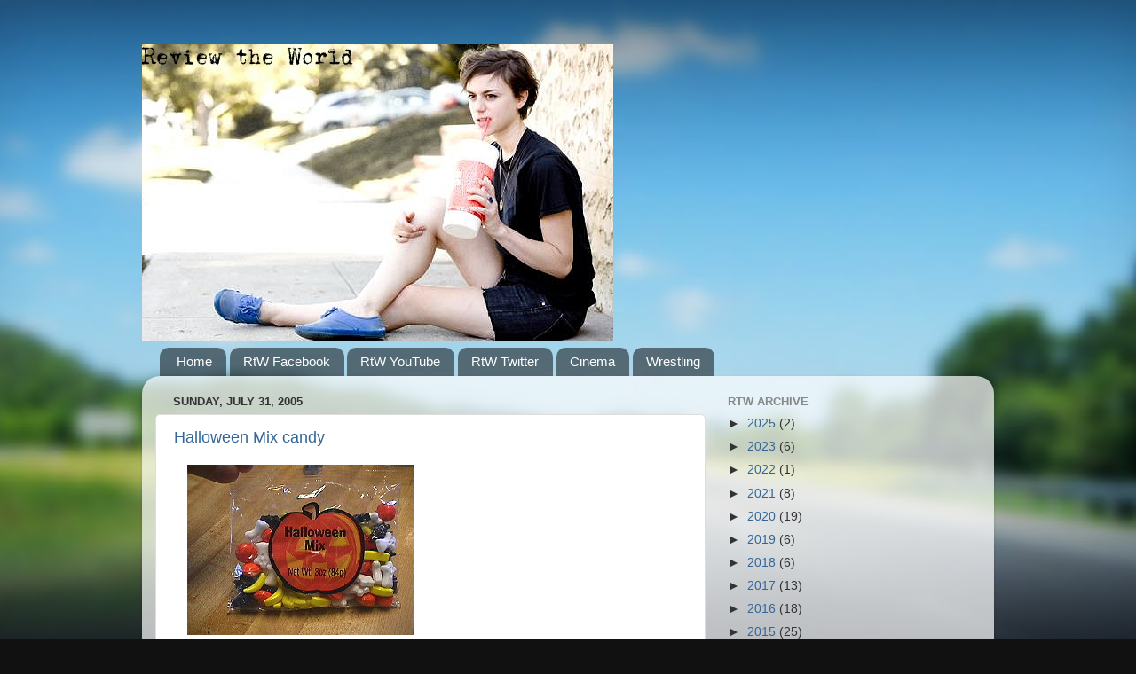

--- FILE ---
content_type: text/html; charset=UTF-8
request_url: http://www.reviewtheworld.com/2005/07/
body_size: 28388
content:
<!DOCTYPE html>
<html class='v2' dir='ltr' lang='en'>
<head>
<link href='https://www.blogger.com/static/v1/widgets/335934321-css_bundle_v2.css' rel='stylesheet' type='text/css'/>
<meta content='width=1100' name='viewport'/>
<meta content='text/html; charset=UTF-8' http-equiv='Content-Type'/>
<meta content='blogger' name='generator'/>
<link href='http://www.reviewtheworld.com/favicon.ico' rel='icon' type='image/x-icon'/>
<link href='http://www.reviewtheworld.com/2005/07/' rel='canonical'/>
<link rel="alternate" type="application/atom+xml" title="Review the World - Atom" href="http://www.reviewtheworld.com/feeds/posts/default" />
<link rel="alternate" type="application/rss+xml" title="Review the World - RSS" href="http://www.reviewtheworld.com/feeds/posts/default?alt=rss" />
<link rel="service.post" type="application/atom+xml" title="Review the World - Atom" href="https://www.blogger.com/feeds/8651439183266729972/posts/default" />
<!--Can't find substitution for tag [blog.ieCssRetrofitLinks]-->
<meta content='http://www.reviewtheworld.com/2005/07/' property='og:url'/>
<meta content='Review the World' property='og:title'/>
<meta content='' property='og:description'/>
<title>Review the World: July 2005</title>
<style id='page-skin-1' type='text/css'><!--
/*-----------------------------------------------
Blogger Template Style
Name:     Picture Window
Designer: Blogger
URL:      www.blogger.com
----------------------------------------------- */
/* Content
----------------------------------------------- */
body {
font: normal normal 15px Arial, Tahoma, Helvetica, FreeSans, sans-serif;
color: #333333;
background: #111111 url(//themes.googleusercontent.com/image?id=1OACCYOE0-eoTRTfsBuX1NMN9nz599ufI1Jh0CggPFA_sK80AGkIr8pLtYRpNUKPmwtEa) repeat-x fixed top center;
}
html body .region-inner {
min-width: 0;
max-width: 100%;
width: auto;
}
.content-outer {
font-size: 90%;
}
a:link {
text-decoration:none;
color: #336699;
}
a:visited {
text-decoration:none;
color: #6699cc;
}
a:hover {
text-decoration:underline;
color: #33aaff;
}
.content-outer {
background: transparent none repeat scroll top left;
-moz-border-radius: 0;
-webkit-border-radius: 0;
-goog-ms-border-radius: 0;
border-radius: 0;
-moz-box-shadow: 0 0 0 rgba(0, 0, 0, .15);
-webkit-box-shadow: 0 0 0 rgba(0, 0, 0, .15);
-goog-ms-box-shadow: 0 0 0 rgba(0, 0, 0, .15);
box-shadow: 0 0 0 rgba(0, 0, 0, .15);
margin: 20px auto;
}
.content-inner {
padding: 0;
}
/* Header
----------------------------------------------- */
.header-outer {
background: transparent none repeat-x scroll top left;
_background-image: none;
color: #ffffff;
-moz-border-radius: 0;
-webkit-border-radius: 0;
-goog-ms-border-radius: 0;
border-radius: 0;
}
.Header img, .Header #header-inner {
-moz-border-radius: 0;
-webkit-border-radius: 0;
-goog-ms-border-radius: 0;
border-radius: 0;
}
.header-inner .Header .titlewrapper,
.header-inner .Header .descriptionwrapper {
padding-left: 0;
padding-right: 0;
}
.Header h1 {
font: normal normal 36px Arial, Tahoma, Helvetica, FreeSans, sans-serif;
text-shadow: 1px 1px 3px rgba(0, 0, 0, 0.3);
}
.Header h1 a {
color: #ffffff;
}
.Header .description {
font-size: 130%;
}
/* Tabs
----------------------------------------------- */
.tabs-inner {
margin: .5em 20px 0;
padding: 0;
}
.tabs-inner .section {
margin: 0;
}
.tabs-inner .widget ul {
padding: 0;
background: transparent none repeat scroll bottom;
-moz-border-radius: 0;
-webkit-border-radius: 0;
-goog-ms-border-radius: 0;
border-radius: 0;
}
.tabs-inner .widget li {
border: none;
}
.tabs-inner .widget li a {
display: inline-block;
padding: .5em 1em;
margin-right: .25em;
color: #ffffff;
font: normal normal 15px Arial, Tahoma, Helvetica, FreeSans, sans-serif;
-moz-border-radius: 10px 10px 0 0;
-webkit-border-top-left-radius: 10px;
-webkit-border-top-right-radius: 10px;
-goog-ms-border-radius: 10px 10px 0 0;
border-radius: 10px 10px 0 0;
background: transparent url(https://resources.blogblog.com/blogblog/data/1kt/transparent/black50.png) repeat scroll top left;
border-right: 1px solid transparent;
}
.tabs-inner .widget li:first-child a {
padding-left: 1.25em;
-moz-border-radius-topleft: 10px;
-moz-border-radius-bottomleft: 0;
-webkit-border-top-left-radius: 10px;
-webkit-border-bottom-left-radius: 0;
-goog-ms-border-top-left-radius: 10px;
-goog-ms-border-bottom-left-radius: 0;
border-top-left-radius: 10px;
border-bottom-left-radius: 0;
}
.tabs-inner .widget li.selected a,
.tabs-inner .widget li a:hover {
position: relative;
z-index: 1;
background: transparent url(https://resources.blogblog.com/blogblog/data/1kt/transparent/white80.png) repeat scroll bottom;
color: #336699;
-moz-box-shadow: 0 0 3px rgba(0, 0, 0, .15);
-webkit-box-shadow: 0 0 3px rgba(0, 0, 0, .15);
-goog-ms-box-shadow: 0 0 3px rgba(0, 0, 0, .15);
box-shadow: 0 0 3px rgba(0, 0, 0, .15);
}
/* Headings
----------------------------------------------- */
h2 {
font: bold normal 13px Arial, Tahoma, Helvetica, FreeSans, sans-serif;
text-transform: uppercase;
color: #888888;
margin: .5em 0;
}
/* Main
----------------------------------------------- */
.main-outer {
background: transparent url(https://resources.blogblog.com/blogblog/data/1kt/transparent/white80.png) repeat scroll top left;
-moz-border-radius: 20px 20px 0 0;
-webkit-border-top-left-radius: 20px;
-webkit-border-top-right-radius: 20px;
-webkit-border-bottom-left-radius: 0;
-webkit-border-bottom-right-radius: 0;
-goog-ms-border-radius: 20px 20px 0 0;
border-radius: 20px 20px 0 0;
-moz-box-shadow: 0 1px 3px rgba(0, 0, 0, .15);
-webkit-box-shadow: 0 1px 3px rgba(0, 0, 0, .15);
-goog-ms-box-shadow: 0 1px 3px rgba(0, 0, 0, .15);
box-shadow: 0 1px 3px rgba(0, 0, 0, .15);
}
.main-inner {
padding: 15px 20px 20px;
}
.main-inner .column-center-inner {
padding: 0 0;
}
.main-inner .column-left-inner {
padding-left: 0;
}
.main-inner .column-right-inner {
padding-right: 0;
}
/* Posts
----------------------------------------------- */
h3.post-title {
margin: 0;
font: normal normal 18px Arial, Tahoma, Helvetica, FreeSans, sans-serif;
}
.comments h4 {
margin: 1em 0 0;
font: normal normal 18px Arial, Tahoma, Helvetica, FreeSans, sans-serif;
}
.date-header span {
color: #333333;
}
.post-outer {
background-color: #ffffff;
border: solid 1px #dddddd;
-moz-border-radius: 5px;
-webkit-border-radius: 5px;
border-radius: 5px;
-goog-ms-border-radius: 5px;
padding: 15px 20px;
margin: 0 -20px 20px;
}
.post-body {
line-height: 1.4;
font-size: 110%;
position: relative;
}
.post-header {
margin: 0 0 1.5em;
color: #999999;
line-height: 1.6;
}
.post-footer {
margin: .5em 0 0;
color: #999999;
line-height: 1.6;
}
#blog-pager {
font-size: 140%
}
#comments .comment-author {
padding-top: 1.5em;
border-top: dashed 1px #ccc;
border-top: dashed 1px rgba(128, 128, 128, .5);
background-position: 0 1.5em;
}
#comments .comment-author:first-child {
padding-top: 0;
border-top: none;
}
.avatar-image-container {
margin: .2em 0 0;
}
/* Comments
----------------------------------------------- */
.comments .comments-content .icon.blog-author {
background-repeat: no-repeat;
background-image: url([data-uri]);
}
.comments .comments-content .loadmore a {
border-top: 1px solid #33aaff;
border-bottom: 1px solid #33aaff;
}
.comments .continue {
border-top: 2px solid #33aaff;
}
/* Widgets
----------------------------------------------- */
.widget ul, .widget #ArchiveList ul.flat {
padding: 0;
list-style: none;
}
.widget ul li, .widget #ArchiveList ul.flat li {
border-top: dashed 1px #ccc;
border-top: dashed 1px rgba(128, 128, 128, .5);
}
.widget ul li:first-child, .widget #ArchiveList ul.flat li:first-child {
border-top: none;
}
.widget .post-body ul {
list-style: disc;
}
.widget .post-body ul li {
border: none;
}
/* Footer
----------------------------------------------- */
.footer-outer {
color:#cccccc;
background: transparent url(https://resources.blogblog.com/blogblog/data/1kt/transparent/black50.png) repeat scroll top left;
-moz-border-radius: 0 0 20px 20px;
-webkit-border-top-left-radius: 0;
-webkit-border-top-right-radius: 0;
-webkit-border-bottom-left-radius: 20px;
-webkit-border-bottom-right-radius: 20px;
-goog-ms-border-radius: 0 0 20px 20px;
border-radius: 0 0 20px 20px;
-moz-box-shadow: 0 1px 3px rgba(0, 0, 0, .15);
-webkit-box-shadow: 0 1px 3px rgba(0, 0, 0, .15);
-goog-ms-box-shadow: 0 1px 3px rgba(0, 0, 0, .15);
box-shadow: 0 1px 3px rgba(0, 0, 0, .15);
}
.footer-inner {
padding: 10px 20px 20px;
}
.footer-outer a {
color: #99ccee;
}
.footer-outer a:visited {
color: #77aaee;
}
.footer-outer a:hover {
color: #33aaff;
}
.footer-outer .widget h2 {
color: #aaaaaa;
}
/* Mobile
----------------------------------------------- */
html body.mobile {
height: auto;
}
html body.mobile {
min-height: 480px;
background-size: 100% auto;
}
.mobile .body-fauxcolumn-outer {
background: transparent none repeat scroll top left;
}
html .mobile .mobile-date-outer, html .mobile .blog-pager {
border-bottom: none;
background: transparent url(https://resources.blogblog.com/blogblog/data/1kt/transparent/white80.png) repeat scroll top left;
margin-bottom: 10px;
}
.mobile .date-outer {
background: transparent url(https://resources.blogblog.com/blogblog/data/1kt/transparent/white80.png) repeat scroll top left;
}
.mobile .header-outer, .mobile .main-outer,
.mobile .post-outer, .mobile .footer-outer {
-moz-border-radius: 0;
-webkit-border-radius: 0;
-goog-ms-border-radius: 0;
border-radius: 0;
}
.mobile .content-outer,
.mobile .main-outer,
.mobile .post-outer {
background: inherit;
border: none;
}
.mobile .content-outer {
font-size: 100%;
}
.mobile-link-button {
background-color: #336699;
}
.mobile-link-button a:link, .mobile-link-button a:visited {
color: #ffffff;
}
.mobile-index-contents {
color: #333333;
}
.mobile .tabs-inner .PageList .widget-content {
background: transparent url(https://resources.blogblog.com/blogblog/data/1kt/transparent/white80.png) repeat scroll bottom;
color: #336699;
}
.mobile .tabs-inner .PageList .widget-content .pagelist-arrow {
border-left: 1px solid transparent;
}

--></style>
<style id='template-skin-1' type='text/css'><!--
body {
min-width: 960px;
}
.content-outer, .content-fauxcolumn-outer, .region-inner {
min-width: 960px;
max-width: 960px;
_width: 960px;
}
.main-inner .columns {
padding-left: 0px;
padding-right: 310px;
}
.main-inner .fauxcolumn-center-outer {
left: 0px;
right: 310px;
/* IE6 does not respect left and right together */
_width: expression(this.parentNode.offsetWidth -
parseInt("0px") -
parseInt("310px") + 'px');
}
.main-inner .fauxcolumn-left-outer {
width: 0px;
}
.main-inner .fauxcolumn-right-outer {
width: 310px;
}
.main-inner .column-left-outer {
width: 0px;
right: 100%;
margin-left: -0px;
}
.main-inner .column-right-outer {
width: 310px;
margin-right: -310px;
}
#layout {
min-width: 0;
}
#layout .content-outer {
min-width: 0;
width: 800px;
}
#layout .region-inner {
min-width: 0;
width: auto;
}
body#layout div.add_widget {
padding: 8px;
}
body#layout div.add_widget a {
margin-left: 32px;
}
--></style>
<style>
    body {background-image:url(\/\/themes.googleusercontent.com\/image?id=1OACCYOE0-eoTRTfsBuX1NMN9nz599ufI1Jh0CggPFA_sK80AGkIr8pLtYRpNUKPmwtEa);}
    
@media (max-width: 200px) { body {background-image:url(\/\/themes.googleusercontent.com\/image?id=1OACCYOE0-eoTRTfsBuX1NMN9nz599ufI1Jh0CggPFA_sK80AGkIr8pLtYRpNUKPmwtEa&options=w200);}}
@media (max-width: 400px) and (min-width: 201px) { body {background-image:url(\/\/themes.googleusercontent.com\/image?id=1OACCYOE0-eoTRTfsBuX1NMN9nz599ufI1Jh0CggPFA_sK80AGkIr8pLtYRpNUKPmwtEa&options=w400);}}
@media (max-width: 800px) and (min-width: 401px) { body {background-image:url(\/\/themes.googleusercontent.com\/image?id=1OACCYOE0-eoTRTfsBuX1NMN9nz599ufI1Jh0CggPFA_sK80AGkIr8pLtYRpNUKPmwtEa&options=w800);}}
@media (max-width: 1200px) and (min-width: 801px) { body {background-image:url(\/\/themes.googleusercontent.com\/image?id=1OACCYOE0-eoTRTfsBuX1NMN9nz599ufI1Jh0CggPFA_sK80AGkIr8pLtYRpNUKPmwtEa&options=w1200);}}
/* Last tag covers anything over one higher than the previous max-size cap. */
@media (min-width: 1201px) { body {background-image:url(\/\/themes.googleusercontent.com\/image?id=1OACCYOE0-eoTRTfsBuX1NMN9nz599ufI1Jh0CggPFA_sK80AGkIr8pLtYRpNUKPmwtEa&options=w1600);}}
  </style>
<link href='https://www.blogger.com/dyn-css/authorization.css?targetBlogID=8651439183266729972&amp;zx=719bf59a-59ba-4906-b064-6ad8868d2bb1' media='none' onload='if(media!=&#39;all&#39;)media=&#39;all&#39;' rel='stylesheet'/><noscript><link href='https://www.blogger.com/dyn-css/authorization.css?targetBlogID=8651439183266729972&amp;zx=719bf59a-59ba-4906-b064-6ad8868d2bb1' rel='stylesheet'/></noscript>
<meta name='google-adsense-platform-account' content='ca-host-pub-1556223355139109'/>
<meta name='google-adsense-platform-domain' content='blogspot.com'/>

</head>
<body class='loading variant-open'>
<div class='navbar no-items section' id='navbar' name='Navbar'>
</div>
<div class='body-fauxcolumns'>
<div class='fauxcolumn-outer body-fauxcolumn-outer'>
<div class='cap-top'>
<div class='cap-left'></div>
<div class='cap-right'></div>
</div>
<div class='fauxborder-left'>
<div class='fauxborder-right'></div>
<div class='fauxcolumn-inner'>
</div>
</div>
<div class='cap-bottom'>
<div class='cap-left'></div>
<div class='cap-right'></div>
</div>
</div>
</div>
<div class='content'>
<div class='content-fauxcolumns'>
<div class='fauxcolumn-outer content-fauxcolumn-outer'>
<div class='cap-top'>
<div class='cap-left'></div>
<div class='cap-right'></div>
</div>
<div class='fauxborder-left'>
<div class='fauxborder-right'></div>
<div class='fauxcolumn-inner'>
</div>
</div>
<div class='cap-bottom'>
<div class='cap-left'></div>
<div class='cap-right'></div>
</div>
</div>
</div>
<div class='content-outer'>
<div class='content-cap-top cap-top'>
<div class='cap-left'></div>
<div class='cap-right'></div>
</div>
<div class='fauxborder-left content-fauxborder-left'>
<div class='fauxborder-right content-fauxborder-right'></div>
<div class='content-inner'>
<header>
<div class='header-outer'>
<div class='header-cap-top cap-top'>
<div class='cap-left'></div>
<div class='cap-right'></div>
</div>
<div class='fauxborder-left header-fauxborder-left'>
<div class='fauxborder-right header-fauxborder-right'></div>
<div class='region-inner header-inner'>
<div class='header section' id='header' name='Header'><div class='widget Header' data-version='1' id='Header1'>
<div id='header-inner'>
<a href='http://www.reviewtheworld.com/' style='display: block'>
<img alt='Review the World' height='335px; ' id='Header1_headerimg' src='https://blogger.googleusercontent.com/img/b/R29vZ2xl/AVvXsEgWM4zUA7Me2dAYZG_QPr5SqVUtwu57_u_tbEMnKMFdWI_mHCskz6G0kmp1gqRvdJru5JQD3R_wfDXRhHQsvxH_1wx_HH8F6unHXTde8awaJc4WOGQt52qxV9yRqMARwpMvUMy1J59xbrE/s1600/bloglogo.png' style='display: block' width='531px; '/>
</a>
</div>
</div></div>
</div>
</div>
<div class='header-cap-bottom cap-bottom'>
<div class='cap-left'></div>
<div class='cap-right'></div>
</div>
</div>
</header>
<div class='tabs-outer'>
<div class='tabs-cap-top cap-top'>
<div class='cap-left'></div>
<div class='cap-right'></div>
</div>
<div class='fauxborder-left tabs-fauxborder-left'>
<div class='fauxborder-right tabs-fauxborder-right'></div>
<div class='region-inner tabs-inner'>
<div class='tabs section' id='crosscol' name='Cross-Column'><div class='widget PageList' data-version='1' id='PageList1'>
<div class='widget-content'>
<ul>
<li>
<a href='http://www.reviewtheworld.com/'>Home</a>
</li>
<li>
<a href='https://www.facebook.com/RtWBrian/'>RtW Facebook</a>
</li>
<li>
<a href='http://www.youtube.com/reviewtheworld'>RtW YouTube</a>
</li>
<li>
<a href='https://twitter.com/RtWBrian'>RtW Twitter</a>
</li>
<li>
<a href='http://www.letterboxd.com/sabotage/'>Cinema</a>
</li>
<li>
<a href='https://neverhandover.blogspot.com/'>Wrestling</a>
</li>
</ul>
<div class='clear'></div>
</div>
</div></div>
<div class='tabs no-items section' id='crosscol-overflow' name='Cross-Column 2'></div>
</div>
</div>
<div class='tabs-cap-bottom cap-bottom'>
<div class='cap-left'></div>
<div class='cap-right'></div>
</div>
</div>
<div class='main-outer'>
<div class='main-cap-top cap-top'>
<div class='cap-left'></div>
<div class='cap-right'></div>
</div>
<div class='fauxborder-left main-fauxborder-left'>
<div class='fauxborder-right main-fauxborder-right'></div>
<div class='region-inner main-inner'>
<div class='columns fauxcolumns'>
<div class='fauxcolumn-outer fauxcolumn-center-outer'>
<div class='cap-top'>
<div class='cap-left'></div>
<div class='cap-right'></div>
</div>
<div class='fauxborder-left'>
<div class='fauxborder-right'></div>
<div class='fauxcolumn-inner'>
</div>
</div>
<div class='cap-bottom'>
<div class='cap-left'></div>
<div class='cap-right'></div>
</div>
</div>
<div class='fauxcolumn-outer fauxcolumn-left-outer'>
<div class='cap-top'>
<div class='cap-left'></div>
<div class='cap-right'></div>
</div>
<div class='fauxborder-left'>
<div class='fauxborder-right'></div>
<div class='fauxcolumn-inner'>
</div>
</div>
<div class='cap-bottom'>
<div class='cap-left'></div>
<div class='cap-right'></div>
</div>
</div>
<div class='fauxcolumn-outer fauxcolumn-right-outer'>
<div class='cap-top'>
<div class='cap-left'></div>
<div class='cap-right'></div>
</div>
<div class='fauxborder-left'>
<div class='fauxborder-right'></div>
<div class='fauxcolumn-inner'>
</div>
</div>
<div class='cap-bottom'>
<div class='cap-left'></div>
<div class='cap-right'></div>
</div>
</div>
<!-- corrects IE6 width calculation -->
<div class='columns-inner'>
<div class='column-center-outer'>
<div class='column-center-inner'>
<div class='main section' id='main' name='Main'><div class='widget Blog' data-version='1' id='Blog1'>
<div class='blog-posts hfeed'>

          <div class="date-outer">
        
<h2 class='date-header'><span>Sunday, July 31, 2005</span></h2>

          <div class="date-posts">
        
<div class='post-outer'>
<div class='post hentry uncustomized-post-template' itemprop='blogPost' itemscope='itemscope' itemtype='http://schema.org/BlogPosting'>
<meta content='https://blogger.googleusercontent.com/img/b/R29vZ2xl/AVvXsEj19YkAshL9PvfVJcOLiIfOOhoeZZkTOuBzopSl8gVgFlRmJvW0qh_ri7De1ScaDcHv2_ZyMdsVztK5J94uadbKP_NFsd7_w10phIymAd2Zo9LXBa9O-ir4HyR5d5GRKyzeY7-liPXf4SA/s1600/00325.jpg' itemprop='image_url'/>
<meta content='8651439183266729972' itemprop='blogId'/>
<meta content='9096145127820868907' itemprop='postId'/>
<a name='9096145127820868907'></a>
<h3 class='post-title entry-title' itemprop='name'>
<a href='http://www.reviewtheworld.com/2005/07/halloween-mix-candy.html'>Halloween Mix candy</a>
</h3>
<div class='post-header'>
<div class='post-header-line-1'></div>
</div>
<div class='post-body entry-content' id='post-body-9096145127820868907' itemprop='description articleBody'>
<div style="text-align: left;">
<a href="https://blogger.googleusercontent.com/img/b/R29vZ2xl/AVvXsEj19YkAshL9PvfVJcOLiIfOOhoeZZkTOuBzopSl8gVgFlRmJvW0qh_ri7De1ScaDcHv2_ZyMdsVztK5J94uadbKP_NFsd7_w10phIymAd2Zo9LXBa9O-ir4HyR5d5GRKyzeY7-liPXf4SA/s1600/00325.jpg" imageanchor="1" style="margin-left: 1em; margin-right: 1em;"><img border="0" src="https://blogger.googleusercontent.com/img/b/R29vZ2xl/AVvXsEj19YkAshL9PvfVJcOLiIfOOhoeZZkTOuBzopSl8gVgFlRmJvW0qh_ri7De1ScaDcHv2_ZyMdsVztK5J94uadbKP_NFsd7_w10phIymAd2Zo9LXBa9O-ir4HyR5d5GRKyzeY7-liPXf4SA/s1600/00325.jpg" /></a></div>
<div style="text-align: left;">
<br /></div>
<div style="font: normal normal normal 12px/normal Helvetica; margin-bottom: 0px; margin-left: 0px; margin-right: 0px; margin-top: 0px; text-align: left;">
So the other afternoon I went to Cracker Barrel for some lunch and on the way out I was compelled to look around their infamous "country store".&nbsp; I fumbled upon these candies and was compelled to know more.&nbsp; I was inexplicably drawn to the simple packaging and the treats it held.&nbsp; After sitting around my room for a few days, I finally gave in to the urge and opened the bag up.&nbsp; Below you'll see my findings along with some comments on each.</div>
<div style="font: normal normal normal 12px/normal Helvetica; margin-bottom: 0px; margin-left: 0px; margin-right: 0px; margin-top: 0px; min-height: 14px; text-align: left;">
<br /></div>
<div class="separator" style="clear: both; text-align: left;">
<a href="https://blogger.googleusercontent.com/img/b/R29vZ2xl/AVvXsEj294PL6Vly38rjr6Irl9MhIGntk_zzJI3fRZ1oncJBoYX0z25C1nCSvd_eafpfW_ueZgfVXrum-0_p4HIZBz4NVKtlNff2kGb0Y1YJH3K-wW0jn8APmxF19I_cxHDja6CvUrNwbLx1cHU/s1600/00326.jpg" imageanchor="1" style="margin-left: 1em; margin-right: 1em;"><img border="0" src="https://blogger.googleusercontent.com/img/b/R29vZ2xl/AVvXsEj294PL6Vly38rjr6Irl9MhIGntk_zzJI3fRZ1oncJBoYX0z25C1nCSvd_eafpfW_ueZgfVXrum-0_p4HIZBz4NVKtlNff2kGb0Y1YJH3K-wW0jn8APmxF19I_cxHDja6CvUrNwbLx1cHU/s1600/00326.jpg" /></a></div>
<div style="font: normal normal normal 12px/normal Helvetica; margin-bottom: 0px; margin-left: 0px; margin-right: 0px; margin-top: 0px; min-height: 14px; text-align: left;">
<br /></div>
<div style="font: normal normal normal 12px/normal Helvetica; margin-bottom: 0px; margin-left: 0px; margin-right: 0px; margin-top: 0px; text-align: left;">
Let's start things off with the best of the bunch.&nbsp; The black bat looked, well, relatively like an actual bat.&nbsp; The bat candies tasted like blackberries, which was an interesting albeit satisfying choice.&nbsp; If we were going for realism, though, then they'd need to make the bats taste like blood, or at least iron.</div>
<div style="font: normal normal normal 12px/normal Helvetica; margin-bottom: 0px; margin-left: 0px; margin-right: 0px; margin-top: 0px; min-height: 14px; text-align: left;">
<br /></div>
<div class="separator" style="clear: both; text-align: left;">
<a href="https://blogger.googleusercontent.com/img/b/R29vZ2xl/AVvXsEj3Fd9rsXld5WES34ertyt2R1DK7SudonfCWiHqioVrlJeK1m4_aZy0JU_81YruJfTeeRKfG_IeJHgnz3Yaf3wqXdRCFub074RGWMAUXzVfBbaa5BPJtEDx8ht_gavnB4IJns2fMJd0tME/s1600/00327.jpg" imageanchor="1" style="margin-left: 1em; margin-right: 1em;"><img border="0" src="https://blogger.googleusercontent.com/img/b/R29vZ2xl/AVvXsEj3Fd9rsXld5WES34ertyt2R1DK7SudonfCWiHqioVrlJeK1m4_aZy0JU_81YruJfTeeRKfG_IeJHgnz3Yaf3wqXdRCFub074RGWMAUXzVfBbaa5BPJtEDx8ht_gavnB4IJns2fMJd0tME/s1600/00327.jpg" /></a></div>
<div style="font: normal normal normal 12px/normal Helvetica; margin-bottom: 0px; margin-left: 0px; margin-right: 0px; margin-top: 0px; min-height: 14px; text-align: left;">
<br /></div>
<div style="font: normal normal normal 12px/normal Helvetica; margin-bottom: 0px; margin-left: 0px; margin-right: 0px; margin-top: 0px; text-align: left;">
Next up is the iconic Halloween symbol, the pumpkin.&nbsp; Now, I was thinking that this was going to actually taste like pumpkin, instead it tasted like an orange!&nbsp; Who in the hell has ever ate an orange flavored pumpkin?</div>
<div style="font: normal normal normal 12px/normal Helvetica; margin-bottom: 0px; margin-left: 0px; margin-right: 0px; margin-top: 0px; min-height: 14px; text-align: left;">
<br /></div>
<div class="separator" style="clear: both; text-align: left;">
<a href="https://blogger.googleusercontent.com/img/b/R29vZ2xl/AVvXsEjS92cw7bSgMv512WypBhTwqkaMZQ9L5XOdXNLj9_x_NVnp_-C8Z4upbpDAPfZv56-HGZJ-FPHM2SGNZpWFxslhD1yLltlyyDm21yRbfS8szb5EC7qYvc9X0XdYxjkkK8VUgt8Byez4GyY/s1600/00328.jpg" imageanchor="1" style="margin-left: 1em; margin-right: 1em;"><img border="0" src="https://blogger.googleusercontent.com/img/b/R29vZ2xl/AVvXsEjS92cw7bSgMv512WypBhTwqkaMZQ9L5XOdXNLj9_x_NVnp_-C8Z4upbpDAPfZv56-HGZJ-FPHM2SGNZpWFxslhD1yLltlyyDm21yRbfS8szb5EC7qYvc9X0XdYxjkkK8VUgt8Byez4GyY/s1600/00328.jpg" /></a></div>
<div style="font: normal normal normal 12px/normal Helvetica; margin-bottom: 0px; margin-left: 0px; margin-right: 0px; margin-top: 0px; min-height: 14px; text-align: left;">
<br /></div>
<div style="font: normal normal normal 12px/normal Helvetica; margin-bottom: 0px; margin-left: 0px; margin-right: 0px; margin-top: 0px; text-align: left;">
I went from being baffled to becoming a little happier.&nbsp; The white ghost not only is the coolest looking of the bunch, he tastes pretty good, too.&nbsp; On a realism scale, I'd have no idea what to base his flavor upon, maybe mold.&nbsp; The candy itself is a mystery, with no real discernible flavor, just sort of tart.</div>
<div style="font: normal normal normal 12px/normal Helvetica; margin-bottom: 0px; margin-left: 0px; margin-right: 0px; margin-top: 0px; min-height: 14px; text-align: left;">
<br /></div>
<div class="separator" style="clear: both; text-align: left;">
<a href="https://blogger.googleusercontent.com/img/b/R29vZ2xl/AVvXsEiUrR4Z9whwTQbx-Gfs8VQdlmPVwn2h1JNsCa3xnPYSOrEwC1zj9AYfJDtuwjZN3DqDsh8PP-GYj-ObNxak5kjfYq25Y7jT3F329EjqNt_0zpRIDKLQ93O6fua8SflcNHH61GNnovtedMA/s1600/00329.jpg" imageanchor="1" style="margin-left: 1em; margin-right: 1em;"><img border="0" src="https://blogger.googleusercontent.com/img/b/R29vZ2xl/AVvXsEiUrR4Z9whwTQbx-Gfs8VQdlmPVwn2h1JNsCa3xnPYSOrEwC1zj9AYfJDtuwjZN3DqDsh8PP-GYj-ObNxak5kjfYq25Y7jT3F329EjqNt_0zpRIDKLQ93O6fua8SflcNHH61GNnovtedMA/s1600/00329.jpg" /></a></div>
<div style="font: normal normal normal 12px/normal Helvetica; margin-bottom: 0px; margin-left: 0px; margin-right: 0px; margin-top: 0px; min-height: 14px; text-align: left;">
<br /></div>
<div style="font: normal normal normal 12px/normal Helvetica; margin-bottom: 0px; margin-left: 0px; margin-right: 0px; margin-top: 0px; text-align: left;">
And we've saved the worst for last.&nbsp; This little nugget of wonder is supposed to be a moon.&nbsp; I can kind of see where this fits into the whole theme, but that's not the worst part.&nbsp; It's a banana-flavored moon!&nbsp; Imagine my reaction when I found out our whole solar system is based upon a phallic shaped fruit.</div>
<div style="font: normal normal normal 12px/normal Helvetica; margin-bottom: 0px; margin-left: 0px; margin-right: 0px; margin-top: 0px; min-height: 14px; text-align: left;">
<br /></div>
<div style="font: normal normal normal 12px/normal Helvetica; margin-bottom: 0px; margin-left: 0px; margin-right: 0px; margin-top: 0px; text-align: left;">
I was pleased with my purchase in the end.&nbsp; All of the little blemishes didn't really deter me, and the candy itself is an improvement over the typical hard tart candy.&nbsp; It was a Halloween Mix indeed, and I'm curious whose idea it was to market this little bag of Halloween inspired candy.&nbsp; Nitpicking aside, I'd give these my personal recommendation and if you do make it down to a local Cracker Barrel soon, see if you can't find a package to investigate yourself.</div>
<div style="font: normal normal normal 12px/normal Helvetica; margin-bottom: 0px; margin-left: 0px; margin-right: 0px; margin-top: 0px; min-height: 14px; text-align: left;">
<br /></div>
<div style="font: normal normal normal 12px/normal Helvetica; margin-bottom: 0px; margin-left: 0px; margin-right: 0px; margin-top: 0px; text-align: left;">
<b>Overall Grade: B+&nbsp;</b></div>
<div style='clear: both;'></div>
</div>
<div class='post-footer'>
<div class='post-footer-line post-footer-line-1'>
<span class='post-author vcard'>
Posted by
<span class='fn' itemprop='author' itemscope='itemscope' itemtype='http://schema.org/Person'>
<meta content='https://www.blogger.com/profile/11763424483642212311' itemprop='url'/>
<a class='g-profile' href='https://www.blogger.com/profile/11763424483642212311' rel='author' title='author profile'>
<span itemprop='name'>Brian</span>
</a>
</span>
</span>
<span class='post-timestamp'>
at
<meta content='http://www.reviewtheworld.com/2005/07/halloween-mix-candy.html' itemprop='url'/>
<a class='timestamp-link' href='http://www.reviewtheworld.com/2005/07/halloween-mix-candy.html' rel='bookmark' title='permanent link'><abbr class='published' itemprop='datePublished' title='2005-07-31T12:26:00-04:00'>12:26&#8239;PM</abbr></a>
</span>
<span class='post-comment-link'>
<a class='comment-link' href='http://www.reviewtheworld.com/2005/07/halloween-mix-candy.html#comment-form' onclick=''>
No comments:
  </a>
</span>
<span class='post-icons'>
<span class='item-control blog-admin pid-2139688302'>
<a href='https://www.blogger.com/post-edit.g?blogID=8651439183266729972&postID=9096145127820868907&from=pencil' title='Edit Post'>
<img alt='' class='icon-action' height='18' src='https://resources.blogblog.com/img/icon18_edit_allbkg.gif' width='18'/>
</a>
</span>
</span>
<div class='post-share-buttons goog-inline-block'>
<a class='goog-inline-block share-button sb-email' href='https://www.blogger.com/share-post.g?blogID=8651439183266729972&postID=9096145127820868907&target=email' target='_blank' title='Email This'><span class='share-button-link-text'>Email This</span></a><a class='goog-inline-block share-button sb-blog' href='https://www.blogger.com/share-post.g?blogID=8651439183266729972&postID=9096145127820868907&target=blog' onclick='window.open(this.href, "_blank", "height=270,width=475"); return false;' target='_blank' title='BlogThis!'><span class='share-button-link-text'>BlogThis!</span></a><a class='goog-inline-block share-button sb-twitter' href='https://www.blogger.com/share-post.g?blogID=8651439183266729972&postID=9096145127820868907&target=twitter' target='_blank' title='Share to X'><span class='share-button-link-text'>Share to X</span></a><a class='goog-inline-block share-button sb-facebook' href='https://www.blogger.com/share-post.g?blogID=8651439183266729972&postID=9096145127820868907&target=facebook' onclick='window.open(this.href, "_blank", "height=430,width=640"); return false;' target='_blank' title='Share to Facebook'><span class='share-button-link-text'>Share to Facebook</span></a><a class='goog-inline-block share-button sb-pinterest' href='https://www.blogger.com/share-post.g?blogID=8651439183266729972&postID=9096145127820868907&target=pinterest' target='_blank' title='Share to Pinterest'><span class='share-button-link-text'>Share to Pinterest</span></a>
</div>
</div>
<div class='post-footer-line post-footer-line-2'>
<span class='post-labels'>
Labels:
<a href='http://www.reviewtheworld.com/search/label/candy' rel='tag'>candy</a>,
<a href='http://www.reviewtheworld.com/search/label/Halloween' rel='tag'>Halloween</a>
</span>
</div>
<div class='post-footer-line post-footer-line-3'>
<span class='post-location'>
</span>
</div>
</div>
</div>
</div>

          </div></div>
        

          <div class="date-outer">
        
<h2 class='date-header'><span>Wednesday, July 20, 2005</span></h2>

          <div class="date-posts">
        
<div class='post-outer'>
<div class='post hentry uncustomized-post-template' itemprop='blogPost' itemscope='itemscope' itemtype='http://schema.org/BlogPosting'>
<meta content='https://blogger.googleusercontent.com/img/b/R29vZ2xl/AVvXsEjTA46r94yynzR4hpOap_qy3wQ3CwHmVEpEbR24OWlQkkDWU2D6EQgqTajWFlAIgKggaIV2ha8fx_S6ejb1vldGOnciobRRTRrGmqO5DSres-IpOPeyNVcxWQ7lJS0XYqI_XWeXl8CUnhY/s1600/00310.jpg' itemprop='image_url'/>
<meta content='8651439183266729972' itemprop='blogId'/>
<meta content='1491019674340347654' itemprop='postId'/>
<a name='1491019674340347654'></a>
<h3 class='post-title entry-title' itemprop='name'>
<a href='http://www.reviewtheworld.com/2005/07/anand-india-evendale-oh.html'>Anand India (Evendale, OH)</a>
</h3>
<div class='post-header'>
<div class='post-header-line-1'></div>
</div>
<div class='post-body entry-content' id='post-body-1491019674340347654' itemprop='description articleBody'>
<div class="separator" style="clear: both; text-align: left;">
<a href="https://blogger.googleusercontent.com/img/b/R29vZ2xl/AVvXsEjTA46r94yynzR4hpOap_qy3wQ3CwHmVEpEbR24OWlQkkDWU2D6EQgqTajWFlAIgKggaIV2ha8fx_S6ejb1vldGOnciobRRTRrGmqO5DSres-IpOPeyNVcxWQ7lJS0XYqI_XWeXl8CUnhY/s1600/00310.jpg" imageanchor="1" style="margin-left: 1em; margin-right: 1em;"><img border="0" src="https://blogger.googleusercontent.com/img/b/R29vZ2xl/AVvXsEjTA46r94yynzR4hpOap_qy3wQ3CwHmVEpEbR24OWlQkkDWU2D6EQgqTajWFlAIgKggaIV2ha8fx_S6ejb1vldGOnciobRRTRrGmqO5DSres-IpOPeyNVcxWQ7lJS0XYqI_XWeXl8CUnhY/s1600/00310.jpg" /></a></div>
<div class="separator" style="clear: both; text-align: left;">
<a href="https://blogger.googleusercontent.com/img/b/R29vZ2xl/AVvXsEglKzAdROnA0R_wLjq-95UY7dUPY_l8IkOnL52U4A-DcHhW-9HrhWoVtWDGuSdWhPPO0rrGoqy4UAyX4gVkvLKPOisVCLkbDfiYQB-4x6z8NfphJPJHqxDK7hJ3YA9_wfx39-AuCuThCEA/s1600/00311.jpg" imageanchor="1" style="margin-left: 1em; margin-right: 1em;"><img border="0" src="https://blogger.googleusercontent.com/img/b/R29vZ2xl/AVvXsEglKzAdROnA0R_wLjq-95UY7dUPY_l8IkOnL52U4A-DcHhW-9HrhWoVtWDGuSdWhPPO0rrGoqy4UAyX4gVkvLKPOisVCLkbDfiYQB-4x6z8NfphJPJHqxDK7hJ3YA9_wfx39-AuCuThCEA/s1600/00311.jpg" /></a></div>
<div class="separator" style="clear: both; text-align: left;">
<a href="https://blogger.googleusercontent.com/img/b/R29vZ2xl/AVvXsEgmqmnRP891f2Srx_vwsljB7DrlokQ0Q7aiB21mRZwnE7fhQ7yNW9OXusENSBSI5w8tDEugJMslIFVrzja9Kvb92hJiWDFMFEF6625YPPviLTml4Ets_XANHi0DjU5ACVw3pSt1P7s8uvI/s1600/00315.jpg" imageanchor="1" style="margin-left: 1em; margin-right: 1em;"><img border="0" src="https://blogger.googleusercontent.com/img/b/R29vZ2xl/AVvXsEgmqmnRP891f2Srx_vwsljB7DrlokQ0Q7aiB21mRZwnE7fhQ7yNW9OXusENSBSI5w8tDEugJMslIFVrzja9Kvb92hJiWDFMFEF6625YPPviLTml4Ets_XANHi0DjU5ACVw3pSt1P7s8uvI/s1600/00315.jpg" /></a></div>
<div style="text-align: left;">
<br /></div>
<div style="font: normal normal normal 12px/normal Helvetica; margin-bottom: 0px; margin-left: 0px; margin-right: 0px; margin-top: 0px; text-align: left;">
Until a few months ago, I had never even had Indian food; let alone visited Anand India.&nbsp; Anand sits on a stretch of Reading Rd. that&#8217;s not quite in Cincinnati, nor nearby Sharonville, either.&nbsp; In fact, it resides rather inconspicuously in the town of Evendale, OH.&nbsp; I&#8217;d passed it many times prior in my journeys, but had never went inside until recently.&nbsp; The outside is rather dull; giving no hints on the wealth of flavor that awaits inside, and it&#8217;s only distinguishing quality was the image of an elephant on their sign, which stirred old memories of using the character Dhalsim in <i>Street Fighter 2</i>.</div>
<div style="font: normal normal normal 12px/normal Helvetica; margin-bottom: 0px; margin-left: 0px; margin-right: 0px; margin-top: 0px; min-height: 14px; text-align: left;">
<br /></div>
<div style="font: normal normal normal 12px/normal Helvetica; margin-bottom: 0px; margin-left: 0px; margin-right: 0px; margin-top: 0px; text-align: left;">
Why had I never tried Indian food?&nbsp; I&#8217;m not entirely sure.&nbsp; I&#8217;m an avid fan of food, and particularly enjoy foods of other ethnic origins, such as Italian, Mexican, Chinese, Japanese, and Greek.&nbsp; I never really knew what to expect with Indian, I had grown up hearing legends of curry; how it&#8217;s so hot, and that Indian cuisine is generally very spicy.&nbsp; I expected most of the local Indian restaurants probably had a small cadre of spices, which they&#8217;d use to heighten the flavor of their traditional and boring dishes and call it special.&nbsp; Boy, was I ever wrong&#8230; all of those art students and bicyclers downtown are right, Indian food is good!</div>
<div style="font: normal normal normal 12px/normal Helvetica; margin-bottom: 0px; margin-left: 0px; margin-right: 0px; margin-top: 0px; min-height: 14px; text-align: left;">
<br /></div>
<div class="separator" style="clear: both; text-align: left;">
<a href="https://blogger.googleusercontent.com/img/b/R29vZ2xl/AVvXsEjOgz_upAQslCp4mcLv07_Lxfg_jKA2BnAklcjFqajXlDIsEXgOE-DkGYbzZIHrQjjxma4VUK3pEC6-5etpkl_GDJ0iwiKdXlZWndxCGlWW3mQ9uoZ-cZRN714Q9zGSuOB5a93_fsga4ms/s1600/00312.jpg" imageanchor="1" style="margin-left: 1em; margin-right: 1em;"><img border="0" src="https://blogger.googleusercontent.com/img/b/R29vZ2xl/AVvXsEjOgz_upAQslCp4mcLv07_Lxfg_jKA2BnAklcjFqajXlDIsEXgOE-DkGYbzZIHrQjjxma4VUK3pEC6-5etpkl_GDJ0iwiKdXlZWndxCGlWW3mQ9uoZ-cZRN714Q9zGSuOB5a93_fsga4ms/s1600/00312.jpg" /></a></div>
<div class="separator" style="clear: both; text-align: left;">
<a href="https://blogger.googleusercontent.com/img/b/R29vZ2xl/AVvXsEjcAp_hZxyWpgSv5vnCwsocyHXkJwpI2Th8hLyWoAM67qG5P2Fh6VnfO8if0tLzeQkE7_YZXjhXYkIQnRfMo_f3eHsTo9wjD7gstFGBQK6wly_o4_hDn4G4xDIFp2Hgf2iu6lr-J7kfjtE/s1600/00313.jpg" imageanchor="1" style="margin-left: 1em; margin-right: 1em;"><img border="0" src="https://blogger.googleusercontent.com/img/b/R29vZ2xl/AVvXsEjcAp_hZxyWpgSv5vnCwsocyHXkJwpI2Th8hLyWoAM67qG5P2Fh6VnfO8if0tLzeQkE7_YZXjhXYkIQnRfMo_f3eHsTo9wjD7gstFGBQK6wly_o4_hDn4G4xDIFp2Hgf2iu6lr-J7kfjtE/s1600/00313.jpg" /></a></div>
<div class="separator" style="clear: both; text-align: left;">
<a href="https://blogger.googleusercontent.com/img/b/R29vZ2xl/AVvXsEjOprVS_obC3LAU_vuQ7rkHPfj9LqArqKpaq3SeBtuI1ukCUu9d32uOv0ILcxekn33ijo0zW2hNt9liTxE8w_0U3Es6hZjM5Jq2BEvGyr8OpB9G5uD7c6SK-2sOtRJSoj7BbbHbr0iigFc/s1600/00314.jpg" imageanchor="1" style="margin-left: 1em; margin-right: 1em;"><img border="0" src="https://blogger.googleusercontent.com/img/b/R29vZ2xl/AVvXsEjOprVS_obC3LAU_vuQ7rkHPfj9LqArqKpaq3SeBtuI1ukCUu9d32uOv0ILcxekn33ijo0zW2hNt9liTxE8w_0U3Es6hZjM5Jq2BEvGyr8OpB9G5uD7c6SK-2sOtRJSoj7BbbHbr0iigFc/s1600/00314.jpg" /></a></div>
<div style="font: normal normal normal 12px/normal Helvetica; margin-bottom: 0px; margin-left: 0px; margin-right: 0px; margin-top: 0px; min-height: 14px; text-align: left;">
<br /></div>
<div style="font: normal normal normal 12px/normal Helvetica; margin-bottom: 0px; margin-left: 0px; margin-right: 0px; margin-top: 0px; text-align: left;">
First off, we decided to go crazy and get an appetizer.&nbsp; On this particular evening, we opted to go totally insane, and try the Mixed Platter.&nbsp; This was&#8230; amazing!&nbsp; The highlight was the chicken pakora, but honestly; everything on this sampler platter was delectable.&nbsp; You get three sauces with appetizers generally; I prefer the dark brown variety which is a lot like BBQ sauce, and a little bit of the green variety just because it looks so weird.</div>
<div style="font: normal normal normal 12px/normal Helvetica; margin-bottom: 0px; margin-left: 0px; margin-right: 0px; margin-top: 0px; min-height: 14px; text-align: left;">
<br /></div>
<div class="separator" style="clear: both; text-align: left;">
<a href="https://blogger.googleusercontent.com/img/b/R29vZ2xl/AVvXsEjyFpfEO_4jSagyYW1vNFGJgHhnieUWHDldK9msJ5vjC8SRcJBgr8KFO2YWna6Qb9moa3tfdBi34EqD_Wb5JWD7eitRygIqhOIw2sVZpfGrT2EJTybxKJuYolPSK9nqmA_hJ0QdsWyZ3B8/s1600/00317.jpg" imageanchor="1" style="margin-left: 1em; margin-right: 1em;"><img border="0" src="https://blogger.googleusercontent.com/img/b/R29vZ2xl/AVvXsEjyFpfEO_4jSagyYW1vNFGJgHhnieUWHDldK9msJ5vjC8SRcJBgr8KFO2YWna6Qb9moa3tfdBi34EqD_Wb5JWD7eitRygIqhOIw2sVZpfGrT2EJTybxKJuYolPSK9nqmA_hJ0QdsWyZ3B8/s1600/00317.jpg" /></a></div>
<div class="separator" style="clear: both; text-align: left;">
<a href="https://blogger.googleusercontent.com/img/b/R29vZ2xl/AVvXsEhO61njUCSNxVWiwXj755S_TAqRBHr6kcBSNnBXOVfUt8z-5zr4bN_VHH01dd7jGScQyW7RVGM2ziESvLG9UHW5JTwSyr4F1RhE1rdybEMRU_0QEhsh4vofp-qX86ZThyphenhyphenN8Yl_HCT8wtJQ/s1600/00318.jpg" imageanchor="1" style="margin-left: 1em; margin-right: 1em;"><img border="0" src="https://blogger.googleusercontent.com/img/b/R29vZ2xl/AVvXsEhO61njUCSNxVWiwXj755S_TAqRBHr6kcBSNnBXOVfUt8z-5zr4bN_VHH01dd7jGScQyW7RVGM2ziESvLG9UHW5JTwSyr4F1RhE1rdybEMRU_0QEhsh4vofp-qX86ZThyphenhyphenN8Yl_HCT8wtJQ/s1600/00318.jpg" /></a></div>
<div style="font: normal normal normal 12px/normal Helvetica; margin-bottom: 0px; margin-left: 0px; margin-right: 0px; margin-top: 0px; min-height: 14px; text-align: left;">
<br /></div>
<div style="font: normal normal normal 12px/normal Helvetica; margin-bottom: 0px; margin-left: 0px; margin-right: 0px; margin-top: 0px; text-align: left;">
Let&#8217;s now talk about the entrees!&nbsp; Indian entrees usually come in large portions, which you then scoop out over rice and eat with your choice of Indian bread.&nbsp; Amanda and I usually stick to the vegetarian section of Indian menus, but occasionally we&#8217;ll stray and get a chicken dish.&nbsp; On this day, I had my favorite Saag Paneer; which according to their menu is described as &#8220;homemade cheese cubes cooked in spinach and cream&#8221;.&nbsp; Amanda, on the other hand, had Durma Baingan; &#8220;egg plant cooked with potatoes and spices&#8221;.</div>
<div style="font: normal normal normal 12px/normal Helvetica; margin-bottom: 0px; margin-left: 0px; margin-right: 0px; margin-top: 0px; min-height: 14px; text-align: left;">
<br /></div>
<div class="separator" style="clear: both; text-align: left;">
<a href="https://blogger.googleusercontent.com/img/b/R29vZ2xl/AVvXsEiE5joOHgNz2mcNtXQE7sNfpn1HGNLBaf8luuwfxdHGqATB3huqAM2xogZJf1n4HQyDA_ASoZlqlPNZHyV-VqcFvxr4HCTNfGZIBrBSrQqD5FMBFdrX1Z4zcxkGd4KJRaThXvWGADBuuNw/s1600/00319.jpg" imageanchor="1" style="margin-left: 1em; margin-right: 1em;"><img border="0" src="https://blogger.googleusercontent.com/img/b/R29vZ2xl/AVvXsEiE5joOHgNz2mcNtXQE7sNfpn1HGNLBaf8luuwfxdHGqATB3huqAM2xogZJf1n4HQyDA_ASoZlqlPNZHyV-VqcFvxr4HCTNfGZIBrBSrQqD5FMBFdrX1Z4zcxkGd4KJRaThXvWGADBuuNw/s1600/00319.jpg" /></a></div>
<div class="separator" style="clear: both; text-align: left;">
<a href="https://blogger.googleusercontent.com/img/b/R29vZ2xl/AVvXsEj9S0g61HJx24zceGQHGBOTxfj1vmT8VezMw_vKuK5W4apmy8xU3R8nlbciUl__Z_Z1b1PDuwjtBEOEB7p6dmctNEMkwkJURQc4zWhlxMmGnO6lLsdsAMRILhJvb_TM9IFHJ9Ddf6kAAhY/s1600/00316.jpg" imageanchor="1" style="margin-left: 1em; margin-right: 1em;"><img border="0" src="https://blogger.googleusercontent.com/img/b/R29vZ2xl/AVvXsEj9S0g61HJx24zceGQHGBOTxfj1vmT8VezMw_vKuK5W4apmy8xU3R8nlbciUl__Z_Z1b1PDuwjtBEOEB7p6dmctNEMkwkJURQc4zWhlxMmGnO6lLsdsAMRILhJvb_TM9IFHJ9Ddf6kAAhY/s1600/00316.jpg" /></a></div>
<div style="font: normal normal normal 12px/normal Helvetica; margin-bottom: 0px; margin-left: 0px; margin-right: 0px; margin-top: 0px; min-height: 14px; text-align: left;">
<br /></div>
<div style="font: normal normal normal 12px/normal Helvetica; margin-bottom: 0px; margin-left: 0px; margin-right: 0px; margin-top: 0px; text-align: left;">
Here you can see what my meal looks like right before consumption, and the other picture is of traditional Nan.&nbsp; Nan is the most famous Indian bread, and comes in several varieties, including garlic, onion, mint, etc.&nbsp; It compliments Indian food perfectly, and really completes the meal.&nbsp; I tend to mix my entrée with some rice, and eat it along with a bite of bread throughout the entire course of the meal.&nbsp; I&#8217;ve tried other Saag (spinach) dishes, including both Chicken Saag and Shrimp Saag, and have it found it to be my favorite style of Indian dish, albeit its strange look.&nbsp; Amanda&#8217;s personal favorite is Aloo Mater, which is listed as &#8220;peas and potato combination blended with aromatic spices&#8221;.</div>
<div style="font: normal normal normal 12px/normal Helvetica; margin-bottom: 0px; margin-left: 0px; margin-right: 0px; margin-top: 0px; min-height: 14px; text-align: left;">
<br /></div>
<div class="separator" style="clear: both; text-align: left;">
<a href="https://blogger.googleusercontent.com/img/b/R29vZ2xl/AVvXsEgATyCtcJPmhpPtDF2JaLkAuF7ePJZIJEVhQdWhtJuSm9kx107fEysOlmGycRiWGvxmXo8w2jb8UyomqTmtsCKzdg9aXPvKrkKQ0u3jU_XtGkyS_SPp5WWcUchfX1p2jgRIc70CGVcln9M/s1600/00320.jpg" imageanchor="1" style="margin-left: 1em; margin-right: 1em;"><img border="0" src="https://blogger.googleusercontent.com/img/b/R29vZ2xl/AVvXsEgATyCtcJPmhpPtDF2JaLkAuF7ePJZIJEVhQdWhtJuSm9kx107fEysOlmGycRiWGvxmXo8w2jb8UyomqTmtsCKzdg9aXPvKrkKQ0u3jU_XtGkyS_SPp5WWcUchfX1p2jgRIc70CGVcln9M/s1600/00320.jpg" /></a></div>
<div class="separator" style="clear: both; text-align: left;">
<a href="https://blogger.googleusercontent.com/img/b/R29vZ2xl/AVvXsEgw6JWJ2hjR1gZsyUh4sr-2WQfwF1uPwKywqZtdA21-6_moTY5gbBTb3nj_raZWyWZBxjyvkV2Y6MfyzK1IDTw7jEyHCaljnAYVdvY_aHNiS4KItDtN6YbSB5YKljaLWsLSZ3gkUm0Rwyc/s1600/00322.jpg" imageanchor="1" style="margin-left: 1em; margin-right: 1em;"><img border="0" src="https://blogger.googleusercontent.com/img/b/R29vZ2xl/AVvXsEgw6JWJ2hjR1gZsyUh4sr-2WQfwF1uPwKywqZtdA21-6_moTY5gbBTb3nj_raZWyWZBxjyvkV2Y6MfyzK1IDTw7jEyHCaljnAYVdvY_aHNiS4KItDtN6YbSB5YKljaLWsLSZ3gkUm0Rwyc/s1600/00322.jpg" /></a></div>
<div class="separator" style="clear: both; text-align: left;">
<a href="https://blogger.googleusercontent.com/img/b/R29vZ2xl/AVvXsEjWSQcyU84_azrA9pdwrR5fD8SIoV2pc9fodCLSWOV4x4Z2TamMcqvPHOkUmIO-jd9ySqCahPJngSj3ifY8oWz5tbtja_CF1kSKUdaAR2kynx0-fgmH-8JnDeUI_m0XeRsyfer8DWDrpto/s1600/00321.jpg" imageanchor="1" style="margin-left: 1em; margin-right: 1em;"><img border="0" src="https://blogger.googleusercontent.com/img/b/R29vZ2xl/AVvXsEjWSQcyU84_azrA9pdwrR5fD8SIoV2pc9fodCLSWOV4x4Z2TamMcqvPHOkUmIO-jd9ySqCahPJngSj3ifY8oWz5tbtja_CF1kSKUdaAR2kynx0-fgmH-8JnDeUI_m0XeRsyfer8DWDrpto/s1600/00321.jpg" /></a></div>
<div style="font: normal normal normal 12px/normal Helvetica; margin-bottom: 0px; margin-left: 0px; margin-right: 0px; margin-top: 0px; min-height: 14px; text-align: left;">
<br /></div>
<div style="font: normal normal normal 12px/normal Helvetica; margin-bottom: 0px; margin-left: 0px; margin-right: 0px; margin-top: 0px; text-align: left;">
Here are a few random pictures of us enjoying our meal.&nbsp; Amanda introduced me to Indian food, having discovered it while going to University of Cincinnati herself.&nbsp; We&#8217;ve eaten at a few different Indian restaurants, but currently Anand India is my personal favorite.&nbsp; The food is always exceptional, and the staff are super nice and courteous.&nbsp; They&#8217;ve become to know us as regulars, and we&#8217;ve also developed a small friendship in return.&nbsp; In fact, the other day we went on my birthday; and as a total surprise, after our meal the staff came out with a free dessert for me and serenaded us with a terrific rendition of &#8220;Happy Birthday&#8221;.</div>
<div style="font: normal normal normal 12px/normal Helvetica; margin-bottom: 0px; margin-left: 0px; margin-right: 0px; margin-top: 0px; min-height: 14px; text-align: left;">
<br /></div>
<div class="separator" style="clear: both; text-align: left;">
<a href="https://blogger.googleusercontent.com/img/b/R29vZ2xl/AVvXsEihVzMFi0Bf5vabdMBgdEfcZT5fMcXWqU47lecLgXsGdg31nL9HUs8bPcWSYzgJ3TLWQGJLKMEy9EuEfpDUvxZDECrKgH5wLhhSt_neqqX_uX9zGtD5JmUVaiEPLON9uuNmFyY2LsI5K2M/s1600/00323.jpg" imageanchor="1" style="margin-left: 1em; margin-right: 1em;"><img border="0" src="https://blogger.googleusercontent.com/img/b/R29vZ2xl/AVvXsEihVzMFi0Bf5vabdMBgdEfcZT5fMcXWqU47lecLgXsGdg31nL9HUs8bPcWSYzgJ3TLWQGJLKMEy9EuEfpDUvxZDECrKgH5wLhhSt_neqqX_uX9zGtD5JmUVaiEPLON9uuNmFyY2LsI5K2M/s1600/00323.jpg" /></a></div>
<div style="font: normal normal normal 12px/normal Helvetica; margin-bottom: 0px; margin-left: 0px; margin-right: 0px; margin-top: 0px; min-height: 14px; text-align: left;">
<br /></div>
<div style="font: normal normal normal 12px/normal Helvetica; margin-bottom: 0px; margin-left: 0px; margin-right: 0px; margin-top: 0px; text-align: left;">
In closing, I&#8217;ll discuss a couple miscellaneous details.&nbsp; Most Indian places have scales of hotness in regards to their food, at Anand, the scale is 1 to 6, and I&#8217;d recommend 2.&nbsp; 2 will give a slightly spicy aftertaste, but doesn&#8217;t interfere with the meal&#8217;s flavors, however adding to them.&nbsp; In terms of drinks, you&#8217;re given complimentary water, which is often fine; but if you opt for soda, know that they don&#8217;t have a fountain, and it&#8217;ll be poured directly from a can into a glass of ice.&nbsp; Lastly, enjoy the candy coated fennel seeds that are given for free as a snack with your bill; they&#8217;re an acquired taste, but will usually become slightly addicting.</div>
<div style="font: normal normal normal 12px/normal Helvetica; margin-bottom: 0px; margin-left: 0px; margin-right: 0px; margin-top: 0px; min-height: 14px; text-align: left;">
<br /></div>
<div class="separator" style="clear: both; text-align: left;">
<a href="https://blogger.googleusercontent.com/img/b/R29vZ2xl/AVvXsEisOSH5wBqisw_8gAR3O3VbyfI8Dqn5YEFYJ-157nXhhHODovqDEFgx6y4UK7OSGkTa7AGR0JKWy6djt9Qu1uFBbyozl5xVltjEkOVFGe74BMP28hyP5-0w69drTt3RRD6vDAX_nNsm6SA/s1600/00324.jpg" imageanchor="1" style="margin-left: 1em; margin-right: 1em;"><img border="0" src="https://blogger.googleusercontent.com/img/b/R29vZ2xl/AVvXsEisOSH5wBqisw_8gAR3O3VbyfI8Dqn5YEFYJ-157nXhhHODovqDEFgx6y4UK7OSGkTa7AGR0JKWy6djt9Qu1uFBbyozl5xVltjEkOVFGe74BMP28hyP5-0w69drTt3RRD6vDAX_nNsm6SA/s1600/00324.jpg" /></a></div>
<div style="font: normal normal normal 12px/normal Helvetica; margin-bottom: 0px; margin-left: 0px; margin-right: 0px; margin-top: 0px; min-height: 14px; text-align: left;">
<br /></div>
<div style="font: normal normal normal 12px/normal Helvetica; margin-bottom: 0px; margin-left: 0px; margin-right: 0px; margin-top: 0px; text-align: left;">
<b>Overall Grade: A+&nbsp;</b></div>
<div style='clear: both;'></div>
</div>
<div class='post-footer'>
<div class='post-footer-line post-footer-line-1'>
<span class='post-author vcard'>
Posted by
<span class='fn' itemprop='author' itemscope='itemscope' itemtype='http://schema.org/Person'>
<meta content='https://www.blogger.com/profile/11763424483642212311' itemprop='url'/>
<a class='g-profile' href='https://www.blogger.com/profile/11763424483642212311' rel='author' title='author profile'>
<span itemprop='name'>Brian</span>
</a>
</span>
</span>
<span class='post-timestamp'>
at
<meta content='http://www.reviewtheworld.com/2005/07/anand-india-evendale-oh.html' itemprop='url'/>
<a class='timestamp-link' href='http://www.reviewtheworld.com/2005/07/anand-india-evendale-oh.html' rel='bookmark' title='permanent link'><abbr class='published' itemprop='datePublished' title='2005-07-20T12:17:00-04:00'>12:17&#8239;PM</abbr></a>
</span>
<span class='post-comment-link'>
<a class='comment-link' href='http://www.reviewtheworld.com/2005/07/anand-india-evendale-oh.html#comment-form' onclick=''>
No comments:
  </a>
</span>
<span class='post-icons'>
<span class='item-control blog-admin pid-2139688302'>
<a href='https://www.blogger.com/post-edit.g?blogID=8651439183266729972&postID=1491019674340347654&from=pencil' title='Edit Post'>
<img alt='' class='icon-action' height='18' src='https://resources.blogblog.com/img/icon18_edit_allbkg.gif' width='18'/>
</a>
</span>
</span>
<div class='post-share-buttons goog-inline-block'>
<a class='goog-inline-block share-button sb-email' href='https://www.blogger.com/share-post.g?blogID=8651439183266729972&postID=1491019674340347654&target=email' target='_blank' title='Email This'><span class='share-button-link-text'>Email This</span></a><a class='goog-inline-block share-button sb-blog' href='https://www.blogger.com/share-post.g?blogID=8651439183266729972&postID=1491019674340347654&target=blog' onclick='window.open(this.href, "_blank", "height=270,width=475"); return false;' target='_blank' title='BlogThis!'><span class='share-button-link-text'>BlogThis!</span></a><a class='goog-inline-block share-button sb-twitter' href='https://www.blogger.com/share-post.g?blogID=8651439183266729972&postID=1491019674340347654&target=twitter' target='_blank' title='Share to X'><span class='share-button-link-text'>Share to X</span></a><a class='goog-inline-block share-button sb-facebook' href='https://www.blogger.com/share-post.g?blogID=8651439183266729972&postID=1491019674340347654&target=facebook' onclick='window.open(this.href, "_blank", "height=430,width=640"); return false;' target='_blank' title='Share to Facebook'><span class='share-button-link-text'>Share to Facebook</span></a><a class='goog-inline-block share-button sb-pinterest' href='https://www.blogger.com/share-post.g?blogID=8651439183266729972&postID=1491019674340347654&target=pinterest' target='_blank' title='Share to Pinterest'><span class='share-button-link-text'>Share to Pinterest</span></a>
</div>
</div>
<div class='post-footer-line post-footer-line-2'>
<span class='post-labels'>
Labels:
<a href='http://www.reviewtheworld.com/search/label/food' rel='tag'>food</a>,
<a href='http://www.reviewtheworld.com/search/label/restaurant' rel='tag'>restaurant</a>
</span>
</div>
<div class='post-footer-line post-footer-line-3'>
<span class='post-location'>
</span>
</div>
</div>
</div>
</div>

          </div></div>
        

          <div class="date-outer">
        
<h2 class='date-header'><span>Tuesday, July 12, 2005</span></h2>

          <div class="date-posts">
        
<div class='post-outer'>
<div class='post hentry uncustomized-post-template' itemprop='blogPost' itemscope='itemscope' itemtype='http://schema.org/BlogPosting'>
<meta content='https://blogger.googleusercontent.com/img/b/R29vZ2xl/AVvXsEiteDU34uQTS1nQy92cet-iwv6odSVCkfF26i43_Iu4aTek1ubm0DA9cj2xZs8Jz62OyMVnG85TqR1fA-j9wU2R5117ae8rO4xXZc1gh6dNWMXa_qhhV-hlOxhhjQOMJMbnaermLncFhY0/s1600/00303.jpg' itemprop='image_url'/>
<meta content='8651439183266729972' itemprop='blogId'/>
<meta content='217240469714862900' itemprop='postId'/>
<a name='217240469714862900'></a>
<h3 class='post-title entry-title' itemprop='name'>
<a href='http://www.reviewtheworld.com/2005/07/tmnt-toddler-turtles.html'>TMNT - Toddler Turtles</a>
</h3>
<div class='post-header'>
<div class='post-header-line-1'></div>
</div>
<div class='post-body entry-content' id='post-body-217240469714862900' itemprop='description articleBody'>
<div class="separator" style="clear: both; text-align: left;">
<a href="https://blogger.googleusercontent.com/img/b/R29vZ2xl/AVvXsEiteDU34uQTS1nQy92cet-iwv6odSVCkfF26i43_Iu4aTek1ubm0DA9cj2xZs8Jz62OyMVnG85TqR1fA-j9wU2R5117ae8rO4xXZc1gh6dNWMXa_qhhV-hlOxhhjQOMJMbnaermLncFhY0/s1600/00303.jpg" imageanchor="1" style="margin-left: 1em; margin-right: 1em;"><img border="0" src="https://blogger.googleusercontent.com/img/b/R29vZ2xl/AVvXsEiteDU34uQTS1nQy92cet-iwv6odSVCkfF26i43_Iu4aTek1ubm0DA9cj2xZs8Jz62OyMVnG85TqR1fA-j9wU2R5117ae8rO4xXZc1gh6dNWMXa_qhhV-hlOxhhjQOMJMbnaermLncFhY0/s1600/00303.jpg" /></a></div>
<div style="text-align: left;">
<br /></div>
<div style="font: normal normal normal 12px/normal Helvetica; margin-bottom: 0px; margin-left: 0px; margin-right: 0px; margin-top: 0px; text-align: left;">
The toy gods have finally spoken, and they&#8217;ve let it be known that we&#8217;ve been a very loyal and appreciative group, and thus awarded us with what we&#8217;ve always dreamt of&#8230; baby ninja turtles!</div>
<div style="font: normal normal normal 12px/normal Helvetica; margin-bottom: 0px; margin-left: 0px; margin-right: 0px; margin-top: 0px; min-height: 14px; text-align: left;">
<br /></div>
<div class="separator" style="clear: both; text-align: left;">
<a href="https://blogger.googleusercontent.com/img/b/R29vZ2xl/AVvXsEhxAS86O3sL7lp3-n-TutebOM-nJePZWxdUxj0VhKPowfqC0E7aNl_Twe4a00yWARzYIp_UxdkpQf-d4XBRQbQKYpOgnLVRSZcFIOVbGXIcAEc1W5c88AE3Eimkts_1DpqbOz2Y71-i6-o/s1600/00304.jpg" imageanchor="1" style="margin-left: 1em; margin-right: 1em;"><img border="0" src="https://blogger.googleusercontent.com/img/b/R29vZ2xl/AVvXsEhxAS86O3sL7lp3-n-TutebOM-nJePZWxdUxj0VhKPowfqC0E7aNl_Twe4a00yWARzYIp_UxdkpQf-d4XBRQbQKYpOgnLVRSZcFIOVbGXIcAEc1W5c88AE3Eimkts_1DpqbOz2Y71-i6-o/s1600/00304.jpg" /></a></div>
<div class="separator" style="clear: both; text-align: left;">
<a href="https://blogger.googleusercontent.com/img/b/R29vZ2xl/AVvXsEgu5BckPRZiebOANSVZyTsdb4C0xjFv6NBP1BcokB8pWervtdJjfD7svS_3rn_xLCCCauXBR33DyQQIN3Uxl9BMdC6sZrnhyphenhyphenME2RF6_QZBol2bpIyQIzb_6T3TAaFypktqG5nPT0dBi9Ws/s1600/00305.jpg" imageanchor="1" style="margin-left: 1em; margin-right: 1em;"><img border="0" src="https://blogger.googleusercontent.com/img/b/R29vZ2xl/AVvXsEgu5BckPRZiebOANSVZyTsdb4C0xjFv6NBP1BcokB8pWervtdJjfD7svS_3rn_xLCCCauXBR33DyQQIN3Uxl9BMdC6sZrnhyphenhyphenME2RF6_QZBol2bpIyQIzb_6T3TAaFypktqG5nPT0dBi9Ws/s1600/00305.jpg" /></a></div>
<div style="font: normal normal normal 12px/normal Helvetica; margin-bottom: 0px; margin-left: 0px; margin-right: 0px; margin-top: 0px; min-height: 14px; text-align: left;">
<br /></div>
<div style="font: normal normal normal 12px/normal Helvetica; margin-bottom: 0px; margin-left: 0px; margin-right: 0px; margin-top: 0px; text-align: left;">
I don&#8217;t care if you ride a motorcycle and your name is Butch; these things are freaking adorable!&nbsp; Here, our beloved turtles &#8220;are in their earliest stages of ninja training&#8221;.&nbsp; The back of the box points out some highlights; including eager expressions, funky full-head bandanas, and punch-absorbing way-phat baby fat.&nbsp; Those are the words of the marketing department, not mine!</div>
<div style="font: normal normal normal 12px/normal Helvetica; margin-bottom: 0px; margin-left: 0px; margin-right: 0px; margin-top: 0px; min-height: 14px; text-align: left;">
<br /></div>
<div style="font: normal normal normal 12px/normal Helvetica; margin-bottom: 0px; margin-left: 0px; margin-right: 0px; margin-top: 0px; text-align: left;">
All four characters have their own unique signature weapons giving us a glimpse of what the future holds; training sai, bo staff, katana sword, and nunchaku. &nbsp; The action figures have somewhat limited mobility, the arms and legs do move, but only marginally.&nbsp; However, the design, both in terms of sculpture and paint is flawless.&nbsp; These things would make great toys for youths, or inspired desk decorations for the more adult crowed.</div>
<div style="font: normal normal normal 12px/normal Helvetica; margin-bottom: 0px; margin-left: 0px; margin-right: 0px; margin-top: 0px; min-height: 14px; text-align: left;">
<br /></div>
<div class="separator" style="clear: both; text-align: left;">
<a href="https://blogger.googleusercontent.com/img/b/R29vZ2xl/AVvXsEg7NOb962PmfnImfDpMqb3a6RuWityy4zFmGzKIRfkBewNDB0u7PU681S_goo1Z6lqPy8g6Ep3_5v1W6wtNpTp0Vf1m8fEqHPvLyFmyWXS0JHTT6kC2JHYxE6hus0To2FxQ7pz6bAwaxXs/s1600/00306.jpg" imageanchor="1" style="margin-left: 1em; margin-right: 1em;"><img border="0" src="https://blogger.googleusercontent.com/img/b/R29vZ2xl/AVvXsEg7NOb962PmfnImfDpMqb3a6RuWityy4zFmGzKIRfkBewNDB0u7PU681S_goo1Z6lqPy8g6Ep3_5v1W6wtNpTp0Vf1m8fEqHPvLyFmyWXS0JHTT6kC2JHYxE6hus0To2FxQ7pz6bAwaxXs/s1600/00306.jpg" /></a></div>
<div style="font: normal normal normal 12px/normal Helvetica; margin-bottom: 0px; margin-left: 0px; margin-right: 0px; margin-top: 0px; min-height: 14px; text-align: left;">
<br /></div>
<div style="font: normal normal normal 12px/normal Helvetica; margin-bottom: 0px; margin-left: 0px; margin-right: 0px; margin-top: 0px; text-align: left;">
I truly like these, and think that they&#8217;re something most fellow TMNT fans will also appreciate.&nbsp; You get all four toddler turtles for the price of one standard action figure, which is swell, and you can always go back to the toy store and pick up villain Razor Fist next time&#8230; nobody else is buying him.</div>
<div style="font: normal normal normal 12px/normal Helvetica; margin-bottom: 0px; margin-left: 0px; margin-right: 0px; margin-top: 0px; min-height: 14px; text-align: left;">
<br /></div>
<div class="separator" style="clear: both; text-align: left;">
<a href="https://blogger.googleusercontent.com/img/b/R29vZ2xl/AVvXsEgjwI6PukmvTqZX9iNxef5BYE03oxlj_5Ke_WmHCO-iGUdW82CfXqMLmRfGuypAbh-_hESTCNMY8SOUbgbDPUrRrir5O8Y5Hj7MO0nhMhpltonKUfXJeaxTa-DXOEcHz9rHV4m4zPMshQE/s1600/00307.jpg" imageanchor="1" style="margin-left: 1em; margin-right: 1em;"><img border="0" src="https://blogger.googleusercontent.com/img/b/R29vZ2xl/AVvXsEgjwI6PukmvTqZX9iNxef5BYE03oxlj_5Ke_WmHCO-iGUdW82CfXqMLmRfGuypAbh-_hESTCNMY8SOUbgbDPUrRrir5O8Y5Hj7MO0nhMhpltonKUfXJeaxTa-DXOEcHz9rHV4m4zPMshQE/s1600/00307.jpg" /></a></div>
<div class="separator" style="clear: both; text-align: left;">
<a href="https://blogger.googleusercontent.com/img/b/R29vZ2xl/AVvXsEhBjF_XfvElT_9_JlRpVJ-iHdBDtFTB47-84HG6l2CSYEadYW3oR_lnd6WOBECrkgxS1lOMK_M2NK44nYHmGUmNBvlXGZEd-vXl2SCcm9NkzVzYDGCdfWsbjwzgH8glWqC7_8A1EZh7t9A/s1600/00308.jpg" imageanchor="1" style="margin-left: 1em; margin-right: 1em;"><img border="0" src="https://blogger.googleusercontent.com/img/b/R29vZ2xl/AVvXsEhBjF_XfvElT_9_JlRpVJ-iHdBDtFTB47-84HG6l2CSYEadYW3oR_lnd6WOBECrkgxS1lOMK_M2NK44nYHmGUmNBvlXGZEd-vXl2SCcm9NkzVzYDGCdfWsbjwzgH8glWqC7_8A1EZh7t9A/s1600/00308.jpg" /></a></div>
<div class="separator" style="clear: both; text-align: left;">
<a href="https://blogger.googleusercontent.com/img/b/R29vZ2xl/AVvXsEjb8r4h_EvnCRWUmIPh-raZqOOuprFWF0T_b3FPRqKG1M-LNBJ2bXmW7F7hmHp3QG62uwZaMAmvo-8i8AjvyH8EpSbuFzSkfo_FVE6uznKg8C9mrKL-x2ro2oEVpETXP_l12Ybembr2FHk/s1600/00309.jpg" imageanchor="1" style="margin-left: 1em; margin-right: 1em;"><img border="0" src="https://blogger.googleusercontent.com/img/b/R29vZ2xl/AVvXsEjb8r4h_EvnCRWUmIPh-raZqOOuprFWF0T_b3FPRqKG1M-LNBJ2bXmW7F7hmHp3QG62uwZaMAmvo-8i8AjvyH8EpSbuFzSkfo_FVE6uznKg8C9mrKL-x2ro2oEVpETXP_l12Ybembr2FHk/s1600/00309.jpg" /></a></div>
<div style="font: normal normal normal 12px/normal Helvetica; margin-bottom: 0px; margin-left: 0px; margin-right: 0px; margin-top: 0px; min-height: 14px; text-align: left;">
<br /></div>
<div style="font: normal normal normal 12px/normal Helvetica; margin-bottom: 0px; margin-left: 0px; margin-right: 0px; margin-top: 0px; text-align: left;">
I wanted to see how an animal would react to these; that is, if their charm would have the same effect on a canine as it did with myself.&nbsp; Well, judging from the accompanying pictures above&#8230; you can make your own decision.&nbsp; Now, if I could just get my hands on some of that mutagen stuff that bathed and chemically altered the turtles, I could create my very own radical samurai dog!</div>
<div style="font: normal normal normal 12px/normal Helvetica; margin-bottom: 0px; margin-left: 0px; margin-right: 0px; margin-top: 0px; min-height: 14px; text-align: left;">
<br /></div>
<div style="font: normal normal normal 12px/normal Helvetica; margin-bottom: 0px; margin-left: 0px; margin-right: 0px; margin-top: 0px; text-align: left;">
<b>Overall Grade: A&nbsp;</b></div>
<div style='clear: both;'></div>
</div>
<div class='post-footer'>
<div class='post-footer-line post-footer-line-1'>
<span class='post-author vcard'>
Posted by
<span class='fn' itemprop='author' itemscope='itemscope' itemtype='http://schema.org/Person'>
<meta content='https://www.blogger.com/profile/11763424483642212311' itemprop='url'/>
<a class='g-profile' href='https://www.blogger.com/profile/11763424483642212311' rel='author' title='author profile'>
<span itemprop='name'>Brian</span>
</a>
</span>
</span>
<span class='post-timestamp'>
at
<meta content='http://www.reviewtheworld.com/2005/07/tmnt-toddler-turtles.html' itemprop='url'/>
<a class='timestamp-link' href='http://www.reviewtheworld.com/2005/07/tmnt-toddler-turtles.html' rel='bookmark' title='permanent link'><abbr class='published' itemprop='datePublished' title='2005-07-12T12:12:00-04:00'>12:12&#8239;PM</abbr></a>
</span>
<span class='post-comment-link'>
<a class='comment-link' href='http://www.reviewtheworld.com/2005/07/tmnt-toddler-turtles.html#comment-form' onclick=''>
No comments:
  </a>
</span>
<span class='post-icons'>
<span class='item-control blog-admin pid-2139688302'>
<a href='https://www.blogger.com/post-edit.g?blogID=8651439183266729972&postID=217240469714862900&from=pencil' title='Edit Post'>
<img alt='' class='icon-action' height='18' src='https://resources.blogblog.com/img/icon18_edit_allbkg.gif' width='18'/>
</a>
</span>
</span>
<div class='post-share-buttons goog-inline-block'>
<a class='goog-inline-block share-button sb-email' href='https://www.blogger.com/share-post.g?blogID=8651439183266729972&postID=217240469714862900&target=email' target='_blank' title='Email This'><span class='share-button-link-text'>Email This</span></a><a class='goog-inline-block share-button sb-blog' href='https://www.blogger.com/share-post.g?blogID=8651439183266729972&postID=217240469714862900&target=blog' onclick='window.open(this.href, "_blank", "height=270,width=475"); return false;' target='_blank' title='BlogThis!'><span class='share-button-link-text'>BlogThis!</span></a><a class='goog-inline-block share-button sb-twitter' href='https://www.blogger.com/share-post.g?blogID=8651439183266729972&postID=217240469714862900&target=twitter' target='_blank' title='Share to X'><span class='share-button-link-text'>Share to X</span></a><a class='goog-inline-block share-button sb-facebook' href='https://www.blogger.com/share-post.g?blogID=8651439183266729972&postID=217240469714862900&target=facebook' onclick='window.open(this.href, "_blank", "height=430,width=640"); return false;' target='_blank' title='Share to Facebook'><span class='share-button-link-text'>Share to Facebook</span></a><a class='goog-inline-block share-button sb-pinterest' href='https://www.blogger.com/share-post.g?blogID=8651439183266729972&postID=217240469714862900&target=pinterest' target='_blank' title='Share to Pinterest'><span class='share-button-link-text'>Share to Pinterest</span></a>
</div>
</div>
<div class='post-footer-line post-footer-line-2'>
<span class='post-labels'>
Labels:
<a href='http://www.reviewtheworld.com/search/label/TMNT' rel='tag'>TMNT</a>,
<a href='http://www.reviewtheworld.com/search/label/toys' rel='tag'>toys</a>
</span>
</div>
<div class='post-footer-line post-footer-line-3'>
<span class='post-location'>
</span>
</div>
</div>
</div>
</div>

          </div></div>
        

          <div class="date-outer">
        
<h2 class='date-header'><span>Wednesday, July 6, 2005</span></h2>

          <div class="date-posts">
        
<div class='post-outer'>
<div class='post hentry uncustomized-post-template' itemprop='blogPost' itemscope='itemscope' itemtype='http://schema.org/BlogPosting'>
<meta content='https://blogger.googleusercontent.com/img/b/R29vZ2xl/AVvXsEiohc6DjNhFzDgF7nqIFjJbMIKeEJQd1JNHc7u38TA73DEavZZbsEmdAIq6gEGI_3HHTbrR2YtFLDc3lEbLHpd26mFrI5z0JYHfpJmOLVAwahX4M9d6y9Q602seHCQ1grQqyoKM9JCtjqE/s1600/00299.jpg' itemprop='image_url'/>
<meta content='8651439183266729972' itemprop='blogId'/>
<meta content='5364464702412797608' itemprop='postId'/>
<a name='5364464702412797608'></a>
<h3 class='post-title entry-title' itemprop='name'>
<a href='http://www.reviewtheworld.com/2005/07/totinos-sandwich-rolls-cheeseburger.html'>Totino&#8217;s &#8211; Sandwich Rolls &#8211; Cheeseburger</a>
</h3>
<div class='post-header'>
<div class='post-header-line-1'></div>
</div>
<div class='post-body entry-content' id='post-body-5364464702412797608' itemprop='description articleBody'>
<div class="separator" style="clear: both; text-align: left;">
<a href="https://blogger.googleusercontent.com/img/b/R29vZ2xl/AVvXsEiohc6DjNhFzDgF7nqIFjJbMIKeEJQd1JNHc7u38TA73DEavZZbsEmdAIq6gEGI_3HHTbrR2YtFLDc3lEbLHpd26mFrI5z0JYHfpJmOLVAwahX4M9d6y9Q602seHCQ1grQqyoKM9JCtjqE/s1600/00299.jpg" imageanchor="1" style="margin-left: 1em; margin-right: 1em;"><img border="0" src="https://blogger.googleusercontent.com/img/b/R29vZ2xl/AVvXsEiohc6DjNhFzDgF7nqIFjJbMIKeEJQd1JNHc7u38TA73DEavZZbsEmdAIq6gEGI_3HHTbrR2YtFLDc3lEbLHpd26mFrI5z0JYHfpJmOLVAwahX4M9d6y9Q602seHCQ1grQqyoKM9JCtjqE/s1600/00299.jpg" /></a></div>
<div style="text-align: left;">
<br /></div>
<div style="font: normal normal normal 12px/normal Helvetica; margin-bottom: 0px; margin-left: 0px; margin-right: 0px; margin-top: 0px; text-align: left;">
Whoever&#8217;s idea it was to invent the cheeseburger snack roll was either magnificent or masochistic.&nbsp; That monumental question aside, someone at Totino&#8217;s corporate is responsible for these.&nbsp; Ask your grandparents to tell you their cheeseburger stories and you&#8217;ll likely be whisked away to a simpler time when kids sat around on Friday nights drinking milkshakes, eating fries and burgers, and accusing each other of being communists.</div>
<div style="font: normal normal normal 12px/normal Helvetica; margin-bottom: 0px; margin-left: 0px; margin-right: 0px; margin-top: 0px; min-height: 14px; text-align: left;">
<br /></div>
<div class="separator" style="clear: both; text-align: left;">
<a href="https://blogger.googleusercontent.com/img/b/R29vZ2xl/AVvXsEjS7lkmGyv5UHuzxrjJ3Hq1h15NQ-lXlpLyGnmYeXgA99O7LN2k_otLukOiWpcG07wUKQtOBXB2Ancsyv8hHPIDUh6Mc1XzLl-UDfTKy362HtWfolCcApqqokxmdqvCWsGXcyHXxO393kA/s1600/00300.jpg" imageanchor="1" style="margin-left: 1em; margin-right: 1em;"><img border="0" src="https://blogger.googleusercontent.com/img/b/R29vZ2xl/AVvXsEjS7lkmGyv5UHuzxrjJ3Hq1h15NQ-lXlpLyGnmYeXgA99O7LN2k_otLukOiWpcG07wUKQtOBXB2Ancsyv8hHPIDUh6Mc1XzLl-UDfTKy362HtWfolCcApqqokxmdqvCWsGXcyHXxO393kA/s1600/00300.jpg" /></a></div>
<div class="separator" style="clear: both; text-align: left;">
<a href="https://blogger.googleusercontent.com/img/b/R29vZ2xl/AVvXsEinalfHi06uvEGqpmuneo6vzgQWVgQZAizXGDr5qXzHm-VSao9iEfYN1drwBG6hfCRHEG2F2ptEyUPmRboqN1xpKrG-CglQKvLfoO5_ctpkoaqYMiQMv8k8fYmXM69Jb6AUmQeHU4u_bZM/s1600/00301.jpg" imageanchor="1" style="margin-left: 1em; margin-right: 1em;"><img border="0" src="https://blogger.googleusercontent.com/img/b/R29vZ2xl/AVvXsEinalfHi06uvEGqpmuneo6vzgQWVgQZAizXGDr5qXzHm-VSao9iEfYN1drwBG6hfCRHEG2F2ptEyUPmRboqN1xpKrG-CglQKvLfoO5_ctpkoaqYMiQMv8k8fYmXM69Jb6AUmQeHU4u_bZM/s1600/00301.jpg" /></a></div>
<div style="font: normal normal normal 12px/normal Helvetica; margin-bottom: 0px; margin-left: 0px; margin-right: 0px; margin-top: 0px; min-height: 14px; text-align: left;">
<br /></div>
<div style="font: normal normal normal 12px/normal Helvetica; margin-bottom: 0px; margin-left: 0px; margin-right: 0px; margin-top: 0px; text-align: left;">
Elektra used her sais as kabobs and fed me each morsel.&nbsp; Out of all of the varieties I&#8217;ve recently consumed, these were the hardest to gauge on the satisfactory scale.&nbsp; It took me until nearly completing my meal before I had a vague decision rendered.&nbsp; Although not uniformly bad, I couldn&#8217;t see myself dining on these too many more times in the future.&nbsp; The cheese is a little too much, especially for those of the more health conscious crowd.&nbsp; In fact, I think Totino&#8217;s would be making a wise decision to scrap the Sandwich Rolls line altogether.&nbsp; I&#8217;d really only recommend these to people with a naturally strong inclination to try them; you&#8217;ll most likely be disappointed.</div>
<div style="font: normal normal normal 12px/normal Helvetica; margin-bottom: 0px; margin-left: 0px; margin-right: 0px; margin-top: 0px; min-height: 14px; text-align: left;">
<br /></div>
<div class="separator" style="clear: both; text-align: left;">
<a href="https://blogger.googleusercontent.com/img/b/R29vZ2xl/AVvXsEiTyc2K7yljQ2tG9AM7oJEmiXqOYixxj0nuqxxYE_hizd0JNtNa8_TKrG3kt1cjMih9Rd-5fqqoPp1k2r14OP-IRe3H0MWCzRQvUm91rKYaI4G38cBpM_3fsojlRz0q15oDTa5oSjZj3Vk/s1600/00302.jpg" imageanchor="1" style="margin-left: 1em; margin-right: 1em;"><img border="0" height="366" src="https://blogger.googleusercontent.com/img/b/R29vZ2xl/AVvXsEiTyc2K7yljQ2tG9AM7oJEmiXqOYixxj0nuqxxYE_hizd0JNtNa8_TKrG3kt1cjMih9Rd-5fqqoPp1k2r14OP-IRe3H0MWCzRQvUm91rKYaI4G38cBpM_3fsojlRz0q15oDTa5oSjZj3Vk/s400/00302.jpg" width="400" /></a></div>
<div style="font: normal normal normal 12px/normal Helvetica; margin-bottom: 0px; margin-left: 0px; margin-right: 0px; margin-top: 0px; min-height: 14px; text-align: left;">
<br /></div>
<div style="font: normal normal normal 12px/normal Helvetica; margin-bottom: 0px; margin-left: 0px; margin-right: 0px; margin-top: 0px; text-align: left;">
As a final treat to all of you for making it through Totino&#8217;s week here on Review the World, I present you a special prize!&nbsp; I found this disturbing sight and thought it&#8217;d make a nice gift from me to you.&nbsp; Thanks for reading!</div>
<div style="font: normal normal normal 12px/normal Helvetica; margin-bottom: 0px; margin-left: 0px; margin-right: 0px; margin-top: 0px; min-height: 14px; text-align: left;">
<br /></div>
<div style="font: normal normal normal 12px/normal Helvetica; margin-bottom: 0px; margin-left: 0px; margin-right: 0px; margin-top: 0px; text-align: left;">
<b>Overall Grade: C-&nbsp;</b></div>
<div style='clear: both;'></div>
</div>
<div class='post-footer'>
<div class='post-footer-line post-footer-line-1'>
<span class='post-author vcard'>
Posted by
<span class='fn' itemprop='author' itemscope='itemscope' itemtype='http://schema.org/Person'>
<meta content='https://www.blogger.com/profile/11763424483642212311' itemprop='url'/>
<a class='g-profile' href='https://www.blogger.com/profile/11763424483642212311' rel='author' title='author profile'>
<span itemprop='name'>Brian</span>
</a>
</span>
</span>
<span class='post-timestamp'>
at
<meta content='http://www.reviewtheworld.com/2005/07/totinos-sandwich-rolls-cheeseburger.html' itemprop='url'/>
<a class='timestamp-link' href='http://www.reviewtheworld.com/2005/07/totinos-sandwich-rolls-cheeseburger.html' rel='bookmark' title='permanent link'><abbr class='published' itemprop='datePublished' title='2005-07-06T12:06:00-04:00'>12:06&#8239;PM</abbr></a>
</span>
<span class='post-comment-link'>
<a class='comment-link' href='http://www.reviewtheworld.com/2005/07/totinos-sandwich-rolls-cheeseburger.html#comment-form' onclick=''>
No comments:
  </a>
</span>
<span class='post-icons'>
<span class='item-control blog-admin pid-2139688302'>
<a href='https://www.blogger.com/post-edit.g?blogID=8651439183266729972&postID=5364464702412797608&from=pencil' title='Edit Post'>
<img alt='' class='icon-action' height='18' src='https://resources.blogblog.com/img/icon18_edit_allbkg.gif' width='18'/>
</a>
</span>
</span>
<div class='post-share-buttons goog-inline-block'>
<a class='goog-inline-block share-button sb-email' href='https://www.blogger.com/share-post.g?blogID=8651439183266729972&postID=5364464702412797608&target=email' target='_blank' title='Email This'><span class='share-button-link-text'>Email This</span></a><a class='goog-inline-block share-button sb-blog' href='https://www.blogger.com/share-post.g?blogID=8651439183266729972&postID=5364464702412797608&target=blog' onclick='window.open(this.href, "_blank", "height=270,width=475"); return false;' target='_blank' title='BlogThis!'><span class='share-button-link-text'>BlogThis!</span></a><a class='goog-inline-block share-button sb-twitter' href='https://www.blogger.com/share-post.g?blogID=8651439183266729972&postID=5364464702412797608&target=twitter' target='_blank' title='Share to X'><span class='share-button-link-text'>Share to X</span></a><a class='goog-inline-block share-button sb-facebook' href='https://www.blogger.com/share-post.g?blogID=8651439183266729972&postID=5364464702412797608&target=facebook' onclick='window.open(this.href, "_blank", "height=430,width=640"); return false;' target='_blank' title='Share to Facebook'><span class='share-button-link-text'>Share to Facebook</span></a><a class='goog-inline-block share-button sb-pinterest' href='https://www.blogger.com/share-post.g?blogID=8651439183266729972&postID=5364464702412797608&target=pinterest' target='_blank' title='Share to Pinterest'><span class='share-button-link-text'>Share to Pinterest</span></a>
</div>
</div>
<div class='post-footer-line post-footer-line-2'>
<span class='post-labels'>
Labels:
<a href='http://www.reviewtheworld.com/search/label/food' rel='tag'>food</a>,
<a href='http://www.reviewtheworld.com/search/label/pizza%20rolls' rel='tag'>pizza rolls</a>
</span>
</div>
<div class='post-footer-line post-footer-line-3'>
<span class='post-location'>
</span>
</div>
</div>
</div>
</div>

          </div></div>
        

          <div class="date-outer">
        
<h2 class='date-header'><span>Tuesday, July 5, 2005</span></h2>

          <div class="date-posts">
        
<div class='post-outer'>
<div class='post hentry uncustomized-post-template' itemprop='blogPost' itemscope='itemscope' itemtype='http://schema.org/BlogPosting'>
<meta content='https://blogger.googleusercontent.com/img/b/R29vZ2xl/AVvXsEgAvS1HShQglTnDKkvfl35cvkAApxw0G1ms7bLrZYVGxbHKoer1IKP4_19AjEB5b_608ab3uGoJvVIroUmZj9qUBB2Wrk0hd0DFXTGevisIIpkw8emgF21t6sH8vbfd6VSlFsUeGIdg9Eg/s1600/00294.jpg' itemprop='image_url'/>
<meta content='8651439183266729972' itemprop='blogId'/>
<meta content='2337259621429416130' itemprop='postId'/>
<a name='2337259621429416130'></a>
<h3 class='post-title entry-title' itemprop='name'>
<a href='http://www.reviewtheworld.com/2005/07/totinos-sandwich-rolls-ham-cheese.html'>Totino&#8217;s &#8211; Sandwich Rolls &#8211; Ham & Cheese</a>
</h3>
<div class='post-header'>
<div class='post-header-line-1'></div>
</div>
<div class='post-body entry-content' id='post-body-2337259621429416130' itemprop='description articleBody'>
<div style="text-align: left;">
<a href="https://blogger.googleusercontent.com/img/b/R29vZ2xl/AVvXsEgAvS1HShQglTnDKkvfl35cvkAApxw0G1ms7bLrZYVGxbHKoer1IKP4_19AjEB5b_608ab3uGoJvVIroUmZj9qUBB2Wrk0hd0DFXTGevisIIpkw8emgF21t6sH8vbfd6VSlFsUeGIdg9Eg/s1600/00294.jpg" imageanchor="1" style="margin-left: 1em; margin-right: 1em;"><img border="0" src="https://blogger.googleusercontent.com/img/b/R29vZ2xl/AVvXsEgAvS1HShQglTnDKkvfl35cvkAApxw0G1ms7bLrZYVGxbHKoer1IKP4_19AjEB5b_608ab3uGoJvVIroUmZj9qUBB2Wrk0hd0DFXTGevisIIpkw8emgF21t6sH8vbfd6VSlFsUeGIdg9Eg/s1600/00294.jpg" /></a></div>
<div class="separator" style="clear: both; text-align: left;">
<a href="https://blogger.googleusercontent.com/img/b/R29vZ2xl/AVvXsEis0XZJtDryHrdYX7l6IYZyUSMgICdh65dS0uLEi24a27ulQM1J-GMJwIs1gI0TLvX5q1S7b6fs4xpojBR43mMGD45o_jrnK06gtFyN3iKcam7ZWjI4F44dIIoFLtSOXW6Kcmnt62-YbFg/s1600/00295.jpg" imageanchor="1" style="margin-left: 1em; margin-right: 1em;"><img border="0" src="https://blogger.googleusercontent.com/img/b/R29vZ2xl/AVvXsEis0XZJtDryHrdYX7l6IYZyUSMgICdh65dS0uLEi24a27ulQM1J-GMJwIs1gI0TLvX5q1S7b6fs4xpojBR43mMGD45o_jrnK06gtFyN3iKcam7ZWjI4F44dIIoFLtSOXW6Kcmnt62-YbFg/s1600/00295.jpg" /></a></div>
<div class="separator" style="clear: both; text-align: left;">
<br /></div>
<div style="font: normal normal normal 12px/normal Helvetica; margin-bottom: 0px; margin-left: 0px; margin-right: 0px; margin-top: 0px; text-align: left;">
I&#8217;ll admittedly say that of all the varieties sampled, I had the lowest expectations for this one.&nbsp; I doubted Ham &amp; Cheese as being a viable flavor for a snack roll, I mean, a Hot Pocket, perhaps, but in this form?&nbsp; I thought it was too simplistic to compete with other more marketable choices, and for the most part my initial concerns were right.</div>
<div style="font: normal normal normal 12px/normal Helvetica; margin-bottom: 0px; margin-left: 0px; margin-right: 0px; margin-top: 0px; min-height: 14px; text-align: left;">
<br /></div>
<div class="separator" style="clear: both; text-align: left;">
<a href="https://blogger.googleusercontent.com/img/b/R29vZ2xl/AVvXsEgY98b8cE3G3FoWv7ZUwGfEUBGjMxxF4yehptPCUHym517e2hhuKLYNC2SOC5R_GfkfEyrRkorDhUGNN-zOXtxJDR2GcvtrGh22ss6Q0rEkePSjTpGmxmrjhLjsZG5fcCGLJ0-sKdFUoLM/s1600/00296.jpg" imageanchor="1" style="margin-left: 1em; margin-right: 1em;"><img border="0" src="https://blogger.googleusercontent.com/img/b/R29vZ2xl/AVvXsEgY98b8cE3G3FoWv7ZUwGfEUBGjMxxF4yehptPCUHym517e2hhuKLYNC2SOC5R_GfkfEyrRkorDhUGNN-zOXtxJDR2GcvtrGh22ss6Q0rEkePSjTpGmxmrjhLjsZG5fcCGLJ0-sKdFUoLM/s1600/00296.jpg" /></a></div>
<div class="separator" style="clear: both; text-align: left;">
<a href="https://blogger.googleusercontent.com/img/b/R29vZ2xl/AVvXsEi4xxMff5-s0hfArEg6eh-7iZua2G62ck9uz87f1mT47-fDW1X1vq1Td85plBjMkaQ5t8q6GqyG5Y0RCw3sCb_G9GB-qLgP1B7qNeL_IJIATHNpSE9U0c3YxtMtISy5yxuPDyBOpgGkcWY/s1600/00297.jpg" imageanchor="1" style="margin-left: 1em; margin-right: 1em;"><img border="0" src="https://blogger.googleusercontent.com/img/b/R29vZ2xl/AVvXsEi4xxMff5-s0hfArEg6eh-7iZua2G62ck9uz87f1mT47-fDW1X1vq1Td85plBjMkaQ5t8q6GqyG5Y0RCw3sCb_G9GB-qLgP1B7qNeL_IJIATHNpSE9U0c3YxtMtISy5yxuPDyBOpgGkcWY/s1600/00297.jpg" /></a></div>
<div class="separator" style="clear: both; text-align: left;">
<a href="https://blogger.googleusercontent.com/img/b/R29vZ2xl/AVvXsEjcPemkYXbYXnEqoP_w-QgBdEtft9j1dQVo59ffnKkqi4obNv-EDCE1vBBG4aDmvFfHNmxGwFPx2G2nKguJqOXQ_xvAgxxAUFaf9j5ToCCiLfmjXiOlqpYJYOp8rm1Rs_mC18-HfHF-M-I/s1600/00298.jpg" imageanchor="1" style="margin-left: 1em; margin-right: 1em;"><img border="0" src="https://blogger.googleusercontent.com/img/b/R29vZ2xl/AVvXsEjcPemkYXbYXnEqoP_w-QgBdEtft9j1dQVo59ffnKkqi4obNv-EDCE1vBBG4aDmvFfHNmxGwFPx2G2nKguJqOXQ_xvAgxxAUFaf9j5ToCCiLfmjXiOlqpYJYOp8rm1Rs_mC18-HfHF-M-I/s1600/00298.jpg" /></a></div>
<div style="font: normal normal normal 12px/normal Helvetica; margin-bottom: 0px; margin-left: 0px; margin-right: 0px; margin-top: 0px; min-height: 14px; text-align: left;">
<br /></div>
<div style="font: normal normal normal 12px/normal Helvetica; margin-bottom: 0px; margin-left: 0px; margin-right: 0px; margin-top: 0px; text-align: left;">
These weren&#8217;t bad, really, but were nowhere close to what I&#8217;d consider good either.&nbsp; The taste wasn&#8217;t bad, just&#8230; lacking.&nbsp; My Mom suggested dipping them in mustard, which was a swell idea, although not enough to technically save these from doom.&nbsp; She even made her patented fried green tomatoes to increase the meal&#8217;s awesomeness quotient, and though stellar per usual, I still couldn&#8217;t get passed the roll&#8217;s inadequacies.&nbsp; Sure, I can see these being a good snack for Mom&#8217;s to make for kids on the move, but those with a more vested interest in their personal dining experience, I&#8217;d suggest seeking elsewhere.</div>
<div style="font: normal normal normal 12px/normal Helvetica; margin-bottom: 0px; margin-left: 0px; margin-right: 0px; margin-top: 0px; min-height: 14px; text-align: left;">
<br /></div>
<div style="font: normal normal normal 12px/normal Helvetica; margin-bottom: 0px; margin-left: 0px; margin-right: 0px; margin-top: 0px; text-align: left;">
<b>Overall Grade: C&nbsp;</b></div>
<div style='clear: both;'></div>
</div>
<div class='post-footer'>
<div class='post-footer-line post-footer-line-1'>
<span class='post-author vcard'>
Posted by
<span class='fn' itemprop='author' itemscope='itemscope' itemtype='http://schema.org/Person'>
<meta content='https://www.blogger.com/profile/11763424483642212311' itemprop='url'/>
<a class='g-profile' href='https://www.blogger.com/profile/11763424483642212311' rel='author' title='author profile'>
<span itemprop='name'>Brian</span>
</a>
</span>
</span>
<span class='post-timestamp'>
at
<meta content='http://www.reviewtheworld.com/2005/07/totinos-sandwich-rolls-ham-cheese.html' itemprop='url'/>
<a class='timestamp-link' href='http://www.reviewtheworld.com/2005/07/totinos-sandwich-rolls-ham-cheese.html' rel='bookmark' title='permanent link'><abbr class='published' itemprop='datePublished' title='2005-07-05T12:01:00-04:00'>12:01&#8239;PM</abbr></a>
</span>
<span class='post-comment-link'>
<a class='comment-link' href='http://www.reviewtheworld.com/2005/07/totinos-sandwich-rolls-ham-cheese.html#comment-form' onclick=''>
No comments:
  </a>
</span>
<span class='post-icons'>
<span class='item-control blog-admin pid-2139688302'>
<a href='https://www.blogger.com/post-edit.g?blogID=8651439183266729972&postID=2337259621429416130&from=pencil' title='Edit Post'>
<img alt='' class='icon-action' height='18' src='https://resources.blogblog.com/img/icon18_edit_allbkg.gif' width='18'/>
</a>
</span>
</span>
<div class='post-share-buttons goog-inline-block'>
<a class='goog-inline-block share-button sb-email' href='https://www.blogger.com/share-post.g?blogID=8651439183266729972&postID=2337259621429416130&target=email' target='_blank' title='Email This'><span class='share-button-link-text'>Email This</span></a><a class='goog-inline-block share-button sb-blog' href='https://www.blogger.com/share-post.g?blogID=8651439183266729972&postID=2337259621429416130&target=blog' onclick='window.open(this.href, "_blank", "height=270,width=475"); return false;' target='_blank' title='BlogThis!'><span class='share-button-link-text'>BlogThis!</span></a><a class='goog-inline-block share-button sb-twitter' href='https://www.blogger.com/share-post.g?blogID=8651439183266729972&postID=2337259621429416130&target=twitter' target='_blank' title='Share to X'><span class='share-button-link-text'>Share to X</span></a><a class='goog-inline-block share-button sb-facebook' href='https://www.blogger.com/share-post.g?blogID=8651439183266729972&postID=2337259621429416130&target=facebook' onclick='window.open(this.href, "_blank", "height=430,width=640"); return false;' target='_blank' title='Share to Facebook'><span class='share-button-link-text'>Share to Facebook</span></a><a class='goog-inline-block share-button sb-pinterest' href='https://www.blogger.com/share-post.g?blogID=8651439183266729972&postID=2337259621429416130&target=pinterest' target='_blank' title='Share to Pinterest'><span class='share-button-link-text'>Share to Pinterest</span></a>
</div>
</div>
<div class='post-footer-line post-footer-line-2'>
<span class='post-labels'>
Labels:
<a href='http://www.reviewtheworld.com/search/label/food' rel='tag'>food</a>,
<a href='http://www.reviewtheworld.com/search/label/pizza%20rolls' rel='tag'>pizza rolls</a>
</span>
</div>
<div class='post-footer-line post-footer-line-3'>
<span class='post-location'>
</span>
</div>
</div>
</div>
</div>

          </div></div>
        

          <div class="date-outer">
        
<h2 class='date-header'><span>Monday, July 4, 2005</span></h2>

          <div class="date-posts">
        
<div class='post-outer'>
<div class='post hentry uncustomized-post-template' itemprop='blogPost' itemscope='itemscope' itemtype='http://schema.org/BlogPosting'>
<meta content='https://blogger.googleusercontent.com/img/b/R29vZ2xl/AVvXsEhUhQqcGjOaUi1NOc3MChmY3fK3DoH0nM7wcedHQjOQsmnfov3_AMpmKZv8Cx0ZW7LJAek68jLUjAqiN97gQjjzwq3xhb-QF7qfVxPvscEZTJECg9thamNodn-ns3PhaW1Jv3Ci8mBK3uY/s1600/00291.jpg' itemprop='image_url'/>
<meta content='8651439183266729972' itemprop='blogId'/>
<meta content='3552433374465873149' itemprop='postId'/>
<a name='3552433374465873149'></a>
<h3 class='post-title entry-title' itemprop='name'>
<a href='http://www.reviewtheworld.com/2005/07/totinos-pizza-rolls-supreme.html'>Totino&#8217;s &#8211; Pizza Rolls &#8211; Supreme</a>
</h3>
<div class='post-header'>
<div class='post-header-line-1'></div>
</div>
<div class='post-body entry-content' id='post-body-3552433374465873149' itemprop='description articleBody'>
<div style="text-align: left;">
<a href="https://blogger.googleusercontent.com/img/b/R29vZ2xl/AVvXsEhUhQqcGjOaUi1NOc3MChmY3fK3DoH0nM7wcedHQjOQsmnfov3_AMpmKZv8Cx0ZW7LJAek68jLUjAqiN97gQjjzwq3xhb-QF7qfVxPvscEZTJECg9thamNodn-ns3PhaW1Jv3Ci8mBK3uY/s1600/00291.jpg" imageanchor="1" style="margin-left: 1em; margin-right: 1em;"><img border="0" src="https://blogger.googleusercontent.com/img/b/R29vZ2xl/AVvXsEhUhQqcGjOaUi1NOc3MChmY3fK3DoH0nM7wcedHQjOQsmnfov3_AMpmKZv8Cx0ZW7LJAek68jLUjAqiN97gQjjzwq3xhb-QF7qfVxPvscEZTJECg9thamNodn-ns3PhaW1Jv3Ci8mBK3uY/s1600/00291.jpg" /></a></div>
<div style="text-align: left;">
<br /></div>
<div style="font: normal normal normal 12px/normal Helvetica; margin-bottom: 0px; margin-left: 0px; margin-right: 0px; margin-top: 0px; text-align: left;">
I&#8217;ll come right out and say that this is my favorite variety of Totino&#8217;s rolls.&nbsp; This particular flavor combines both meat and vegetables in a splendid blend of pizza paradise.&nbsp; What makes Supreme the supreme leader of the pack?&nbsp; Let&#8217;s investigate further!</div>
<div style="font: normal normal normal 12px/normal Helvetica; margin-bottom: 0px; margin-left: 0px; margin-right: 0px; margin-top: 0px; text-align: left;">
<br /></div>
<div class="separator" style="clear: both; text-align: left;">
<a href="https://blogger.googleusercontent.com/img/b/R29vZ2xl/AVvXsEhFJgQao_4GGUwuHkfSfKDjqEpcmKEvwvCCsHHYheSwBKbT7p2Q7tv5Tp_D2ulkimZpwlrPo-U4XVpqq-hI3KM4ytQW5eutGkqNQrc2aufwvCLAEhLolvLuvuU8LD6LVyHdsXPPgjgpcEM/s1600/00292.jpg" imageanchor="1" style="margin-left: 1em; margin-right: 1em;"><img border="0" src="https://blogger.googleusercontent.com/img/b/R29vZ2xl/AVvXsEhFJgQao_4GGUwuHkfSfKDjqEpcmKEvwvCCsHHYheSwBKbT7p2Q7tv5Tp_D2ulkimZpwlrPo-U4XVpqq-hI3KM4ytQW5eutGkqNQrc2aufwvCLAEhLolvLuvuU8LD6LVyHdsXPPgjgpcEM/s1600/00292.jpg" /></a></div>
<div class="separator" style="clear: both; text-align: left;">
<a href="https://blogger.googleusercontent.com/img/b/R29vZ2xl/AVvXsEhwpki9fEvYGVGYkLSf3rQgELqgk0FFWRQBr1MhhW1g6VFDTG2GP5leV-Y0FnU4hJoG3bcRwQbr_Hxc-biwhqDc-uq_BbdvICGsz2n1O6sQE91s_Q0tRK_N6PGbBncUcawNQpR3tZqryPw/s1600/00293.jpg" imageanchor="1" style="margin-left: 1em; margin-right: 1em;"><img border="0" src="https://blogger.googleusercontent.com/img/b/R29vZ2xl/AVvXsEhwpki9fEvYGVGYkLSf3rQgELqgk0FFWRQBr1MhhW1g6VFDTG2GP5leV-Y0FnU4hJoG3bcRwQbr_Hxc-biwhqDc-uq_BbdvICGsz2n1O6sQE91s_Q0tRK_N6PGbBncUcawNQpR3tZqryPw/s1600/00293.jpg" /></a></div>
<div style="font: normal normal normal 12px/normal Helvetica; margin-bottom: 0px; margin-left: 0px; margin-right: 0px; margin-top: 0px; min-height: 14px; text-align: left;">
<br /></div>
<div style="font: normal normal normal 12px/normal Helvetica; margin-bottom: 0px; margin-left: 0px; margin-right: 0px; margin-top: 0px; text-align: left;">
The most striking feature is, besides your usual meat additions, this snack roll contains onions, mushrooms, and peppers!&nbsp; The combined flavors create a unique roll, much more authentically Italian in taste.&nbsp; To the uninitiated, I&#8217;d place Supreme atop my recommendations, because it singularly showcases exactly what makes Totino&#8217;s Pizza Rolls so irresistible.&nbsp; No other variety better exemplifies how great a snack you can produce with 10 minutes and a standard oven.&nbsp; It&#8217;ll be hard for Totino&#8217;s to ever top these.</div>
<div style="font: normal normal normal 12px/normal Helvetica; margin-bottom: 0px; margin-left: 0px; margin-right: 0px; margin-top: 0px; min-height: 14px; text-align: left;">
<br /></div>
<div style="font: normal normal normal 12px/normal Helvetica; margin-bottom: 0px; margin-left: 0px; margin-right: 0px; margin-top: 0px; text-align: left;">
<b>Overall Grade: A&nbsp;</b></div>
<div style='clear: both;'></div>
</div>
<div class='post-footer'>
<div class='post-footer-line post-footer-line-1'>
<span class='post-author vcard'>
Posted by
<span class='fn' itemprop='author' itemscope='itemscope' itemtype='http://schema.org/Person'>
<meta content='https://www.blogger.com/profile/11763424483642212311' itemprop='url'/>
<a class='g-profile' href='https://www.blogger.com/profile/11763424483642212311' rel='author' title='author profile'>
<span itemprop='name'>Brian</span>
</a>
</span>
</span>
<span class='post-timestamp'>
at
<meta content='http://www.reviewtheworld.com/2005/07/totinos-pizza-rolls-supreme.html' itemprop='url'/>
<a class='timestamp-link' href='http://www.reviewtheworld.com/2005/07/totinos-pizza-rolls-supreme.html' rel='bookmark' title='permanent link'><abbr class='published' itemprop='datePublished' title='2005-07-04T12:00:00-04:00'>12:00&#8239;PM</abbr></a>
</span>
<span class='post-comment-link'>
<a class='comment-link' href='http://www.reviewtheworld.com/2005/07/totinos-pizza-rolls-supreme.html#comment-form' onclick=''>
No comments:
  </a>
</span>
<span class='post-icons'>
<span class='item-control blog-admin pid-2139688302'>
<a href='https://www.blogger.com/post-edit.g?blogID=8651439183266729972&postID=3552433374465873149&from=pencil' title='Edit Post'>
<img alt='' class='icon-action' height='18' src='https://resources.blogblog.com/img/icon18_edit_allbkg.gif' width='18'/>
</a>
</span>
</span>
<div class='post-share-buttons goog-inline-block'>
<a class='goog-inline-block share-button sb-email' href='https://www.blogger.com/share-post.g?blogID=8651439183266729972&postID=3552433374465873149&target=email' target='_blank' title='Email This'><span class='share-button-link-text'>Email This</span></a><a class='goog-inline-block share-button sb-blog' href='https://www.blogger.com/share-post.g?blogID=8651439183266729972&postID=3552433374465873149&target=blog' onclick='window.open(this.href, "_blank", "height=270,width=475"); return false;' target='_blank' title='BlogThis!'><span class='share-button-link-text'>BlogThis!</span></a><a class='goog-inline-block share-button sb-twitter' href='https://www.blogger.com/share-post.g?blogID=8651439183266729972&postID=3552433374465873149&target=twitter' target='_blank' title='Share to X'><span class='share-button-link-text'>Share to X</span></a><a class='goog-inline-block share-button sb-facebook' href='https://www.blogger.com/share-post.g?blogID=8651439183266729972&postID=3552433374465873149&target=facebook' onclick='window.open(this.href, "_blank", "height=430,width=640"); return false;' target='_blank' title='Share to Facebook'><span class='share-button-link-text'>Share to Facebook</span></a><a class='goog-inline-block share-button sb-pinterest' href='https://www.blogger.com/share-post.g?blogID=8651439183266729972&postID=3552433374465873149&target=pinterest' target='_blank' title='Share to Pinterest'><span class='share-button-link-text'>Share to Pinterest</span></a>
</div>
</div>
<div class='post-footer-line post-footer-line-2'>
<span class='post-labels'>
Labels:
<a href='http://www.reviewtheworld.com/search/label/food' rel='tag'>food</a>,
<a href='http://www.reviewtheworld.com/search/label/pizza%20rolls' rel='tag'>pizza rolls</a>
</span>
</div>
<div class='post-footer-line post-footer-line-3'>
<span class='post-location'>
</span>
</div>
</div>
</div>
</div>

          </div></div>
        

          <div class="date-outer">
        
<h2 class='date-header'><span>Sunday, July 3, 2005</span></h2>

          <div class="date-posts">
        
<div class='post-outer'>
<div class='post hentry uncustomized-post-template' itemprop='blogPost' itemscope='itemscope' itemtype='http://schema.org/BlogPosting'>
<meta content='https://blogger.googleusercontent.com/img/b/R29vZ2xl/AVvXsEiJiZOf_9wIa_DUNjol75MWuOn-yjo70vda7YjdIydjOgp-8mo49MZrqSC_p-Ry7Ff9rTKw-xkNrKzsOiWw82LBLkq0uqbkTmnrtv3ODPAtLbKqLJQxaW8flJ5pIcLyUnkjjF2IjlNueQw/s1600/00288.jpg' itemprop='image_url'/>
<meta content='8651439183266729972' itemprop='blogId'/>
<meta content='4648307923110863354' itemprop='postId'/>
<a name='4648307923110863354'></a>
<h3 class='post-title entry-title' itemprop='name'>
<a href='http://www.reviewtheworld.com/2005/07/totinos-pizza-rolls-combination.html'>Totino&#8217;s &#8211; Pizza Rolls &#8211; Combination</a>
</h3>
<div class='post-header'>
<div class='post-header-line-1'></div>
</div>
<div class='post-body entry-content' id='post-body-4648307923110863354' itemprop='description articleBody'>
<div class="separator" style="clear: both; text-align: left;">
<a href="https://blogger.googleusercontent.com/img/b/R29vZ2xl/AVvXsEiJiZOf_9wIa_DUNjol75MWuOn-yjo70vda7YjdIydjOgp-8mo49MZrqSC_p-Ry7Ff9rTKw-xkNrKzsOiWw82LBLkq0uqbkTmnrtv3ODPAtLbKqLJQxaW8flJ5pIcLyUnkjjF2IjlNueQw/s1600/00288.jpg" imageanchor="1" style="margin-left: 1em; margin-right: 1em;"><img border="0" src="https://blogger.googleusercontent.com/img/b/R29vZ2xl/AVvXsEiJiZOf_9wIa_DUNjol75MWuOn-yjo70vda7YjdIydjOgp-8mo49MZrqSC_p-Ry7Ff9rTKw-xkNrKzsOiWw82LBLkq0uqbkTmnrtv3ODPAtLbKqLJQxaW8flJ5pIcLyUnkjjF2IjlNueQw/s1600/00288.jpg" /></a></div>
<div style="text-align: left;">
<br /></div>
<div style="font: 12.0px Helvetica; margin: 0.0px 0.0px 0.0px 0.0px;">
<div style="text-align: left;">
Arguably the perennial Totino&#8217;s roll, Combination combines sausage and pepperoni pizza together in one flavorful hybrid.&nbsp; As a youth, this flavor, more so than all the others, is the one I most closely link my pizza roll memories to.&nbsp; As an adult, I&#8217;ve acquired tastes for the finer things in life&#8230; theatre, art, Pac-Man.&nbsp; Would Combination live up to its reputation?</div>
</div>
<div style="font: 12.0px Helvetica; margin: 0.0px 0.0px 0.0px 0.0px; min-height: 14.0px;">
<div style="text-align: left;">
<br /></div>
<div class="separator" style="clear: both; text-align: left;">
<a href="https://blogger.googleusercontent.com/img/b/R29vZ2xl/AVvXsEjlrLwVEdQc-SrtSCr585nafqgthyrmBOyJBt5iT0UMr0GUnSTLewBDSgzUbPWCP040gBAin1XldfdB8ypNUSdiFEJYcwaeEx48Kf-u_w9e4GPEgetwFG8-fgXq5FFe8OOtr3VSo3B1OY8/s1600/00289.jpg" imageanchor="1" style="margin-left: 1em; margin-right: 1em;"><img border="0" src="https://blogger.googleusercontent.com/img/b/R29vZ2xl/AVvXsEjlrLwVEdQc-SrtSCr585nafqgthyrmBOyJBt5iT0UMr0GUnSTLewBDSgzUbPWCP040gBAin1XldfdB8ypNUSdiFEJYcwaeEx48Kf-u_w9e4GPEgetwFG8-fgXq5FFe8OOtr3VSo3B1OY8/s1600/00289.jpg" /></a></div>
<div class="separator" style="clear: both; text-align: left;">
<a href="https://blogger.googleusercontent.com/img/b/R29vZ2xl/AVvXsEjFLXjlw-2xYPtgImpptLU4Kh-UcuJcnvZOSQR_c07zjuQhHNxMGUk6nLbj40lTiE1eMLqwvLaFIys3IOeClbBYlEK7RkIJAeL0NqJ4bXSx-q6vroCAc3uEaOinh7jSBSaQR2EAwctSSgg/s1600/00290.jpg" imageanchor="1" style="margin-left: 1em; margin-right: 1em;"><img border="0" src="https://blogger.googleusercontent.com/img/b/R29vZ2xl/AVvXsEjFLXjlw-2xYPtgImpptLU4Kh-UcuJcnvZOSQR_c07zjuQhHNxMGUk6nLbj40lTiE1eMLqwvLaFIys3IOeClbBYlEK7RkIJAeL0NqJ4bXSx-q6vroCAc3uEaOinh7jSBSaQR2EAwctSSgg/s1600/00290.jpg" /></a></div>
</div>
<div style="font: 12.0px Helvetica; margin: 0.0px 0.0px 0.0px 0.0px; min-height: 14.0px;">
<div style="text-align: left;">
<br /></div>
</div>
<div style="font: 12.0px Helvetica; margin: 0.0px 0.0px 0.0px 0.0px;">
<div style="text-align: left;">
Here&#8217;s a piping hot plate of Combination rolls, and Daredevil makes a cameo to oversee the lunch lunacy.&nbsp; The verdict?&nbsp; I can&#8217;t really say that I wholeheartedly enjoyed this endeavor.&nbsp; Maybe nostalgia had portrayed these incorrectly, because unfortunately they didn&#8217;t meet my standards.&nbsp; I don&#8217;t know, perhaps I just didn&#8217;t have the appetite for them that particular morning, of maybe it was my body&#8217;s way of telling me eating Totino&#8217;s rolls twice a day for my only meals was a bad idea.&nbsp; Regardless, the taste struck me as rather blasé; too many indiscriminate sausage pieces overwhelmed me.&nbsp; I don&#8217;t plan on abandoning all hope on Combination quite yet, though, and will return to this childhood favorite again in the future.&nbsp; Perhaps it&#8217;s the allure of the new Mexican Style Rolls line that has stolen my freezer burnt heart.</div>
</div>
<div style="font: 12.0px Helvetica; margin: 0.0px 0.0px 0.0px 0.0px; min-height: 14.0px;">
<div style="text-align: left;">
<br /></div>
</div>
<div style="font: 12.0px Helvetica; margin: 0.0px 0.0px 0.0px 0.0px;">
<div style="text-align: left;">
<b>Overall Grade: C+&nbsp;</b></div>
</div>
<div style='clear: both;'></div>
</div>
<div class='post-footer'>
<div class='post-footer-line post-footer-line-1'>
<span class='post-author vcard'>
Posted by
<span class='fn' itemprop='author' itemscope='itemscope' itemtype='http://schema.org/Person'>
<meta content='https://www.blogger.com/profile/11763424483642212311' itemprop='url'/>
<a class='g-profile' href='https://www.blogger.com/profile/11763424483642212311' rel='author' title='author profile'>
<span itemprop='name'>Brian</span>
</a>
</span>
</span>
<span class='post-timestamp'>
at
<meta content='http://www.reviewtheworld.com/2005/07/totinos-pizza-rolls-combination.html' itemprop='url'/>
<a class='timestamp-link' href='http://www.reviewtheworld.com/2005/07/totinos-pizza-rolls-combination.html' rel='bookmark' title='permanent link'><abbr class='published' itemprop='datePublished' title='2005-07-03T11:55:00-04:00'>11:55&#8239;AM</abbr></a>
</span>
<span class='post-comment-link'>
<a class='comment-link' href='http://www.reviewtheworld.com/2005/07/totinos-pizza-rolls-combination.html#comment-form' onclick=''>
2 comments:
  </a>
</span>
<span class='post-icons'>
<span class='item-control blog-admin pid-2139688302'>
<a href='https://www.blogger.com/post-edit.g?blogID=8651439183266729972&postID=4648307923110863354&from=pencil' title='Edit Post'>
<img alt='' class='icon-action' height='18' src='https://resources.blogblog.com/img/icon18_edit_allbkg.gif' width='18'/>
</a>
</span>
</span>
<div class='post-share-buttons goog-inline-block'>
<a class='goog-inline-block share-button sb-email' href='https://www.blogger.com/share-post.g?blogID=8651439183266729972&postID=4648307923110863354&target=email' target='_blank' title='Email This'><span class='share-button-link-text'>Email This</span></a><a class='goog-inline-block share-button sb-blog' href='https://www.blogger.com/share-post.g?blogID=8651439183266729972&postID=4648307923110863354&target=blog' onclick='window.open(this.href, "_blank", "height=270,width=475"); return false;' target='_blank' title='BlogThis!'><span class='share-button-link-text'>BlogThis!</span></a><a class='goog-inline-block share-button sb-twitter' href='https://www.blogger.com/share-post.g?blogID=8651439183266729972&postID=4648307923110863354&target=twitter' target='_blank' title='Share to X'><span class='share-button-link-text'>Share to X</span></a><a class='goog-inline-block share-button sb-facebook' href='https://www.blogger.com/share-post.g?blogID=8651439183266729972&postID=4648307923110863354&target=facebook' onclick='window.open(this.href, "_blank", "height=430,width=640"); return false;' target='_blank' title='Share to Facebook'><span class='share-button-link-text'>Share to Facebook</span></a><a class='goog-inline-block share-button sb-pinterest' href='https://www.blogger.com/share-post.g?blogID=8651439183266729972&postID=4648307923110863354&target=pinterest' target='_blank' title='Share to Pinterest'><span class='share-button-link-text'>Share to Pinterest</span></a>
</div>
</div>
<div class='post-footer-line post-footer-line-2'>
<span class='post-labels'>
Labels:
<a href='http://www.reviewtheworld.com/search/label/food' rel='tag'>food</a>,
<a href='http://www.reviewtheworld.com/search/label/pizza%20rolls' rel='tag'>pizza rolls</a>
</span>
</div>
<div class='post-footer-line post-footer-line-3'>
<span class='post-location'>
</span>
</div>
</div>
</div>
</div>

          </div></div>
        

          <div class="date-outer">
        
<h2 class='date-header'><span>Saturday, July 2, 2005</span></h2>

          <div class="date-posts">
        
<div class='post-outer'>
<div class='post hentry uncustomized-post-template' itemprop='blogPost' itemscope='itemscope' itemtype='http://schema.org/BlogPosting'>
<meta content='https://blogger.googleusercontent.com/img/b/R29vZ2xl/AVvXsEhFha8-sAPD4zkmJR4cLoykRhfS-09qhmPs46eNEHeeIrm2YbXfYIQmjgCJRssMFrYMRFshjATqtxZ_1fRxFD4rauD80QenLwq1IRv13iMXHoaWUxzjRX5neKjoA9XSvPUd8GjWSLs1xMs/s1600/00268.jpg' itemprop='image_url'/>
<meta content='8651439183266729972' itemprop='blogId'/>
<meta content='1000693790921273641' itemprop='postId'/>
<a name='1000693790921273641'></a>
<h3 class='post-title entry-title' itemprop='name'>
<a href='http://www.reviewtheworld.com/2005/07/totinos-mexican-style-rolls-chicken.html'>Totino&#8217;s &#8211; Mexican Style Rolls &#8211; Chicken & Cheese Quesadilla</a>
</h3>
<div class='post-header'>
<div class='post-header-line-1'></div>
</div>
<div class='post-body entry-content' id='post-body-1000693790921273641' itemprop='description articleBody'>
<div class="separator" style="clear: both; text-align: left;">
<a href="https://blogger.googleusercontent.com/img/b/R29vZ2xl/AVvXsEhFha8-sAPD4zkmJR4cLoykRhfS-09qhmPs46eNEHeeIrm2YbXfYIQmjgCJRssMFrYMRFshjATqtxZ_1fRxFD4rauD80QenLwq1IRv13iMXHoaWUxzjRX5neKjoA9XSvPUd8GjWSLs1xMs/s1600/00268.jpg" imageanchor="1" style="margin-left: 1em; margin-right: 1em;"><img border="0" src="https://blogger.googleusercontent.com/img/b/R29vZ2xl/AVvXsEhFha8-sAPD4zkmJR4cLoykRhfS-09qhmPs46eNEHeeIrm2YbXfYIQmjgCJRssMFrYMRFshjATqtxZ_1fRxFD4rauD80QenLwq1IRv13iMXHoaWUxzjRX5neKjoA9XSvPUd8GjWSLs1xMs/s1600/00268.jpg" /></a></div>
<div style="font: normal normal normal 12px/normal Helvetica; margin-bottom: 0px; margin-left: 0px; margin-right: 0px; margin-top: 0px; min-height: 14px; text-align: left;">
<br /></div>
<div style="font: normal normal normal 12px/normal Helvetica; margin-bottom: 0px; margin-left: 0px; margin-right: 0px; margin-top: 0px; text-align: left;">
Well, after trying the Cheesy Taco flavor of the Mexican Style Rolls line, the bar has been raised pretty high.&nbsp; Cheesy Taco proved to be truly worthy of the Totino&#8217;s brand name, would Chicken &amp; Cheese Quesadilla do the same?</div>
<div style="font: normal normal normal 12px/normal Helvetica; margin-bottom: 0px; margin-left: 0px; margin-right: 0px; margin-top: 0px; min-height: 14px; text-align: left;">
<br /></div>
<div class="separator" style="clear: both; text-align: left;">
<a href="https://blogger.googleusercontent.com/img/b/R29vZ2xl/AVvXsEh_TO7Agj-M_Q7sodrkempJM3ysIK55CvZ9CxsYBCpzpBFB3Q4Ib-v65JGEluDBp_KSzm5rF9t6JHiqVoPNtrnGqC15TS-HqbwYPgHDuP8DtjNICc8vfgcGWhp9Vk8YY6L9-3FaVE4EYis/s1600/00269.jpg" imageanchor="1" style="margin-left: 1em; margin-right: 1em;"><img border="0" src="https://blogger.googleusercontent.com/img/b/R29vZ2xl/AVvXsEh_TO7Agj-M_Q7sodrkempJM3ysIK55CvZ9CxsYBCpzpBFB3Q4Ib-v65JGEluDBp_KSzm5rF9t6JHiqVoPNtrnGqC15TS-HqbwYPgHDuP8DtjNICc8vfgcGWhp9Vk8YY6L9-3FaVE4EYis/s1600/00269.jpg" /></a></div>
<div style="font: normal normal normal 12px/normal Helvetica; margin-bottom: 0px; margin-left: 0px; margin-right: 0px; margin-top: 0px; min-height: 14px; text-align: left;">
<br /></div>
<div style="font: normal normal normal 12px/normal Helvetica; margin-bottom: 0px; margin-left: 0px; margin-right: 0px; margin-top: 0px; text-align: left;">
First off, I stuggled with what I believe to possibly be conceptual errors on Totino&#8217;s behalf.&nbsp; Although, surely quesdillas make mighty fine appetizers, are they suitable in roll form?&nbsp; Is there really even enough there to warrant a roll&#8230; just chicken and cheese, right?&nbsp; I wasn&#8217;t feeling too strongly about this one.</div>
<div style="font: normal normal normal 12px/normal Helvetica; margin-bottom: 0px; margin-left: 0px; margin-right: 0px; margin-top: 0px; min-height: 14px; text-align: left;">
<br /></div>
<div class="separator" style="clear: both; text-align: left;">
<a href="https://blogger.googleusercontent.com/img/b/R29vZ2xl/AVvXsEhy2H_YaSyg5Wv7nBg2kkT61-iezu7QBNSW73WYDG8qF6nJCrxPhbgPq6dlFn3UZas1Do79t3IdEwyNpUvOC1QG9XW7dJ09YZKn5LkRidrPbGysFjzW3-OnWDZxLMxlLgSuxhySYxrlOd4/s1600/00270.jpg" imageanchor="1" style="margin-left: 1em; margin-right: 1em;"><img border="0" src="https://blogger.googleusercontent.com/img/b/R29vZ2xl/AVvXsEhy2H_YaSyg5Wv7nBg2kkT61-iezu7QBNSW73WYDG8qF6nJCrxPhbgPq6dlFn3UZas1Do79t3IdEwyNpUvOC1QG9XW7dJ09YZKn5LkRidrPbGysFjzW3-OnWDZxLMxlLgSuxhySYxrlOd4/s1600/00270.jpg" /></a></div>
<div style="font: normal normal normal 12px/normal Helvetica; margin-bottom: 0px; margin-left: 0px; margin-right: 0px; margin-top: 0px; min-height: 14px; text-align: left;">
<br /></div>
<div style="font: normal normal normal 12px/normal Helvetica; margin-bottom: 0px; margin-left: 0px; margin-right: 0px; margin-top: 0px; text-align: left;">
Again, I was pleasantly surprised with the final result&#8230; although not as much as Cheesy Taco, these were still rather good.&nbsp; The ingredients were as follows: seasoned chicken, cheese, and cheese sauce.&nbsp; Two surprises there, at least for me, as I wasn&#8217;t expecting the chicken to have much flavor, and who&#8217;d have guessed two varieties of cheese would be making cameos?&nbsp; The chicken had a very good taste, and the tag team of cheese bodyslammed my tongue into succulent submission.&nbsp; That has to be one of the dumbest things I&#8217;ve ever said on this website.&nbsp; Eat these!</div>
<div style="font: normal normal normal 12px/normal Helvetica; margin-bottom: 0px; margin-left: 0px; margin-right: 0px; margin-top: 0px; min-height: 14px; text-align: left;">
<br /></div>
<div style="font: normal normal normal 12px/normal Helvetica; margin-bottom: 0px; margin-left: 0px; margin-right: 0px; margin-top: 0px; text-align: left;">
<b>Overall Grade: B-&nbsp;</b></div>
<div style="font: normal normal normal 12px/normal Helvetica; margin-bottom: 0px; margin-left: 0px; margin-right: 0px; margin-top: 0px; text-align: left;">
<br /></div>
<div style='clear: both;'></div>
</div>
<div class='post-footer'>
<div class='post-footer-line post-footer-line-1'>
<span class='post-author vcard'>
Posted by
<span class='fn' itemprop='author' itemscope='itemscope' itemtype='http://schema.org/Person'>
<meta content='https://www.blogger.com/profile/11763424483642212311' itemprop='url'/>
<a class='g-profile' href='https://www.blogger.com/profile/11763424483642212311' rel='author' title='author profile'>
<span itemprop='name'>Brian</span>
</a>
</span>
</span>
<span class='post-timestamp'>
at
<meta content='http://www.reviewtheworld.com/2005/07/totinos-mexican-style-rolls-chicken.html' itemprop='url'/>
<a class='timestamp-link' href='http://www.reviewtheworld.com/2005/07/totinos-mexican-style-rolls-chicken.html' rel='bookmark' title='permanent link'><abbr class='published' itemprop='datePublished' title='2005-07-02T11:54:00-04:00'>11:54&#8239;AM</abbr></a>
</span>
<span class='post-comment-link'>
<a class='comment-link' href='http://www.reviewtheworld.com/2005/07/totinos-mexican-style-rolls-chicken.html#comment-form' onclick=''>
16 comments:
  </a>
</span>
<span class='post-icons'>
<span class='item-control blog-admin pid-2139688302'>
<a href='https://www.blogger.com/post-edit.g?blogID=8651439183266729972&postID=1000693790921273641&from=pencil' title='Edit Post'>
<img alt='' class='icon-action' height='18' src='https://resources.blogblog.com/img/icon18_edit_allbkg.gif' width='18'/>
</a>
</span>
</span>
<div class='post-share-buttons goog-inline-block'>
<a class='goog-inline-block share-button sb-email' href='https://www.blogger.com/share-post.g?blogID=8651439183266729972&postID=1000693790921273641&target=email' target='_blank' title='Email This'><span class='share-button-link-text'>Email This</span></a><a class='goog-inline-block share-button sb-blog' href='https://www.blogger.com/share-post.g?blogID=8651439183266729972&postID=1000693790921273641&target=blog' onclick='window.open(this.href, "_blank", "height=270,width=475"); return false;' target='_blank' title='BlogThis!'><span class='share-button-link-text'>BlogThis!</span></a><a class='goog-inline-block share-button sb-twitter' href='https://www.blogger.com/share-post.g?blogID=8651439183266729972&postID=1000693790921273641&target=twitter' target='_blank' title='Share to X'><span class='share-button-link-text'>Share to X</span></a><a class='goog-inline-block share-button sb-facebook' href='https://www.blogger.com/share-post.g?blogID=8651439183266729972&postID=1000693790921273641&target=facebook' onclick='window.open(this.href, "_blank", "height=430,width=640"); return false;' target='_blank' title='Share to Facebook'><span class='share-button-link-text'>Share to Facebook</span></a><a class='goog-inline-block share-button sb-pinterest' href='https://www.blogger.com/share-post.g?blogID=8651439183266729972&postID=1000693790921273641&target=pinterest' target='_blank' title='Share to Pinterest'><span class='share-button-link-text'>Share to Pinterest</span></a>
</div>
</div>
<div class='post-footer-line post-footer-line-2'>
<span class='post-labels'>
Labels:
<a href='http://www.reviewtheworld.com/search/label/food' rel='tag'>food</a>,
<a href='http://www.reviewtheworld.com/search/label/pizza%20rolls' rel='tag'>pizza rolls</a>
</span>
</div>
<div class='post-footer-line post-footer-line-3'>
<span class='post-location'>
</span>
</div>
</div>
</div>
</div>

          </div></div>
        

          <div class="date-outer">
        
<h2 class='date-header'><span>Friday, July 1, 2005</span></h2>

          <div class="date-posts">
        
<div class='post-outer'>
<div class='post hentry uncustomized-post-template' itemprop='blogPost' itemscope='itemscope' itemtype='http://schema.org/BlogPosting'>
<meta content='https://blogger.googleusercontent.com/img/b/R29vZ2xl/AVvXsEhnhshnZcQ2A2oy0MpYuBB-VddkCxeCFIcESSmeuR40pMMEXnn3oru_17S0MADiGWm4_OkV3dUj-RFOaMf3yVFZBt_qbjBCs7q9nhxGoBn5S6u5uVBeMqPTmaOiQBhBwp8PPcVVhqnhzTA/s1600/00264.jpg' itemprop='image_url'/>
<meta content='8651439183266729972' itemprop='blogId'/>
<meta content='911977496533807448' itemprop='postId'/>
<a name='911977496533807448'></a>
<h3 class='post-title entry-title' itemprop='name'>
<a href='http://www.reviewtheworld.com/2005/07/totinos-mexican-style-rolls-cheesy-taco.html'>Totino&#8217;s &#8211; Mexican Style Rolls &#8211; Cheesy Taco</a>
</h3>
<div class='post-header'>
<div class='post-header-line-1'></div>
</div>
<div class='post-body entry-content' id='post-body-911977496533807448' itemprop='description articleBody'>
<div class="separator" style="clear: both; text-align: left;">
<a href="https://blogger.googleusercontent.com/img/b/R29vZ2xl/AVvXsEhnhshnZcQ2A2oy0MpYuBB-VddkCxeCFIcESSmeuR40pMMEXnn3oru_17S0MADiGWm4_OkV3dUj-RFOaMf3yVFZBt_qbjBCs7q9nhxGoBn5S6u5uVBeMqPTmaOiQBhBwp8PPcVVhqnhzTA/s1600/00264.jpg" imageanchor="1" style="margin-left: 1em; margin-right: 1em;"><img border="0" src="https://blogger.googleusercontent.com/img/b/R29vZ2xl/AVvXsEhnhshnZcQ2A2oy0MpYuBB-VddkCxeCFIcESSmeuR40pMMEXnn3oru_17S0MADiGWm4_OkV3dUj-RFOaMf3yVFZBt_qbjBCs7q9nhxGoBn5S6u5uVBeMqPTmaOiQBhBwp8PPcVVhqnhzTA/s1600/00264.jpg" /></a></div>
<div style="text-align: left;">
<br /></div>
<div style="font: normal normal normal 12px/normal Helvetica; margin-bottom: 0px; margin-left: 0px; margin-right: 0px; margin-top: 0px; text-align: left;">
I&#8217;ve been a big fan of Totino&#8217;s Pizza Rolls for at least a decade now.&nbsp; Who hasn&#8217;t been?&nbsp; The originator of the often duplicated &#8220;pizza roll&#8221;, Totino&#8217;s has always been on top of the heap.&nbsp; I, too, am a huge fan of Mexican food&#8230; I just love it.&nbsp; So, obviously, when I heard that Totino&#8217;s had created Mexican dining inspired rolls, my reaction was more than just enthusiastic.</div>
<div style="font: normal normal normal 12px/normal Helvetica; margin-bottom: 0px; margin-left: 0px; margin-right: 0px; margin-top: 0px; min-height: 14px; text-align: left;">
<br /></div>
<div class="separator" style="clear: both; text-align: left;">
<a href="https://blogger.googleusercontent.com/img/b/R29vZ2xl/AVvXsEhPHsJ3ZJhUcquc7VHqSzxt1UXnwf8021raRX9rwzrESLphUgGTH0MEB0b2H5eXmvZpmcCa6E6UkS8JIUp1nyj5uKw7XKliDo1lNo0rwZiii7gB05D4-V9nZ8onfBYuMmSgFeRhzn5Lldo/s1600/00265.jpg" imageanchor="1" style="margin-left: 1em; margin-right: 1em;"><img border="0" src="https://blogger.googleusercontent.com/img/b/R29vZ2xl/AVvXsEhPHsJ3ZJhUcquc7VHqSzxt1UXnwf8021raRX9rwzrESLphUgGTH0MEB0b2H5eXmvZpmcCa6E6UkS8JIUp1nyj5uKw7XKliDo1lNo0rwZiii7gB05D4-V9nZ8onfBYuMmSgFeRhzn5Lldo/s1600/00265.jpg" /></a></div>
<div class="separator" style="clear: both; text-align: left;">
<a href="https://blogger.googleusercontent.com/img/b/R29vZ2xl/AVvXsEi3xYKb9V00TR4mHpyO_YgJ5DAUHpwJSF4cgFg_kpAaqAR0FiGODwc_HWhu1aM6B9RQqDilnOEbjlkLdHR4L9pmQGqFeoSX79O_JqCtGMv_-L1twSGcdqmaX-AZYhgK8_7Ev1qcZm8JjEI/s1600/00266.jpg" imageanchor="1" style="margin-left: 1em; margin-right: 1em;"><img border="0" src="https://blogger.googleusercontent.com/img/b/R29vZ2xl/AVvXsEi3xYKb9V00TR4mHpyO_YgJ5DAUHpwJSF4cgFg_kpAaqAR0FiGODwc_HWhu1aM6B9RQqDilnOEbjlkLdHR4L9pmQGqFeoSX79O_JqCtGMv_-L1twSGcdqmaX-AZYhgK8_7Ev1qcZm8JjEI/s1600/00266.jpg" /></a></div>
<div style="font: normal normal normal 12px/normal Helvetica; margin-bottom: 0px; margin-left: 0px; margin-right: 0px; margin-top: 0px; min-height: 14px; text-align: left;">
<br /></div>
<div style="font: normal normal normal 12px/normal Helvetica; margin-bottom: 0px; margin-left: 0px; margin-right: 0px; margin-top: 0px; text-align: left;">
First off, you&#8217;re probably wondering the same thing I was, what kind of flavor is Cheesy Taco?&nbsp; Well, alright, most tacos are served with cheese so&#8230; I think I can accept it as a valid choice.&nbsp; My expectations weren&#8217;t real high; unfortunately I had pegged Totino&#8217;s to fail on this attempt.&nbsp; I expected due to lack of flavor ingenuity, they&#8217;d just put a lot of generic taco seasoning powder in and overpower the palette.</div>
<div style="font: normal normal normal 12px/normal Helvetica; margin-bottom: 0px; margin-left: 0px; margin-right: 0px; margin-top: 0px; min-height: 14px; text-align: left;">
<br /></div>
<div class="separator" style="clear: both; text-align: left;">
<a href="https://blogger.googleusercontent.com/img/b/R29vZ2xl/AVvXsEjKN4_MG5PlYSmCdeXfSEjMCvu8Pjn9t4xtMasjpdZ47x-itlLMUysRr4h26yNPzDlxv6l7ZqyEFUawnyB2_7dqm4jfbybUaVeGmc3O5MJm1a_ijJqhXQP5sn4ODdZ-DFC_6xWWXyOijdc/s1600/00267.jpg" imageanchor="1" style="margin-left: 1em; margin-right: 1em;"><img border="0" src="https://blogger.googleusercontent.com/img/b/R29vZ2xl/AVvXsEjKN4_MG5PlYSmCdeXfSEjMCvu8Pjn9t4xtMasjpdZ47x-itlLMUysRr4h26yNPzDlxv6l7ZqyEFUawnyB2_7dqm4jfbybUaVeGmc3O5MJm1a_ijJqhXQP5sn4ODdZ-DFC_6xWWXyOijdc/s1600/00267.jpg" /></a></div>
<div style="font: normal normal normal 12px/normal Helvetica; margin-bottom: 0px; margin-left: 0px; margin-right: 0px; margin-top: 0px; min-height: 14px; text-align: left;">
<br /></div>
<div style="font: normal normal normal 12px/normal Helvetica; margin-bottom: 0px; margin-left: 0px; margin-right: 0px; margin-top: 0px; text-align: left;">
Well, I&#8217;m glad to say I was absolutely&#8230; wrong!&nbsp; &nbsp; The ingredients are as follows: taco seasoned beef, cheese, and tomato sauce in a crust.&nbsp; The beef isn&#8217;t overly artificially flavored, and has a rather yummy taste, and the combination of the melted cheese and tomato sauce blend together perfectly.&nbsp; Everything mixes together well, no one particular taste is too powerful, and the overall flavor was very tasty to my liking.&nbsp; In short, these are exceptionally good, and quite possibly a new favorite in the Totino&#8217;s line.</div>
<div style="font: normal normal normal 12px/normal Helvetica; margin-bottom: 0px; margin-left: 0px; margin-right: 0px; margin-top: 0px; min-height: 14px; text-align: left;">
<br /></div>
<div style="font: normal normal normal 12px/normal Helvetica; margin-bottom: 0px; margin-left: 0px; margin-right: 0px; margin-top: 0px; text-align: left;">
<b>Overall Grade: A&nbsp;</b></div>
<div style='clear: both;'></div>
</div>
<div class='post-footer'>
<div class='post-footer-line post-footer-line-1'>
<span class='post-author vcard'>
Posted by
<span class='fn' itemprop='author' itemscope='itemscope' itemtype='http://schema.org/Person'>
<meta content='https://www.blogger.com/profile/11763424483642212311' itemprop='url'/>
<a class='g-profile' href='https://www.blogger.com/profile/11763424483642212311' rel='author' title='author profile'>
<span itemprop='name'>Brian</span>
</a>
</span>
</span>
<span class='post-timestamp'>
at
<meta content='http://www.reviewtheworld.com/2005/07/totinos-mexican-style-rolls-cheesy-taco.html' itemprop='url'/>
<a class='timestamp-link' href='http://www.reviewtheworld.com/2005/07/totinos-mexican-style-rolls-cheesy-taco.html' rel='bookmark' title='permanent link'><abbr class='published' itemprop='datePublished' title='2005-07-01T11:52:00-04:00'>11:52&#8239;AM</abbr></a>
</span>
<span class='post-comment-link'>
<a class='comment-link' href='http://www.reviewtheworld.com/2005/07/totinos-mexican-style-rolls-cheesy-taco.html#comment-form' onclick=''>
No comments:
  </a>
</span>
<span class='post-icons'>
<span class='item-control blog-admin pid-2139688302'>
<a href='https://www.blogger.com/post-edit.g?blogID=8651439183266729972&postID=911977496533807448&from=pencil' title='Edit Post'>
<img alt='' class='icon-action' height='18' src='https://resources.blogblog.com/img/icon18_edit_allbkg.gif' width='18'/>
</a>
</span>
</span>
<div class='post-share-buttons goog-inline-block'>
<a class='goog-inline-block share-button sb-email' href='https://www.blogger.com/share-post.g?blogID=8651439183266729972&postID=911977496533807448&target=email' target='_blank' title='Email This'><span class='share-button-link-text'>Email This</span></a><a class='goog-inline-block share-button sb-blog' href='https://www.blogger.com/share-post.g?blogID=8651439183266729972&postID=911977496533807448&target=blog' onclick='window.open(this.href, "_blank", "height=270,width=475"); return false;' target='_blank' title='BlogThis!'><span class='share-button-link-text'>BlogThis!</span></a><a class='goog-inline-block share-button sb-twitter' href='https://www.blogger.com/share-post.g?blogID=8651439183266729972&postID=911977496533807448&target=twitter' target='_blank' title='Share to X'><span class='share-button-link-text'>Share to X</span></a><a class='goog-inline-block share-button sb-facebook' href='https://www.blogger.com/share-post.g?blogID=8651439183266729972&postID=911977496533807448&target=facebook' onclick='window.open(this.href, "_blank", "height=430,width=640"); return false;' target='_blank' title='Share to Facebook'><span class='share-button-link-text'>Share to Facebook</span></a><a class='goog-inline-block share-button sb-pinterest' href='https://www.blogger.com/share-post.g?blogID=8651439183266729972&postID=911977496533807448&target=pinterest' target='_blank' title='Share to Pinterest'><span class='share-button-link-text'>Share to Pinterest</span></a>
</div>
</div>
<div class='post-footer-line post-footer-line-2'>
<span class='post-labels'>
Labels:
<a href='http://www.reviewtheworld.com/search/label/food' rel='tag'>food</a>,
<a href='http://www.reviewtheworld.com/search/label/pizza%20rolls' rel='tag'>pizza rolls</a>
</span>
</div>
<div class='post-footer-line post-footer-line-3'>
<span class='post-location'>
</span>
</div>
</div>
</div>
</div>

        </div></div>
      
</div>
<div class='blog-pager' id='blog-pager'>
<span id='blog-pager-newer-link'>
<a class='blog-pager-newer-link' href='http://www.reviewtheworld.com/search?updated-max=2005-09-07T21:06:00-04:00&max-results=7&reverse-paginate=true' id='Blog1_blog-pager-newer-link' title='Newer Posts'>Newer Posts</a>
</span>
<span id='blog-pager-older-link'>
<a class='blog-pager-older-link' href='http://www.reviewtheworld.com/search?updated-max=2005-07-01T11:52:00-04:00&max-results=7' id='Blog1_blog-pager-older-link' title='Older Posts'>Older Posts</a>
</span>
<a class='home-link' href='http://www.reviewtheworld.com/'>Home</a>
</div>
<div class='clear'></div>
<div class='blog-feeds'>
<div class='feed-links'>
Subscribe to:
<a class='feed-link' href='http://www.reviewtheworld.com/feeds/posts/default' target='_blank' type='application/atom+xml'>Comments (Atom)</a>
</div>
</div>
</div></div>
</div>
</div>
<div class='column-left-outer'>
<div class='column-left-inner'>
<aside>
</aside>
</div>
</div>
<div class='column-right-outer'>
<div class='column-right-inner'>
<aside>
<div class='sidebar section' id='sidebar-right-1'><div class='widget BlogArchive' data-version='1' id='BlogArchive1'>
<h2>RtW Archive</h2>
<div class='widget-content'>
<div id='ArchiveList'>
<div id='BlogArchive1_ArchiveList'>
<ul class='hierarchy'>
<li class='archivedate collapsed'>
<a class='toggle' href='javascript:void(0)'>
<span class='zippy'>

        &#9658;&#160;
      
</span>
</a>
<a class='post-count-link' href='http://www.reviewtheworld.com/2025/'>
2025
</a>
<span class='post-count' dir='ltr'>(2)</span>
<ul class='hierarchy'>
<li class='archivedate collapsed'>
<a class='toggle' href='javascript:void(0)'>
<span class='zippy'>

        &#9658;&#160;
      
</span>
</a>
<a class='post-count-link' href='http://www.reviewtheworld.com/2025/05/'>
May
</a>
<span class='post-count' dir='ltr'>(1)</span>
</li>
</ul>
<ul class='hierarchy'>
<li class='archivedate collapsed'>
<a class='toggle' href='javascript:void(0)'>
<span class='zippy'>

        &#9658;&#160;
      
</span>
</a>
<a class='post-count-link' href='http://www.reviewtheworld.com/2025/04/'>
April
</a>
<span class='post-count' dir='ltr'>(1)</span>
</li>
</ul>
</li>
</ul>
<ul class='hierarchy'>
<li class='archivedate collapsed'>
<a class='toggle' href='javascript:void(0)'>
<span class='zippy'>

        &#9658;&#160;
      
</span>
</a>
<a class='post-count-link' href='http://www.reviewtheworld.com/2023/'>
2023
</a>
<span class='post-count' dir='ltr'>(6)</span>
<ul class='hierarchy'>
<li class='archivedate collapsed'>
<a class='toggle' href='javascript:void(0)'>
<span class='zippy'>

        &#9658;&#160;
      
</span>
</a>
<a class='post-count-link' href='http://www.reviewtheworld.com/2023/10/'>
October
</a>
<span class='post-count' dir='ltr'>(1)</span>
</li>
</ul>
<ul class='hierarchy'>
<li class='archivedate collapsed'>
<a class='toggle' href='javascript:void(0)'>
<span class='zippy'>

        &#9658;&#160;
      
</span>
</a>
<a class='post-count-link' href='http://www.reviewtheworld.com/2023/06/'>
June
</a>
<span class='post-count' dir='ltr'>(1)</span>
</li>
</ul>
<ul class='hierarchy'>
<li class='archivedate collapsed'>
<a class='toggle' href='javascript:void(0)'>
<span class='zippy'>

        &#9658;&#160;
      
</span>
</a>
<a class='post-count-link' href='http://www.reviewtheworld.com/2023/04/'>
April
</a>
<span class='post-count' dir='ltr'>(1)</span>
</li>
</ul>
<ul class='hierarchy'>
<li class='archivedate collapsed'>
<a class='toggle' href='javascript:void(0)'>
<span class='zippy'>

        &#9658;&#160;
      
</span>
</a>
<a class='post-count-link' href='http://www.reviewtheworld.com/2023/03/'>
March
</a>
<span class='post-count' dir='ltr'>(2)</span>
</li>
</ul>
<ul class='hierarchy'>
<li class='archivedate collapsed'>
<a class='toggle' href='javascript:void(0)'>
<span class='zippy'>

        &#9658;&#160;
      
</span>
</a>
<a class='post-count-link' href='http://www.reviewtheworld.com/2023/02/'>
February
</a>
<span class='post-count' dir='ltr'>(1)</span>
</li>
</ul>
</li>
</ul>
<ul class='hierarchy'>
<li class='archivedate collapsed'>
<a class='toggle' href='javascript:void(0)'>
<span class='zippy'>

        &#9658;&#160;
      
</span>
</a>
<a class='post-count-link' href='http://www.reviewtheworld.com/2022/'>
2022
</a>
<span class='post-count' dir='ltr'>(1)</span>
<ul class='hierarchy'>
<li class='archivedate collapsed'>
<a class='toggle' href='javascript:void(0)'>
<span class='zippy'>

        &#9658;&#160;
      
</span>
</a>
<a class='post-count-link' href='http://www.reviewtheworld.com/2022/02/'>
February
</a>
<span class='post-count' dir='ltr'>(1)</span>
</li>
</ul>
</li>
</ul>
<ul class='hierarchy'>
<li class='archivedate collapsed'>
<a class='toggle' href='javascript:void(0)'>
<span class='zippy'>

        &#9658;&#160;
      
</span>
</a>
<a class='post-count-link' href='http://www.reviewtheworld.com/2021/'>
2021
</a>
<span class='post-count' dir='ltr'>(8)</span>
<ul class='hierarchy'>
<li class='archivedate collapsed'>
<a class='toggle' href='javascript:void(0)'>
<span class='zippy'>

        &#9658;&#160;
      
</span>
</a>
<a class='post-count-link' href='http://www.reviewtheworld.com/2021/12/'>
December
</a>
<span class='post-count' dir='ltr'>(1)</span>
</li>
</ul>
<ul class='hierarchy'>
<li class='archivedate collapsed'>
<a class='toggle' href='javascript:void(0)'>
<span class='zippy'>

        &#9658;&#160;
      
</span>
</a>
<a class='post-count-link' href='http://www.reviewtheworld.com/2021/11/'>
November
</a>
<span class='post-count' dir='ltr'>(1)</span>
</li>
</ul>
<ul class='hierarchy'>
<li class='archivedate collapsed'>
<a class='toggle' href='javascript:void(0)'>
<span class='zippy'>

        &#9658;&#160;
      
</span>
</a>
<a class='post-count-link' href='http://www.reviewtheworld.com/2021/10/'>
October
</a>
<span class='post-count' dir='ltr'>(1)</span>
</li>
</ul>
<ul class='hierarchy'>
<li class='archivedate collapsed'>
<a class='toggle' href='javascript:void(0)'>
<span class='zippy'>

        &#9658;&#160;
      
</span>
</a>
<a class='post-count-link' href='http://www.reviewtheworld.com/2021/09/'>
September
</a>
<span class='post-count' dir='ltr'>(3)</span>
</li>
</ul>
<ul class='hierarchy'>
<li class='archivedate collapsed'>
<a class='toggle' href='javascript:void(0)'>
<span class='zippy'>

        &#9658;&#160;
      
</span>
</a>
<a class='post-count-link' href='http://www.reviewtheworld.com/2021/02/'>
February
</a>
<span class='post-count' dir='ltr'>(1)</span>
</li>
</ul>
<ul class='hierarchy'>
<li class='archivedate collapsed'>
<a class='toggle' href='javascript:void(0)'>
<span class='zippy'>

        &#9658;&#160;
      
</span>
</a>
<a class='post-count-link' href='http://www.reviewtheworld.com/2021/01/'>
January
</a>
<span class='post-count' dir='ltr'>(1)</span>
</li>
</ul>
</li>
</ul>
<ul class='hierarchy'>
<li class='archivedate collapsed'>
<a class='toggle' href='javascript:void(0)'>
<span class='zippy'>

        &#9658;&#160;
      
</span>
</a>
<a class='post-count-link' href='http://www.reviewtheworld.com/2020/'>
2020
</a>
<span class='post-count' dir='ltr'>(19)</span>
<ul class='hierarchy'>
<li class='archivedate collapsed'>
<a class='toggle' href='javascript:void(0)'>
<span class='zippy'>

        &#9658;&#160;
      
</span>
</a>
<a class='post-count-link' href='http://www.reviewtheworld.com/2020/12/'>
December
</a>
<span class='post-count' dir='ltr'>(1)</span>
</li>
</ul>
<ul class='hierarchy'>
<li class='archivedate collapsed'>
<a class='toggle' href='javascript:void(0)'>
<span class='zippy'>

        &#9658;&#160;
      
</span>
</a>
<a class='post-count-link' href='http://www.reviewtheworld.com/2020/11/'>
November
</a>
<span class='post-count' dir='ltr'>(2)</span>
</li>
</ul>
<ul class='hierarchy'>
<li class='archivedate collapsed'>
<a class='toggle' href='javascript:void(0)'>
<span class='zippy'>

        &#9658;&#160;
      
</span>
</a>
<a class='post-count-link' href='http://www.reviewtheworld.com/2020/10/'>
October
</a>
<span class='post-count' dir='ltr'>(1)</span>
</li>
</ul>
<ul class='hierarchy'>
<li class='archivedate collapsed'>
<a class='toggle' href='javascript:void(0)'>
<span class='zippy'>

        &#9658;&#160;
      
</span>
</a>
<a class='post-count-link' href='http://www.reviewtheworld.com/2020/09/'>
September
</a>
<span class='post-count' dir='ltr'>(1)</span>
</li>
</ul>
<ul class='hierarchy'>
<li class='archivedate collapsed'>
<a class='toggle' href='javascript:void(0)'>
<span class='zippy'>

        &#9658;&#160;
      
</span>
</a>
<a class='post-count-link' href='http://www.reviewtheworld.com/2020/08/'>
August
</a>
<span class='post-count' dir='ltr'>(2)</span>
</li>
</ul>
<ul class='hierarchy'>
<li class='archivedate collapsed'>
<a class='toggle' href='javascript:void(0)'>
<span class='zippy'>

        &#9658;&#160;
      
</span>
</a>
<a class='post-count-link' href='http://www.reviewtheworld.com/2020/07/'>
July
</a>
<span class='post-count' dir='ltr'>(1)</span>
</li>
</ul>
<ul class='hierarchy'>
<li class='archivedate collapsed'>
<a class='toggle' href='javascript:void(0)'>
<span class='zippy'>

        &#9658;&#160;
      
</span>
</a>
<a class='post-count-link' href='http://www.reviewtheworld.com/2020/06/'>
June
</a>
<span class='post-count' dir='ltr'>(3)</span>
</li>
</ul>
<ul class='hierarchy'>
<li class='archivedate collapsed'>
<a class='toggle' href='javascript:void(0)'>
<span class='zippy'>

        &#9658;&#160;
      
</span>
</a>
<a class='post-count-link' href='http://www.reviewtheworld.com/2020/05/'>
May
</a>
<span class='post-count' dir='ltr'>(1)</span>
</li>
</ul>
<ul class='hierarchy'>
<li class='archivedate collapsed'>
<a class='toggle' href='javascript:void(0)'>
<span class='zippy'>

        &#9658;&#160;
      
</span>
</a>
<a class='post-count-link' href='http://www.reviewtheworld.com/2020/04/'>
April
</a>
<span class='post-count' dir='ltr'>(2)</span>
</li>
</ul>
<ul class='hierarchy'>
<li class='archivedate collapsed'>
<a class='toggle' href='javascript:void(0)'>
<span class='zippy'>

        &#9658;&#160;
      
</span>
</a>
<a class='post-count-link' href='http://www.reviewtheworld.com/2020/03/'>
March
</a>
<span class='post-count' dir='ltr'>(3)</span>
</li>
</ul>
<ul class='hierarchy'>
<li class='archivedate collapsed'>
<a class='toggle' href='javascript:void(0)'>
<span class='zippy'>

        &#9658;&#160;
      
</span>
</a>
<a class='post-count-link' href='http://www.reviewtheworld.com/2020/02/'>
February
</a>
<span class='post-count' dir='ltr'>(1)</span>
</li>
</ul>
<ul class='hierarchy'>
<li class='archivedate collapsed'>
<a class='toggle' href='javascript:void(0)'>
<span class='zippy'>

        &#9658;&#160;
      
</span>
</a>
<a class='post-count-link' href='http://www.reviewtheworld.com/2020/01/'>
January
</a>
<span class='post-count' dir='ltr'>(1)</span>
</li>
</ul>
</li>
</ul>
<ul class='hierarchy'>
<li class='archivedate collapsed'>
<a class='toggle' href='javascript:void(0)'>
<span class='zippy'>

        &#9658;&#160;
      
</span>
</a>
<a class='post-count-link' href='http://www.reviewtheworld.com/2019/'>
2019
</a>
<span class='post-count' dir='ltr'>(6)</span>
<ul class='hierarchy'>
<li class='archivedate collapsed'>
<a class='toggle' href='javascript:void(0)'>
<span class='zippy'>

        &#9658;&#160;
      
</span>
</a>
<a class='post-count-link' href='http://www.reviewtheworld.com/2019/12/'>
December
</a>
<span class='post-count' dir='ltr'>(1)</span>
</li>
</ul>
<ul class='hierarchy'>
<li class='archivedate collapsed'>
<a class='toggle' href='javascript:void(0)'>
<span class='zippy'>

        &#9658;&#160;
      
</span>
</a>
<a class='post-count-link' href='http://www.reviewtheworld.com/2019/11/'>
November
</a>
<span class='post-count' dir='ltr'>(3)</span>
</li>
</ul>
<ul class='hierarchy'>
<li class='archivedate collapsed'>
<a class='toggle' href='javascript:void(0)'>
<span class='zippy'>

        &#9658;&#160;
      
</span>
</a>
<a class='post-count-link' href='http://www.reviewtheworld.com/2019/10/'>
October
</a>
<span class='post-count' dir='ltr'>(1)</span>
</li>
</ul>
<ul class='hierarchy'>
<li class='archivedate collapsed'>
<a class='toggle' href='javascript:void(0)'>
<span class='zippy'>

        &#9658;&#160;
      
</span>
</a>
<a class='post-count-link' href='http://www.reviewtheworld.com/2019/01/'>
January
</a>
<span class='post-count' dir='ltr'>(1)</span>
</li>
</ul>
</li>
</ul>
<ul class='hierarchy'>
<li class='archivedate collapsed'>
<a class='toggle' href='javascript:void(0)'>
<span class='zippy'>

        &#9658;&#160;
      
</span>
</a>
<a class='post-count-link' href='http://www.reviewtheworld.com/2018/'>
2018
</a>
<span class='post-count' dir='ltr'>(6)</span>
<ul class='hierarchy'>
<li class='archivedate collapsed'>
<a class='toggle' href='javascript:void(0)'>
<span class='zippy'>

        &#9658;&#160;
      
</span>
</a>
<a class='post-count-link' href='http://www.reviewtheworld.com/2018/10/'>
October
</a>
<span class='post-count' dir='ltr'>(1)</span>
</li>
</ul>
<ul class='hierarchy'>
<li class='archivedate collapsed'>
<a class='toggle' href='javascript:void(0)'>
<span class='zippy'>

        &#9658;&#160;
      
</span>
</a>
<a class='post-count-link' href='http://www.reviewtheworld.com/2018/07/'>
July
</a>
<span class='post-count' dir='ltr'>(1)</span>
</li>
</ul>
<ul class='hierarchy'>
<li class='archivedate collapsed'>
<a class='toggle' href='javascript:void(0)'>
<span class='zippy'>

        &#9658;&#160;
      
</span>
</a>
<a class='post-count-link' href='http://www.reviewtheworld.com/2018/06/'>
June
</a>
<span class='post-count' dir='ltr'>(1)</span>
</li>
</ul>
<ul class='hierarchy'>
<li class='archivedate collapsed'>
<a class='toggle' href='javascript:void(0)'>
<span class='zippy'>

        &#9658;&#160;
      
</span>
</a>
<a class='post-count-link' href='http://www.reviewtheworld.com/2018/05/'>
May
</a>
<span class='post-count' dir='ltr'>(1)</span>
</li>
</ul>
<ul class='hierarchy'>
<li class='archivedate collapsed'>
<a class='toggle' href='javascript:void(0)'>
<span class='zippy'>

        &#9658;&#160;
      
</span>
</a>
<a class='post-count-link' href='http://www.reviewtheworld.com/2018/02/'>
February
</a>
<span class='post-count' dir='ltr'>(1)</span>
</li>
</ul>
<ul class='hierarchy'>
<li class='archivedate collapsed'>
<a class='toggle' href='javascript:void(0)'>
<span class='zippy'>

        &#9658;&#160;
      
</span>
</a>
<a class='post-count-link' href='http://www.reviewtheworld.com/2018/01/'>
January
</a>
<span class='post-count' dir='ltr'>(1)</span>
</li>
</ul>
</li>
</ul>
<ul class='hierarchy'>
<li class='archivedate collapsed'>
<a class='toggle' href='javascript:void(0)'>
<span class='zippy'>

        &#9658;&#160;
      
</span>
</a>
<a class='post-count-link' href='http://www.reviewtheworld.com/2017/'>
2017
</a>
<span class='post-count' dir='ltr'>(13)</span>
<ul class='hierarchy'>
<li class='archivedate collapsed'>
<a class='toggle' href='javascript:void(0)'>
<span class='zippy'>

        &#9658;&#160;
      
</span>
</a>
<a class='post-count-link' href='http://www.reviewtheworld.com/2017/12/'>
December
</a>
<span class='post-count' dir='ltr'>(1)</span>
</li>
</ul>
<ul class='hierarchy'>
<li class='archivedate collapsed'>
<a class='toggle' href='javascript:void(0)'>
<span class='zippy'>

        &#9658;&#160;
      
</span>
</a>
<a class='post-count-link' href='http://www.reviewtheworld.com/2017/11/'>
November
</a>
<span class='post-count' dir='ltr'>(3)</span>
</li>
</ul>
<ul class='hierarchy'>
<li class='archivedate collapsed'>
<a class='toggle' href='javascript:void(0)'>
<span class='zippy'>

        &#9658;&#160;
      
</span>
</a>
<a class='post-count-link' href='http://www.reviewtheworld.com/2017/10/'>
October
</a>
<span class='post-count' dir='ltr'>(1)</span>
</li>
</ul>
<ul class='hierarchy'>
<li class='archivedate collapsed'>
<a class='toggle' href='javascript:void(0)'>
<span class='zippy'>

        &#9658;&#160;
      
</span>
</a>
<a class='post-count-link' href='http://www.reviewtheworld.com/2017/09/'>
September
</a>
<span class='post-count' dir='ltr'>(1)</span>
</li>
</ul>
<ul class='hierarchy'>
<li class='archivedate collapsed'>
<a class='toggle' href='javascript:void(0)'>
<span class='zippy'>

        &#9658;&#160;
      
</span>
</a>
<a class='post-count-link' href='http://www.reviewtheworld.com/2017/08/'>
August
</a>
<span class='post-count' dir='ltr'>(1)</span>
</li>
</ul>
<ul class='hierarchy'>
<li class='archivedate collapsed'>
<a class='toggle' href='javascript:void(0)'>
<span class='zippy'>

        &#9658;&#160;
      
</span>
</a>
<a class='post-count-link' href='http://www.reviewtheworld.com/2017/07/'>
July
</a>
<span class='post-count' dir='ltr'>(1)</span>
</li>
</ul>
<ul class='hierarchy'>
<li class='archivedate collapsed'>
<a class='toggle' href='javascript:void(0)'>
<span class='zippy'>

        &#9658;&#160;
      
</span>
</a>
<a class='post-count-link' href='http://www.reviewtheworld.com/2017/06/'>
June
</a>
<span class='post-count' dir='ltr'>(1)</span>
</li>
</ul>
<ul class='hierarchy'>
<li class='archivedate collapsed'>
<a class='toggle' href='javascript:void(0)'>
<span class='zippy'>

        &#9658;&#160;
      
</span>
</a>
<a class='post-count-link' href='http://www.reviewtheworld.com/2017/05/'>
May
</a>
<span class='post-count' dir='ltr'>(1)</span>
</li>
</ul>
<ul class='hierarchy'>
<li class='archivedate collapsed'>
<a class='toggle' href='javascript:void(0)'>
<span class='zippy'>

        &#9658;&#160;
      
</span>
</a>
<a class='post-count-link' href='http://www.reviewtheworld.com/2017/04/'>
April
</a>
<span class='post-count' dir='ltr'>(1)</span>
</li>
</ul>
<ul class='hierarchy'>
<li class='archivedate collapsed'>
<a class='toggle' href='javascript:void(0)'>
<span class='zippy'>

        &#9658;&#160;
      
</span>
</a>
<a class='post-count-link' href='http://www.reviewtheworld.com/2017/02/'>
February
</a>
<span class='post-count' dir='ltr'>(1)</span>
</li>
</ul>
<ul class='hierarchy'>
<li class='archivedate collapsed'>
<a class='toggle' href='javascript:void(0)'>
<span class='zippy'>

        &#9658;&#160;
      
</span>
</a>
<a class='post-count-link' href='http://www.reviewtheworld.com/2017/01/'>
January
</a>
<span class='post-count' dir='ltr'>(1)</span>
</li>
</ul>
</li>
</ul>
<ul class='hierarchy'>
<li class='archivedate collapsed'>
<a class='toggle' href='javascript:void(0)'>
<span class='zippy'>

        &#9658;&#160;
      
</span>
</a>
<a class='post-count-link' href='http://www.reviewtheworld.com/2016/'>
2016
</a>
<span class='post-count' dir='ltr'>(18)</span>
<ul class='hierarchy'>
<li class='archivedate collapsed'>
<a class='toggle' href='javascript:void(0)'>
<span class='zippy'>

        &#9658;&#160;
      
</span>
</a>
<a class='post-count-link' href='http://www.reviewtheworld.com/2016/12/'>
December
</a>
<span class='post-count' dir='ltr'>(2)</span>
</li>
</ul>
<ul class='hierarchy'>
<li class='archivedate collapsed'>
<a class='toggle' href='javascript:void(0)'>
<span class='zippy'>

        &#9658;&#160;
      
</span>
</a>
<a class='post-count-link' href='http://www.reviewtheworld.com/2016/10/'>
October
</a>
<span class='post-count' dir='ltr'>(1)</span>
</li>
</ul>
<ul class='hierarchy'>
<li class='archivedate collapsed'>
<a class='toggle' href='javascript:void(0)'>
<span class='zippy'>

        &#9658;&#160;
      
</span>
</a>
<a class='post-count-link' href='http://www.reviewtheworld.com/2016/09/'>
September
</a>
<span class='post-count' dir='ltr'>(1)</span>
</li>
</ul>
<ul class='hierarchy'>
<li class='archivedate collapsed'>
<a class='toggle' href='javascript:void(0)'>
<span class='zippy'>

        &#9658;&#160;
      
</span>
</a>
<a class='post-count-link' href='http://www.reviewtheworld.com/2016/07/'>
July
</a>
<span class='post-count' dir='ltr'>(1)</span>
</li>
</ul>
<ul class='hierarchy'>
<li class='archivedate collapsed'>
<a class='toggle' href='javascript:void(0)'>
<span class='zippy'>

        &#9658;&#160;
      
</span>
</a>
<a class='post-count-link' href='http://www.reviewtheworld.com/2016/06/'>
June
</a>
<span class='post-count' dir='ltr'>(3)</span>
</li>
</ul>
<ul class='hierarchy'>
<li class='archivedate collapsed'>
<a class='toggle' href='javascript:void(0)'>
<span class='zippy'>

        &#9658;&#160;
      
</span>
</a>
<a class='post-count-link' href='http://www.reviewtheworld.com/2016/05/'>
May
</a>
<span class='post-count' dir='ltr'>(2)</span>
</li>
</ul>
<ul class='hierarchy'>
<li class='archivedate collapsed'>
<a class='toggle' href='javascript:void(0)'>
<span class='zippy'>

        &#9658;&#160;
      
</span>
</a>
<a class='post-count-link' href='http://www.reviewtheworld.com/2016/04/'>
April
</a>
<span class='post-count' dir='ltr'>(2)</span>
</li>
</ul>
<ul class='hierarchy'>
<li class='archivedate collapsed'>
<a class='toggle' href='javascript:void(0)'>
<span class='zippy'>

        &#9658;&#160;
      
</span>
</a>
<a class='post-count-link' href='http://www.reviewtheworld.com/2016/03/'>
March
</a>
<span class='post-count' dir='ltr'>(2)</span>
</li>
</ul>
<ul class='hierarchy'>
<li class='archivedate collapsed'>
<a class='toggle' href='javascript:void(0)'>
<span class='zippy'>

        &#9658;&#160;
      
</span>
</a>
<a class='post-count-link' href='http://www.reviewtheworld.com/2016/02/'>
February
</a>
<span class='post-count' dir='ltr'>(1)</span>
</li>
</ul>
<ul class='hierarchy'>
<li class='archivedate collapsed'>
<a class='toggle' href='javascript:void(0)'>
<span class='zippy'>

        &#9658;&#160;
      
</span>
</a>
<a class='post-count-link' href='http://www.reviewtheworld.com/2016/01/'>
January
</a>
<span class='post-count' dir='ltr'>(3)</span>
</li>
</ul>
</li>
</ul>
<ul class='hierarchy'>
<li class='archivedate collapsed'>
<a class='toggle' href='javascript:void(0)'>
<span class='zippy'>

        &#9658;&#160;
      
</span>
</a>
<a class='post-count-link' href='http://www.reviewtheworld.com/2015/'>
2015
</a>
<span class='post-count' dir='ltr'>(25)</span>
<ul class='hierarchy'>
<li class='archivedate collapsed'>
<a class='toggle' href='javascript:void(0)'>
<span class='zippy'>

        &#9658;&#160;
      
</span>
</a>
<a class='post-count-link' href='http://www.reviewtheworld.com/2015/12/'>
December
</a>
<span class='post-count' dir='ltr'>(3)</span>
</li>
</ul>
<ul class='hierarchy'>
<li class='archivedate collapsed'>
<a class='toggle' href='javascript:void(0)'>
<span class='zippy'>

        &#9658;&#160;
      
</span>
</a>
<a class='post-count-link' href='http://www.reviewtheworld.com/2015/11/'>
November
</a>
<span class='post-count' dir='ltr'>(1)</span>
</li>
</ul>
<ul class='hierarchy'>
<li class='archivedate collapsed'>
<a class='toggle' href='javascript:void(0)'>
<span class='zippy'>

        &#9658;&#160;
      
</span>
</a>
<a class='post-count-link' href='http://www.reviewtheworld.com/2015/10/'>
October
</a>
<span class='post-count' dir='ltr'>(4)</span>
</li>
</ul>
<ul class='hierarchy'>
<li class='archivedate collapsed'>
<a class='toggle' href='javascript:void(0)'>
<span class='zippy'>

        &#9658;&#160;
      
</span>
</a>
<a class='post-count-link' href='http://www.reviewtheworld.com/2015/09/'>
September
</a>
<span class='post-count' dir='ltr'>(2)</span>
</li>
</ul>
<ul class='hierarchy'>
<li class='archivedate collapsed'>
<a class='toggle' href='javascript:void(0)'>
<span class='zippy'>

        &#9658;&#160;
      
</span>
</a>
<a class='post-count-link' href='http://www.reviewtheworld.com/2015/08/'>
August
</a>
<span class='post-count' dir='ltr'>(2)</span>
</li>
</ul>
<ul class='hierarchy'>
<li class='archivedate collapsed'>
<a class='toggle' href='javascript:void(0)'>
<span class='zippy'>

        &#9658;&#160;
      
</span>
</a>
<a class='post-count-link' href='http://www.reviewtheworld.com/2015/07/'>
July
</a>
<span class='post-count' dir='ltr'>(4)</span>
</li>
</ul>
<ul class='hierarchy'>
<li class='archivedate collapsed'>
<a class='toggle' href='javascript:void(0)'>
<span class='zippy'>

        &#9658;&#160;
      
</span>
</a>
<a class='post-count-link' href='http://www.reviewtheworld.com/2015/06/'>
June
</a>
<span class='post-count' dir='ltr'>(1)</span>
</li>
</ul>
<ul class='hierarchy'>
<li class='archivedate collapsed'>
<a class='toggle' href='javascript:void(0)'>
<span class='zippy'>

        &#9658;&#160;
      
</span>
</a>
<a class='post-count-link' href='http://www.reviewtheworld.com/2015/05/'>
May
</a>
<span class='post-count' dir='ltr'>(1)</span>
</li>
</ul>
<ul class='hierarchy'>
<li class='archivedate collapsed'>
<a class='toggle' href='javascript:void(0)'>
<span class='zippy'>

        &#9658;&#160;
      
</span>
</a>
<a class='post-count-link' href='http://www.reviewtheworld.com/2015/04/'>
April
</a>
<span class='post-count' dir='ltr'>(4)</span>
</li>
</ul>
<ul class='hierarchy'>
<li class='archivedate collapsed'>
<a class='toggle' href='javascript:void(0)'>
<span class='zippy'>

        &#9658;&#160;
      
</span>
</a>
<a class='post-count-link' href='http://www.reviewtheworld.com/2015/03/'>
March
</a>
<span class='post-count' dir='ltr'>(2)</span>
</li>
</ul>
<ul class='hierarchy'>
<li class='archivedate collapsed'>
<a class='toggle' href='javascript:void(0)'>
<span class='zippy'>

        &#9658;&#160;
      
</span>
</a>
<a class='post-count-link' href='http://www.reviewtheworld.com/2015/01/'>
January
</a>
<span class='post-count' dir='ltr'>(1)</span>
</li>
</ul>
</li>
</ul>
<ul class='hierarchy'>
<li class='archivedate collapsed'>
<a class='toggle' href='javascript:void(0)'>
<span class='zippy'>

        &#9658;&#160;
      
</span>
</a>
<a class='post-count-link' href='http://www.reviewtheworld.com/2014/'>
2014
</a>
<span class='post-count' dir='ltr'>(60)</span>
<ul class='hierarchy'>
<li class='archivedate collapsed'>
<a class='toggle' href='javascript:void(0)'>
<span class='zippy'>

        &#9658;&#160;
      
</span>
</a>
<a class='post-count-link' href='http://www.reviewtheworld.com/2014/12/'>
December
</a>
<span class='post-count' dir='ltr'>(4)</span>
</li>
</ul>
<ul class='hierarchy'>
<li class='archivedate collapsed'>
<a class='toggle' href='javascript:void(0)'>
<span class='zippy'>

        &#9658;&#160;
      
</span>
</a>
<a class='post-count-link' href='http://www.reviewtheworld.com/2014/11/'>
November
</a>
<span class='post-count' dir='ltr'>(5)</span>
</li>
</ul>
<ul class='hierarchy'>
<li class='archivedate collapsed'>
<a class='toggle' href='javascript:void(0)'>
<span class='zippy'>

        &#9658;&#160;
      
</span>
</a>
<a class='post-count-link' href='http://www.reviewtheworld.com/2014/10/'>
October
</a>
<span class='post-count' dir='ltr'>(7)</span>
</li>
</ul>
<ul class='hierarchy'>
<li class='archivedate collapsed'>
<a class='toggle' href='javascript:void(0)'>
<span class='zippy'>

        &#9658;&#160;
      
</span>
</a>
<a class='post-count-link' href='http://www.reviewtheworld.com/2014/09/'>
September
</a>
<span class='post-count' dir='ltr'>(5)</span>
</li>
</ul>
<ul class='hierarchy'>
<li class='archivedate collapsed'>
<a class='toggle' href='javascript:void(0)'>
<span class='zippy'>

        &#9658;&#160;
      
</span>
</a>
<a class='post-count-link' href='http://www.reviewtheworld.com/2014/08/'>
August
</a>
<span class='post-count' dir='ltr'>(5)</span>
</li>
</ul>
<ul class='hierarchy'>
<li class='archivedate collapsed'>
<a class='toggle' href='javascript:void(0)'>
<span class='zippy'>

        &#9658;&#160;
      
</span>
</a>
<a class='post-count-link' href='http://www.reviewtheworld.com/2014/07/'>
July
</a>
<span class='post-count' dir='ltr'>(7)</span>
</li>
</ul>
<ul class='hierarchy'>
<li class='archivedate collapsed'>
<a class='toggle' href='javascript:void(0)'>
<span class='zippy'>

        &#9658;&#160;
      
</span>
</a>
<a class='post-count-link' href='http://www.reviewtheworld.com/2014/06/'>
June
</a>
<span class='post-count' dir='ltr'>(4)</span>
</li>
</ul>
<ul class='hierarchy'>
<li class='archivedate collapsed'>
<a class='toggle' href='javascript:void(0)'>
<span class='zippy'>

        &#9658;&#160;
      
</span>
</a>
<a class='post-count-link' href='http://www.reviewtheworld.com/2014/05/'>
May
</a>
<span class='post-count' dir='ltr'>(4)</span>
</li>
</ul>
<ul class='hierarchy'>
<li class='archivedate collapsed'>
<a class='toggle' href='javascript:void(0)'>
<span class='zippy'>

        &#9658;&#160;
      
</span>
</a>
<a class='post-count-link' href='http://www.reviewtheworld.com/2014/04/'>
April
</a>
<span class='post-count' dir='ltr'>(4)</span>
</li>
</ul>
<ul class='hierarchy'>
<li class='archivedate collapsed'>
<a class='toggle' href='javascript:void(0)'>
<span class='zippy'>

        &#9658;&#160;
      
</span>
</a>
<a class='post-count-link' href='http://www.reviewtheworld.com/2014/03/'>
March
</a>
<span class='post-count' dir='ltr'>(6)</span>
</li>
</ul>
<ul class='hierarchy'>
<li class='archivedate collapsed'>
<a class='toggle' href='javascript:void(0)'>
<span class='zippy'>

        &#9658;&#160;
      
</span>
</a>
<a class='post-count-link' href='http://www.reviewtheworld.com/2014/02/'>
February
</a>
<span class='post-count' dir='ltr'>(4)</span>
</li>
</ul>
<ul class='hierarchy'>
<li class='archivedate collapsed'>
<a class='toggle' href='javascript:void(0)'>
<span class='zippy'>

        &#9658;&#160;
      
</span>
</a>
<a class='post-count-link' href='http://www.reviewtheworld.com/2014/01/'>
January
</a>
<span class='post-count' dir='ltr'>(5)</span>
</li>
</ul>
</li>
</ul>
<ul class='hierarchy'>
<li class='archivedate collapsed'>
<a class='toggle' href='javascript:void(0)'>
<span class='zippy'>

        &#9658;&#160;
      
</span>
</a>
<a class='post-count-link' href='http://www.reviewtheworld.com/2013/'>
2013
</a>
<span class='post-count' dir='ltr'>(65)</span>
<ul class='hierarchy'>
<li class='archivedate collapsed'>
<a class='toggle' href='javascript:void(0)'>
<span class='zippy'>

        &#9658;&#160;
      
</span>
</a>
<a class='post-count-link' href='http://www.reviewtheworld.com/2013/12/'>
December
</a>
<span class='post-count' dir='ltr'>(4)</span>
</li>
</ul>
<ul class='hierarchy'>
<li class='archivedate collapsed'>
<a class='toggle' href='javascript:void(0)'>
<span class='zippy'>

        &#9658;&#160;
      
</span>
</a>
<a class='post-count-link' href='http://www.reviewtheworld.com/2013/11/'>
November
</a>
<span class='post-count' dir='ltr'>(7)</span>
</li>
</ul>
<ul class='hierarchy'>
<li class='archivedate collapsed'>
<a class='toggle' href='javascript:void(0)'>
<span class='zippy'>

        &#9658;&#160;
      
</span>
</a>
<a class='post-count-link' href='http://www.reviewtheworld.com/2013/10/'>
October
</a>
<span class='post-count' dir='ltr'>(7)</span>
</li>
</ul>
<ul class='hierarchy'>
<li class='archivedate collapsed'>
<a class='toggle' href='javascript:void(0)'>
<span class='zippy'>

        &#9658;&#160;
      
</span>
</a>
<a class='post-count-link' href='http://www.reviewtheworld.com/2013/09/'>
September
</a>
<span class='post-count' dir='ltr'>(8)</span>
</li>
</ul>
<ul class='hierarchy'>
<li class='archivedate collapsed'>
<a class='toggle' href='javascript:void(0)'>
<span class='zippy'>

        &#9658;&#160;
      
</span>
</a>
<a class='post-count-link' href='http://www.reviewtheworld.com/2013/08/'>
August
</a>
<span class='post-count' dir='ltr'>(8)</span>
</li>
</ul>
<ul class='hierarchy'>
<li class='archivedate collapsed'>
<a class='toggle' href='javascript:void(0)'>
<span class='zippy'>

        &#9658;&#160;
      
</span>
</a>
<a class='post-count-link' href='http://www.reviewtheworld.com/2013/07/'>
July
</a>
<span class='post-count' dir='ltr'>(7)</span>
</li>
</ul>
<ul class='hierarchy'>
<li class='archivedate collapsed'>
<a class='toggle' href='javascript:void(0)'>
<span class='zippy'>

        &#9658;&#160;
      
</span>
</a>
<a class='post-count-link' href='http://www.reviewtheworld.com/2013/06/'>
June
</a>
<span class='post-count' dir='ltr'>(6)</span>
</li>
</ul>
<ul class='hierarchy'>
<li class='archivedate collapsed'>
<a class='toggle' href='javascript:void(0)'>
<span class='zippy'>

        &#9658;&#160;
      
</span>
</a>
<a class='post-count-link' href='http://www.reviewtheworld.com/2013/05/'>
May
</a>
<span class='post-count' dir='ltr'>(5)</span>
</li>
</ul>
<ul class='hierarchy'>
<li class='archivedate collapsed'>
<a class='toggle' href='javascript:void(0)'>
<span class='zippy'>

        &#9658;&#160;
      
</span>
</a>
<a class='post-count-link' href='http://www.reviewtheworld.com/2013/04/'>
April
</a>
<span class='post-count' dir='ltr'>(5)</span>
</li>
</ul>
<ul class='hierarchy'>
<li class='archivedate collapsed'>
<a class='toggle' href='javascript:void(0)'>
<span class='zippy'>

        &#9658;&#160;
      
</span>
</a>
<a class='post-count-link' href='http://www.reviewtheworld.com/2013/03/'>
March
</a>
<span class='post-count' dir='ltr'>(8)</span>
</li>
</ul>
</li>
</ul>
<ul class='hierarchy'>
<li class='archivedate collapsed'>
<a class='toggle' href='javascript:void(0)'>
<span class='zippy'>

        &#9658;&#160;
      
</span>
</a>
<a class='post-count-link' href='http://www.reviewtheworld.com/2012/'>
2012
</a>
<span class='post-count' dir='ltr'>(36)</span>
<ul class='hierarchy'>
<li class='archivedate collapsed'>
<a class='toggle' href='javascript:void(0)'>
<span class='zippy'>

        &#9658;&#160;
      
</span>
</a>
<a class='post-count-link' href='http://www.reviewtheworld.com/2012/12/'>
December
</a>
<span class='post-count' dir='ltr'>(5)</span>
</li>
</ul>
<ul class='hierarchy'>
<li class='archivedate collapsed'>
<a class='toggle' href='javascript:void(0)'>
<span class='zippy'>

        &#9658;&#160;
      
</span>
</a>
<a class='post-count-link' href='http://www.reviewtheworld.com/2012/11/'>
November
</a>
<span class='post-count' dir='ltr'>(4)</span>
</li>
</ul>
<ul class='hierarchy'>
<li class='archivedate collapsed'>
<a class='toggle' href='javascript:void(0)'>
<span class='zippy'>

        &#9658;&#160;
      
</span>
</a>
<a class='post-count-link' href='http://www.reviewtheworld.com/2012/10/'>
October
</a>
<span class='post-count' dir='ltr'>(5)</span>
</li>
</ul>
<ul class='hierarchy'>
<li class='archivedate collapsed'>
<a class='toggle' href='javascript:void(0)'>
<span class='zippy'>

        &#9658;&#160;
      
</span>
</a>
<a class='post-count-link' href='http://www.reviewtheworld.com/2012/09/'>
September
</a>
<span class='post-count' dir='ltr'>(4)</span>
</li>
</ul>
<ul class='hierarchy'>
<li class='archivedate collapsed'>
<a class='toggle' href='javascript:void(0)'>
<span class='zippy'>

        &#9658;&#160;
      
</span>
</a>
<a class='post-count-link' href='http://www.reviewtheworld.com/2012/08/'>
August
</a>
<span class='post-count' dir='ltr'>(6)</span>
</li>
</ul>
<ul class='hierarchy'>
<li class='archivedate collapsed'>
<a class='toggle' href='javascript:void(0)'>
<span class='zippy'>

        &#9658;&#160;
      
</span>
</a>
<a class='post-count-link' href='http://www.reviewtheworld.com/2012/07/'>
July
</a>
<span class='post-count' dir='ltr'>(3)</span>
</li>
</ul>
<ul class='hierarchy'>
<li class='archivedate collapsed'>
<a class='toggle' href='javascript:void(0)'>
<span class='zippy'>

        &#9658;&#160;
      
</span>
</a>
<a class='post-count-link' href='http://www.reviewtheworld.com/2012/05/'>
May
</a>
<span class='post-count' dir='ltr'>(2)</span>
</li>
</ul>
<ul class='hierarchy'>
<li class='archivedate collapsed'>
<a class='toggle' href='javascript:void(0)'>
<span class='zippy'>

        &#9658;&#160;
      
</span>
</a>
<a class='post-count-link' href='http://www.reviewtheworld.com/2012/04/'>
April
</a>
<span class='post-count' dir='ltr'>(1)</span>
</li>
</ul>
<ul class='hierarchy'>
<li class='archivedate collapsed'>
<a class='toggle' href='javascript:void(0)'>
<span class='zippy'>

        &#9658;&#160;
      
</span>
</a>
<a class='post-count-link' href='http://www.reviewtheworld.com/2012/03/'>
March
</a>
<span class='post-count' dir='ltr'>(3)</span>
</li>
</ul>
<ul class='hierarchy'>
<li class='archivedate collapsed'>
<a class='toggle' href='javascript:void(0)'>
<span class='zippy'>

        &#9658;&#160;
      
</span>
</a>
<a class='post-count-link' href='http://www.reviewtheworld.com/2012/02/'>
February
</a>
<span class='post-count' dir='ltr'>(1)</span>
</li>
</ul>
<ul class='hierarchy'>
<li class='archivedate collapsed'>
<a class='toggle' href='javascript:void(0)'>
<span class='zippy'>

        &#9658;&#160;
      
</span>
</a>
<a class='post-count-link' href='http://www.reviewtheworld.com/2012/01/'>
January
</a>
<span class='post-count' dir='ltr'>(2)</span>
</li>
</ul>
</li>
</ul>
<ul class='hierarchy'>
<li class='archivedate collapsed'>
<a class='toggle' href='javascript:void(0)'>
<span class='zippy'>

        &#9658;&#160;
      
</span>
</a>
<a class='post-count-link' href='http://www.reviewtheworld.com/2011/'>
2011
</a>
<span class='post-count' dir='ltr'>(21)</span>
<ul class='hierarchy'>
<li class='archivedate collapsed'>
<a class='toggle' href='javascript:void(0)'>
<span class='zippy'>

        &#9658;&#160;
      
</span>
</a>
<a class='post-count-link' href='http://www.reviewtheworld.com/2011/12/'>
December
</a>
<span class='post-count' dir='ltr'>(3)</span>
</li>
</ul>
<ul class='hierarchy'>
<li class='archivedate collapsed'>
<a class='toggle' href='javascript:void(0)'>
<span class='zippy'>

        &#9658;&#160;
      
</span>
</a>
<a class='post-count-link' href='http://www.reviewtheworld.com/2011/11/'>
November
</a>
<span class='post-count' dir='ltr'>(3)</span>
</li>
</ul>
<ul class='hierarchy'>
<li class='archivedate collapsed'>
<a class='toggle' href='javascript:void(0)'>
<span class='zippy'>

        &#9658;&#160;
      
</span>
</a>
<a class='post-count-link' href='http://www.reviewtheworld.com/2011/10/'>
October
</a>
<span class='post-count' dir='ltr'>(2)</span>
</li>
</ul>
<ul class='hierarchy'>
<li class='archivedate collapsed'>
<a class='toggle' href='javascript:void(0)'>
<span class='zippy'>

        &#9658;&#160;
      
</span>
</a>
<a class='post-count-link' href='http://www.reviewtheworld.com/2011/08/'>
August
</a>
<span class='post-count' dir='ltr'>(1)</span>
</li>
</ul>
<ul class='hierarchy'>
<li class='archivedate collapsed'>
<a class='toggle' href='javascript:void(0)'>
<span class='zippy'>

        &#9658;&#160;
      
</span>
</a>
<a class='post-count-link' href='http://www.reviewtheworld.com/2011/07/'>
July
</a>
<span class='post-count' dir='ltr'>(3)</span>
</li>
</ul>
<ul class='hierarchy'>
<li class='archivedate collapsed'>
<a class='toggle' href='javascript:void(0)'>
<span class='zippy'>

        &#9658;&#160;
      
</span>
</a>
<a class='post-count-link' href='http://www.reviewtheworld.com/2011/06/'>
June
</a>
<span class='post-count' dir='ltr'>(4)</span>
</li>
</ul>
<ul class='hierarchy'>
<li class='archivedate collapsed'>
<a class='toggle' href='javascript:void(0)'>
<span class='zippy'>

        &#9658;&#160;
      
</span>
</a>
<a class='post-count-link' href='http://www.reviewtheworld.com/2011/05/'>
May
</a>
<span class='post-count' dir='ltr'>(1)</span>
</li>
</ul>
<ul class='hierarchy'>
<li class='archivedate collapsed'>
<a class='toggle' href='javascript:void(0)'>
<span class='zippy'>

        &#9658;&#160;
      
</span>
</a>
<a class='post-count-link' href='http://www.reviewtheworld.com/2011/04/'>
April
</a>
<span class='post-count' dir='ltr'>(1)</span>
</li>
</ul>
<ul class='hierarchy'>
<li class='archivedate collapsed'>
<a class='toggle' href='javascript:void(0)'>
<span class='zippy'>

        &#9658;&#160;
      
</span>
</a>
<a class='post-count-link' href='http://www.reviewtheworld.com/2011/02/'>
February
</a>
<span class='post-count' dir='ltr'>(3)</span>
</li>
</ul>
</li>
</ul>
<ul class='hierarchy'>
<li class='archivedate collapsed'>
<a class='toggle' href='javascript:void(0)'>
<span class='zippy'>

        &#9658;&#160;
      
</span>
</a>
<a class='post-count-link' href='http://www.reviewtheworld.com/2010/'>
2010
</a>
<span class='post-count' dir='ltr'>(20)</span>
<ul class='hierarchy'>
<li class='archivedate collapsed'>
<a class='toggle' href='javascript:void(0)'>
<span class='zippy'>

        &#9658;&#160;
      
</span>
</a>
<a class='post-count-link' href='http://www.reviewtheworld.com/2010/11/'>
November
</a>
<span class='post-count' dir='ltr'>(1)</span>
</li>
</ul>
<ul class='hierarchy'>
<li class='archivedate collapsed'>
<a class='toggle' href='javascript:void(0)'>
<span class='zippy'>

        &#9658;&#160;
      
</span>
</a>
<a class='post-count-link' href='http://www.reviewtheworld.com/2010/10/'>
October
</a>
<span class='post-count' dir='ltr'>(2)</span>
</li>
</ul>
<ul class='hierarchy'>
<li class='archivedate collapsed'>
<a class='toggle' href='javascript:void(0)'>
<span class='zippy'>

        &#9658;&#160;
      
</span>
</a>
<a class='post-count-link' href='http://www.reviewtheworld.com/2010/09/'>
September
</a>
<span class='post-count' dir='ltr'>(1)</span>
</li>
</ul>
<ul class='hierarchy'>
<li class='archivedate collapsed'>
<a class='toggle' href='javascript:void(0)'>
<span class='zippy'>

        &#9658;&#160;
      
</span>
</a>
<a class='post-count-link' href='http://www.reviewtheworld.com/2010/08/'>
August
</a>
<span class='post-count' dir='ltr'>(1)</span>
</li>
</ul>
<ul class='hierarchy'>
<li class='archivedate collapsed'>
<a class='toggle' href='javascript:void(0)'>
<span class='zippy'>

        &#9658;&#160;
      
</span>
</a>
<a class='post-count-link' href='http://www.reviewtheworld.com/2010/07/'>
July
</a>
<span class='post-count' dir='ltr'>(2)</span>
</li>
</ul>
<ul class='hierarchy'>
<li class='archivedate collapsed'>
<a class='toggle' href='javascript:void(0)'>
<span class='zippy'>

        &#9658;&#160;
      
</span>
</a>
<a class='post-count-link' href='http://www.reviewtheworld.com/2010/06/'>
June
</a>
<span class='post-count' dir='ltr'>(1)</span>
</li>
</ul>
<ul class='hierarchy'>
<li class='archivedate collapsed'>
<a class='toggle' href='javascript:void(0)'>
<span class='zippy'>

        &#9658;&#160;
      
</span>
</a>
<a class='post-count-link' href='http://www.reviewtheworld.com/2010/05/'>
May
</a>
<span class='post-count' dir='ltr'>(1)</span>
</li>
</ul>
<ul class='hierarchy'>
<li class='archivedate collapsed'>
<a class='toggle' href='javascript:void(0)'>
<span class='zippy'>

        &#9658;&#160;
      
</span>
</a>
<a class='post-count-link' href='http://www.reviewtheworld.com/2010/04/'>
April
</a>
<span class='post-count' dir='ltr'>(2)</span>
</li>
</ul>
<ul class='hierarchy'>
<li class='archivedate collapsed'>
<a class='toggle' href='javascript:void(0)'>
<span class='zippy'>

        &#9658;&#160;
      
</span>
</a>
<a class='post-count-link' href='http://www.reviewtheworld.com/2010/03/'>
March
</a>
<span class='post-count' dir='ltr'>(3)</span>
</li>
</ul>
<ul class='hierarchy'>
<li class='archivedate collapsed'>
<a class='toggle' href='javascript:void(0)'>
<span class='zippy'>

        &#9658;&#160;
      
</span>
</a>
<a class='post-count-link' href='http://www.reviewtheworld.com/2010/02/'>
February
</a>
<span class='post-count' dir='ltr'>(2)</span>
</li>
</ul>
<ul class='hierarchy'>
<li class='archivedate collapsed'>
<a class='toggle' href='javascript:void(0)'>
<span class='zippy'>

        &#9658;&#160;
      
</span>
</a>
<a class='post-count-link' href='http://www.reviewtheworld.com/2010/01/'>
January
</a>
<span class='post-count' dir='ltr'>(4)</span>
</li>
</ul>
</li>
</ul>
<ul class='hierarchy'>
<li class='archivedate collapsed'>
<a class='toggle' href='javascript:void(0)'>
<span class='zippy'>

        &#9658;&#160;
      
</span>
</a>
<a class='post-count-link' href='http://www.reviewtheworld.com/2009/'>
2009
</a>
<span class='post-count' dir='ltr'>(32)</span>
<ul class='hierarchy'>
<li class='archivedate collapsed'>
<a class='toggle' href='javascript:void(0)'>
<span class='zippy'>

        &#9658;&#160;
      
</span>
</a>
<a class='post-count-link' href='http://www.reviewtheworld.com/2009/12/'>
December
</a>
<span class='post-count' dir='ltr'>(4)</span>
</li>
</ul>
<ul class='hierarchy'>
<li class='archivedate collapsed'>
<a class='toggle' href='javascript:void(0)'>
<span class='zippy'>

        &#9658;&#160;
      
</span>
</a>
<a class='post-count-link' href='http://www.reviewtheworld.com/2009/11/'>
November
</a>
<span class='post-count' dir='ltr'>(7)</span>
</li>
</ul>
<ul class='hierarchy'>
<li class='archivedate collapsed'>
<a class='toggle' href='javascript:void(0)'>
<span class='zippy'>

        &#9658;&#160;
      
</span>
</a>
<a class='post-count-link' href='http://www.reviewtheworld.com/2009/10/'>
October
</a>
<span class='post-count' dir='ltr'>(5)</span>
</li>
</ul>
<ul class='hierarchy'>
<li class='archivedate collapsed'>
<a class='toggle' href='javascript:void(0)'>
<span class='zippy'>

        &#9658;&#160;
      
</span>
</a>
<a class='post-count-link' href='http://www.reviewtheworld.com/2009/09/'>
September
</a>
<span class='post-count' dir='ltr'>(2)</span>
</li>
</ul>
<ul class='hierarchy'>
<li class='archivedate collapsed'>
<a class='toggle' href='javascript:void(0)'>
<span class='zippy'>

        &#9658;&#160;
      
</span>
</a>
<a class='post-count-link' href='http://www.reviewtheworld.com/2009/08/'>
August
</a>
<span class='post-count' dir='ltr'>(2)</span>
</li>
</ul>
<ul class='hierarchy'>
<li class='archivedate collapsed'>
<a class='toggle' href='javascript:void(0)'>
<span class='zippy'>

        &#9658;&#160;
      
</span>
</a>
<a class='post-count-link' href='http://www.reviewtheworld.com/2009/07/'>
July
</a>
<span class='post-count' dir='ltr'>(3)</span>
</li>
</ul>
<ul class='hierarchy'>
<li class='archivedate collapsed'>
<a class='toggle' href='javascript:void(0)'>
<span class='zippy'>

        &#9658;&#160;
      
</span>
</a>
<a class='post-count-link' href='http://www.reviewtheworld.com/2009/06/'>
June
</a>
<span class='post-count' dir='ltr'>(3)</span>
</li>
</ul>
<ul class='hierarchy'>
<li class='archivedate collapsed'>
<a class='toggle' href='javascript:void(0)'>
<span class='zippy'>

        &#9658;&#160;
      
</span>
</a>
<a class='post-count-link' href='http://www.reviewtheworld.com/2009/05/'>
May
</a>
<span class='post-count' dir='ltr'>(1)</span>
</li>
</ul>
<ul class='hierarchy'>
<li class='archivedate collapsed'>
<a class='toggle' href='javascript:void(0)'>
<span class='zippy'>

        &#9658;&#160;
      
</span>
</a>
<a class='post-count-link' href='http://www.reviewtheworld.com/2009/03/'>
March
</a>
<span class='post-count' dir='ltr'>(1)</span>
</li>
</ul>
<ul class='hierarchy'>
<li class='archivedate collapsed'>
<a class='toggle' href='javascript:void(0)'>
<span class='zippy'>

        &#9658;&#160;
      
</span>
</a>
<a class='post-count-link' href='http://www.reviewtheworld.com/2009/02/'>
February
</a>
<span class='post-count' dir='ltr'>(1)</span>
</li>
</ul>
<ul class='hierarchy'>
<li class='archivedate collapsed'>
<a class='toggle' href='javascript:void(0)'>
<span class='zippy'>

        &#9658;&#160;
      
</span>
</a>
<a class='post-count-link' href='http://www.reviewtheworld.com/2009/01/'>
January
</a>
<span class='post-count' dir='ltr'>(3)</span>
</li>
</ul>
</li>
</ul>
<ul class='hierarchy'>
<li class='archivedate collapsed'>
<a class='toggle' href='javascript:void(0)'>
<span class='zippy'>

        &#9658;&#160;
      
</span>
</a>
<a class='post-count-link' href='http://www.reviewtheworld.com/2008/'>
2008
</a>
<span class='post-count' dir='ltr'>(36)</span>
<ul class='hierarchy'>
<li class='archivedate collapsed'>
<a class='toggle' href='javascript:void(0)'>
<span class='zippy'>

        &#9658;&#160;
      
</span>
</a>
<a class='post-count-link' href='http://www.reviewtheworld.com/2008/11/'>
November
</a>
<span class='post-count' dir='ltr'>(2)</span>
</li>
</ul>
<ul class='hierarchy'>
<li class='archivedate collapsed'>
<a class='toggle' href='javascript:void(0)'>
<span class='zippy'>

        &#9658;&#160;
      
</span>
</a>
<a class='post-count-link' href='http://www.reviewtheworld.com/2008/10/'>
October
</a>
<span class='post-count' dir='ltr'>(5)</span>
</li>
</ul>
<ul class='hierarchy'>
<li class='archivedate collapsed'>
<a class='toggle' href='javascript:void(0)'>
<span class='zippy'>

        &#9658;&#160;
      
</span>
</a>
<a class='post-count-link' href='http://www.reviewtheworld.com/2008/09/'>
September
</a>
<span class='post-count' dir='ltr'>(5)</span>
</li>
</ul>
<ul class='hierarchy'>
<li class='archivedate collapsed'>
<a class='toggle' href='javascript:void(0)'>
<span class='zippy'>

        &#9658;&#160;
      
</span>
</a>
<a class='post-count-link' href='http://www.reviewtheworld.com/2008/08/'>
August
</a>
<span class='post-count' dir='ltr'>(3)</span>
</li>
</ul>
<ul class='hierarchy'>
<li class='archivedate collapsed'>
<a class='toggle' href='javascript:void(0)'>
<span class='zippy'>

        &#9658;&#160;
      
</span>
</a>
<a class='post-count-link' href='http://www.reviewtheworld.com/2008/07/'>
July
</a>
<span class='post-count' dir='ltr'>(5)</span>
</li>
</ul>
<ul class='hierarchy'>
<li class='archivedate collapsed'>
<a class='toggle' href='javascript:void(0)'>
<span class='zippy'>

        &#9658;&#160;
      
</span>
</a>
<a class='post-count-link' href='http://www.reviewtheworld.com/2008/06/'>
June
</a>
<span class='post-count' dir='ltr'>(13)</span>
</li>
</ul>
<ul class='hierarchy'>
<li class='archivedate collapsed'>
<a class='toggle' href='javascript:void(0)'>
<span class='zippy'>

        &#9658;&#160;
      
</span>
</a>
<a class='post-count-link' href='http://www.reviewtheworld.com/2008/02/'>
February
</a>
<span class='post-count' dir='ltr'>(3)</span>
</li>
</ul>
</li>
</ul>
<ul class='hierarchy'>
<li class='archivedate collapsed'>
<a class='toggle' href='javascript:void(0)'>
<span class='zippy'>

        &#9658;&#160;
      
</span>
</a>
<a class='post-count-link' href='http://www.reviewtheworld.com/2007/'>
2007
</a>
<span class='post-count' dir='ltr'>(28)</span>
<ul class='hierarchy'>
<li class='archivedate collapsed'>
<a class='toggle' href='javascript:void(0)'>
<span class='zippy'>

        &#9658;&#160;
      
</span>
</a>
<a class='post-count-link' href='http://www.reviewtheworld.com/2007/12/'>
December
</a>
<span class='post-count' dir='ltr'>(5)</span>
</li>
</ul>
<ul class='hierarchy'>
<li class='archivedate collapsed'>
<a class='toggle' href='javascript:void(0)'>
<span class='zippy'>

        &#9658;&#160;
      
</span>
</a>
<a class='post-count-link' href='http://www.reviewtheworld.com/2007/11/'>
November
</a>
<span class='post-count' dir='ltr'>(2)</span>
</li>
</ul>
<ul class='hierarchy'>
<li class='archivedate collapsed'>
<a class='toggle' href='javascript:void(0)'>
<span class='zippy'>

        &#9658;&#160;
      
</span>
</a>
<a class='post-count-link' href='http://www.reviewtheworld.com/2007/10/'>
October
</a>
<span class='post-count' dir='ltr'>(4)</span>
</li>
</ul>
<ul class='hierarchy'>
<li class='archivedate collapsed'>
<a class='toggle' href='javascript:void(0)'>
<span class='zippy'>

        &#9658;&#160;
      
</span>
</a>
<a class='post-count-link' href='http://www.reviewtheworld.com/2007/09/'>
September
</a>
<span class='post-count' dir='ltr'>(2)</span>
</li>
</ul>
<ul class='hierarchy'>
<li class='archivedate collapsed'>
<a class='toggle' href='javascript:void(0)'>
<span class='zippy'>

        &#9658;&#160;
      
</span>
</a>
<a class='post-count-link' href='http://www.reviewtheworld.com/2007/08/'>
August
</a>
<span class='post-count' dir='ltr'>(2)</span>
</li>
</ul>
<ul class='hierarchy'>
<li class='archivedate collapsed'>
<a class='toggle' href='javascript:void(0)'>
<span class='zippy'>

        &#9658;&#160;
      
</span>
</a>
<a class='post-count-link' href='http://www.reviewtheworld.com/2007/07/'>
July
</a>
<span class='post-count' dir='ltr'>(2)</span>
</li>
</ul>
<ul class='hierarchy'>
<li class='archivedate collapsed'>
<a class='toggle' href='javascript:void(0)'>
<span class='zippy'>

        &#9658;&#160;
      
</span>
</a>
<a class='post-count-link' href='http://www.reviewtheworld.com/2007/06/'>
June
</a>
<span class='post-count' dir='ltr'>(2)</span>
</li>
</ul>
<ul class='hierarchy'>
<li class='archivedate collapsed'>
<a class='toggle' href='javascript:void(0)'>
<span class='zippy'>

        &#9658;&#160;
      
</span>
</a>
<a class='post-count-link' href='http://www.reviewtheworld.com/2007/05/'>
May
</a>
<span class='post-count' dir='ltr'>(1)</span>
</li>
</ul>
<ul class='hierarchy'>
<li class='archivedate collapsed'>
<a class='toggle' href='javascript:void(0)'>
<span class='zippy'>

        &#9658;&#160;
      
</span>
</a>
<a class='post-count-link' href='http://www.reviewtheworld.com/2007/04/'>
April
</a>
<span class='post-count' dir='ltr'>(3)</span>
</li>
</ul>
<ul class='hierarchy'>
<li class='archivedate collapsed'>
<a class='toggle' href='javascript:void(0)'>
<span class='zippy'>

        &#9658;&#160;
      
</span>
</a>
<a class='post-count-link' href='http://www.reviewtheworld.com/2007/03/'>
March
</a>
<span class='post-count' dir='ltr'>(1)</span>
</li>
</ul>
<ul class='hierarchy'>
<li class='archivedate collapsed'>
<a class='toggle' href='javascript:void(0)'>
<span class='zippy'>

        &#9658;&#160;
      
</span>
</a>
<a class='post-count-link' href='http://www.reviewtheworld.com/2007/02/'>
February
</a>
<span class='post-count' dir='ltr'>(2)</span>
</li>
</ul>
<ul class='hierarchy'>
<li class='archivedate collapsed'>
<a class='toggle' href='javascript:void(0)'>
<span class='zippy'>

        &#9658;&#160;
      
</span>
</a>
<a class='post-count-link' href='http://www.reviewtheworld.com/2007/01/'>
January
</a>
<span class='post-count' dir='ltr'>(2)</span>
</li>
</ul>
</li>
</ul>
<ul class='hierarchy'>
<li class='archivedate collapsed'>
<a class='toggle' href='javascript:void(0)'>
<span class='zippy'>

        &#9658;&#160;
      
</span>
</a>
<a class='post-count-link' href='http://www.reviewtheworld.com/2006/'>
2006
</a>
<span class='post-count' dir='ltr'>(40)</span>
<ul class='hierarchy'>
<li class='archivedate collapsed'>
<a class='toggle' href='javascript:void(0)'>
<span class='zippy'>

        &#9658;&#160;
      
</span>
</a>
<a class='post-count-link' href='http://www.reviewtheworld.com/2006/12/'>
December
</a>
<span class='post-count' dir='ltr'>(5)</span>
</li>
</ul>
<ul class='hierarchy'>
<li class='archivedate collapsed'>
<a class='toggle' href='javascript:void(0)'>
<span class='zippy'>

        &#9658;&#160;
      
</span>
</a>
<a class='post-count-link' href='http://www.reviewtheworld.com/2006/11/'>
November
</a>
<span class='post-count' dir='ltr'>(2)</span>
</li>
</ul>
<ul class='hierarchy'>
<li class='archivedate collapsed'>
<a class='toggle' href='javascript:void(0)'>
<span class='zippy'>

        &#9658;&#160;
      
</span>
</a>
<a class='post-count-link' href='http://www.reviewtheworld.com/2006/10/'>
October
</a>
<span class='post-count' dir='ltr'>(4)</span>
</li>
</ul>
<ul class='hierarchy'>
<li class='archivedate collapsed'>
<a class='toggle' href='javascript:void(0)'>
<span class='zippy'>

        &#9658;&#160;
      
</span>
</a>
<a class='post-count-link' href='http://www.reviewtheworld.com/2006/09/'>
September
</a>
<span class='post-count' dir='ltr'>(3)</span>
</li>
</ul>
<ul class='hierarchy'>
<li class='archivedate collapsed'>
<a class='toggle' href='javascript:void(0)'>
<span class='zippy'>

        &#9658;&#160;
      
</span>
</a>
<a class='post-count-link' href='http://www.reviewtheworld.com/2006/08/'>
August
</a>
<span class='post-count' dir='ltr'>(3)</span>
</li>
</ul>
<ul class='hierarchy'>
<li class='archivedate collapsed'>
<a class='toggle' href='javascript:void(0)'>
<span class='zippy'>

        &#9658;&#160;
      
</span>
</a>
<a class='post-count-link' href='http://www.reviewtheworld.com/2006/07/'>
July
</a>
<span class='post-count' dir='ltr'>(2)</span>
</li>
</ul>
<ul class='hierarchy'>
<li class='archivedate collapsed'>
<a class='toggle' href='javascript:void(0)'>
<span class='zippy'>

        &#9658;&#160;
      
</span>
</a>
<a class='post-count-link' href='http://www.reviewtheworld.com/2006/06/'>
June
</a>
<span class='post-count' dir='ltr'>(4)</span>
</li>
</ul>
<ul class='hierarchy'>
<li class='archivedate collapsed'>
<a class='toggle' href='javascript:void(0)'>
<span class='zippy'>

        &#9658;&#160;
      
</span>
</a>
<a class='post-count-link' href='http://www.reviewtheworld.com/2006/05/'>
May
</a>
<span class='post-count' dir='ltr'>(3)</span>
</li>
</ul>
<ul class='hierarchy'>
<li class='archivedate collapsed'>
<a class='toggle' href='javascript:void(0)'>
<span class='zippy'>

        &#9658;&#160;
      
</span>
</a>
<a class='post-count-link' href='http://www.reviewtheworld.com/2006/04/'>
April
</a>
<span class='post-count' dir='ltr'>(2)</span>
</li>
</ul>
<ul class='hierarchy'>
<li class='archivedate collapsed'>
<a class='toggle' href='javascript:void(0)'>
<span class='zippy'>

        &#9658;&#160;
      
</span>
</a>
<a class='post-count-link' href='http://www.reviewtheworld.com/2006/03/'>
March
</a>
<span class='post-count' dir='ltr'>(4)</span>
</li>
</ul>
<ul class='hierarchy'>
<li class='archivedate collapsed'>
<a class='toggle' href='javascript:void(0)'>
<span class='zippy'>

        &#9658;&#160;
      
</span>
</a>
<a class='post-count-link' href='http://www.reviewtheworld.com/2006/02/'>
February
</a>
<span class='post-count' dir='ltr'>(3)</span>
</li>
</ul>
<ul class='hierarchy'>
<li class='archivedate collapsed'>
<a class='toggle' href='javascript:void(0)'>
<span class='zippy'>

        &#9658;&#160;
      
</span>
</a>
<a class='post-count-link' href='http://www.reviewtheworld.com/2006/01/'>
January
</a>
<span class='post-count' dir='ltr'>(5)</span>
</li>
</ul>
</li>
</ul>
<ul class='hierarchy'>
<li class='archivedate expanded'>
<a class='toggle' href='javascript:void(0)'>
<span class='zippy toggle-open'>

        &#9660;&#160;
      
</span>
</a>
<a class='post-count-link' href='http://www.reviewtheworld.com/2005/'>
2005
</a>
<span class='post-count' dir='ltr'>(95)</span>
<ul class='hierarchy'>
<li class='archivedate collapsed'>
<a class='toggle' href='javascript:void(0)'>
<span class='zippy'>

        &#9658;&#160;
      
</span>
</a>
<a class='post-count-link' href='http://www.reviewtheworld.com/2005/12/'>
December
</a>
<span class='post-count' dir='ltr'>(7)</span>
</li>
</ul>
<ul class='hierarchy'>
<li class='archivedate collapsed'>
<a class='toggle' href='javascript:void(0)'>
<span class='zippy'>

        &#9658;&#160;
      
</span>
</a>
<a class='post-count-link' href='http://www.reviewtheworld.com/2005/11/'>
November
</a>
<span class='post-count' dir='ltr'>(4)</span>
</li>
</ul>
<ul class='hierarchy'>
<li class='archivedate collapsed'>
<a class='toggle' href='javascript:void(0)'>
<span class='zippy'>

        &#9658;&#160;
      
</span>
</a>
<a class='post-count-link' href='http://www.reviewtheworld.com/2005/10/'>
October
</a>
<span class='post-count' dir='ltr'>(7)</span>
</li>
</ul>
<ul class='hierarchy'>
<li class='archivedate collapsed'>
<a class='toggle' href='javascript:void(0)'>
<span class='zippy'>

        &#9658;&#160;
      
</span>
</a>
<a class='post-count-link' href='http://www.reviewtheworld.com/2005/09/'>
September
</a>
<span class='post-count' dir='ltr'>(6)</span>
</li>
</ul>
<ul class='hierarchy'>
<li class='archivedate collapsed'>
<a class='toggle' href='javascript:void(0)'>
<span class='zippy'>

        &#9658;&#160;
      
</span>
</a>
<a class='post-count-link' href='http://www.reviewtheworld.com/2005/08/'>
August
</a>
<span class='post-count' dir='ltr'>(7)</span>
</li>
</ul>
<ul class='hierarchy'>
<li class='archivedate expanded'>
<a class='toggle' href='javascript:void(0)'>
<span class='zippy toggle-open'>

        &#9660;&#160;
      
</span>
</a>
<a class='post-count-link' href='http://www.reviewtheworld.com/2005/07/'>
July
</a>
<span class='post-count' dir='ltr'>(9)</span>
<ul class='posts'>
<li><a href='http://www.reviewtheworld.com/2005/07/halloween-mix-candy.html'>Halloween Mix candy</a></li>
<li><a href='http://www.reviewtheworld.com/2005/07/anand-india-evendale-oh.html'>Anand India (Evendale, OH)</a></li>
<li><a href='http://www.reviewtheworld.com/2005/07/tmnt-toddler-turtles.html'>TMNT - Toddler Turtles</a></li>
<li><a href='http://www.reviewtheworld.com/2005/07/totinos-sandwich-rolls-cheeseburger.html'>Totino&#8217;s &#8211; Sandwich Rolls &#8211; Cheeseburger</a></li>
<li><a href='http://www.reviewtheworld.com/2005/07/totinos-sandwich-rolls-ham-cheese.html'>Totino&#8217;s &#8211; Sandwich Rolls &#8211; Ham &amp; Cheese</a></li>
<li><a href='http://www.reviewtheworld.com/2005/07/totinos-pizza-rolls-supreme.html'>Totino&#8217;s &#8211; Pizza Rolls &#8211; Supreme</a></li>
<li><a href='http://www.reviewtheworld.com/2005/07/totinos-pizza-rolls-combination.html'>Totino&#8217;s &#8211; Pizza Rolls &#8211; Combination</a></li>
<li><a href='http://www.reviewtheworld.com/2005/07/totinos-mexican-style-rolls-chicken.html'>Totino&#8217;s &#8211; Mexican Style Rolls &#8211; Chicken &amp; Cheese ...</a></li>
<li><a href='http://www.reviewtheworld.com/2005/07/totinos-mexican-style-rolls-cheesy-taco.html'>Totino&#8217;s &#8211; Mexican Style Rolls &#8211; Cheesy Taco</a></li>
</ul>
</li>
</ul>
<ul class='hierarchy'>
<li class='archivedate collapsed'>
<a class='toggle' href='javascript:void(0)'>
<span class='zippy'>

        &#9658;&#160;
      
</span>
</a>
<a class='post-count-link' href='http://www.reviewtheworld.com/2005/06/'>
June
</a>
<span class='post-count' dir='ltr'>(10)</span>
</li>
</ul>
<ul class='hierarchy'>
<li class='archivedate collapsed'>
<a class='toggle' href='javascript:void(0)'>
<span class='zippy'>

        &#9658;&#160;
      
</span>
</a>
<a class='post-count-link' href='http://www.reviewtheworld.com/2005/05/'>
May
</a>
<span class='post-count' dir='ltr'>(8)</span>
</li>
</ul>
<ul class='hierarchy'>
<li class='archivedate collapsed'>
<a class='toggle' href='javascript:void(0)'>
<span class='zippy'>

        &#9658;&#160;
      
</span>
</a>
<a class='post-count-link' href='http://www.reviewtheworld.com/2005/04/'>
April
</a>
<span class='post-count' dir='ltr'>(13)</span>
</li>
</ul>
<ul class='hierarchy'>
<li class='archivedate collapsed'>
<a class='toggle' href='javascript:void(0)'>
<span class='zippy'>

        &#9658;&#160;
      
</span>
</a>
<a class='post-count-link' href='http://www.reviewtheworld.com/2005/03/'>
March
</a>
<span class='post-count' dir='ltr'>(10)</span>
</li>
</ul>
<ul class='hierarchy'>
<li class='archivedate collapsed'>
<a class='toggle' href='javascript:void(0)'>
<span class='zippy'>

        &#9658;&#160;
      
</span>
</a>
<a class='post-count-link' href='http://www.reviewtheworld.com/2005/02/'>
February
</a>
<span class='post-count' dir='ltr'>(4)</span>
</li>
</ul>
<ul class='hierarchy'>
<li class='archivedate collapsed'>
<a class='toggle' href='javascript:void(0)'>
<span class='zippy'>

        &#9658;&#160;
      
</span>
</a>
<a class='post-count-link' href='http://www.reviewtheworld.com/2005/01/'>
January
</a>
<span class='post-count' dir='ltr'>(10)</span>
</li>
</ul>
</li>
</ul>
</div>
</div>
<div class='clear'></div>
</div>
</div><div class='widget Image' data-version='1' id='Image1'>
<div class='widget-content'>
<img alt='' height='300' id='Image1_img' src='https://blogger.googleusercontent.com/img/b/R29vZ2xl/AVvXsEjjlTQ-4qO1_GXyfzFTm2m3M113FEo5K9o7vU0VpaCDHcguUFY9upfa_a4W2GvVycNLcsW70952sN6-5vdTyX9z40uCtghV8dthtoRQtKKPvv2CrREbmkqQgeeq0DxgqRqR3jnpKzUzsjw/s300/Picture+2.png' width='227'/>
<br/>
</div>
<div class='clear'></div>
</div><div class='widget BlogSearch' data-version='1' id='BlogSearch1'>
<h2 class='title'>Search RtW</h2>
<div class='widget-content'>
<div id='BlogSearch1_form'>
<form action='http://www.reviewtheworld.com/search' class='gsc-search-box' target='_top'>
<table cellpadding='0' cellspacing='0' class='gsc-search-box'>
<tbody>
<tr>
<td class='gsc-input'>
<input autocomplete='off' class='gsc-input' name='q' size='10' title='search' type='text' value=''/>
</td>
<td class='gsc-search-button'>
<input class='gsc-search-button' title='search' type='submit' value='Search'/>
</td>
</tr>
</tbody>
</table>
</form>
</div>
</div>
<div class='clear'></div>
</div><div class='widget Image' data-version='1' id='Image3'>
<h2>Call 24 Hours!</h2>
<div class='widget-content'>
<a href='http://www.suicidepreventionlifeline.org/'>
<img alt='Call 24 Hours!' height='177' id='Image3_img' src='https://blogger.googleusercontent.com/img/b/R29vZ2xl/AVvXsEilvWCDGjNjwaCeu1lpHS_ueThvsGsM2MhUuvMmEymh4FRaKIGUGWR2mGrdtPtIbOJELG3VNX-1dI5BElYuMVmGvzyXBpOKa9eEo73ct5jEwiG1d805xluozO_MxMW0xtVsvlWZB_y_IqI/s1600/nspl_logo.jpg' width='161'/>
</a>
<br/>
</div>
<div class='clear'></div>
</div><div class='widget Subscribe' data-version='1' id='Subscribe1'>
<div style='white-space:nowrap'>
<h2 class='title'>Subscribe To RtW</h2>
<div class='widget-content'>
<div class='subscribe-wrapper subscribe-type-POST'>
<div class='subscribe expanded subscribe-type-POST' id='SW_READER_LIST_Subscribe1POST' style='display:none;'>
<div class='top'>
<span class='inner' onclick='return(_SW_toggleReaderList(event, "Subscribe1POST"));'>
<img class='subscribe-dropdown-arrow' src='https://resources.blogblog.com/img/widgets/arrow_dropdown.gif'/>
<img align='absmiddle' alt='' border='0' class='feed-icon' src='https://resources.blogblog.com/img/icon_feed12.png'/>
Posts
</span>
<div class='feed-reader-links'>
<a class='feed-reader-link' href='https://www.netvibes.com/subscribe.php?url=http%3A%2F%2Fwww.reviewtheworld.com%2Ffeeds%2Fposts%2Fdefault' target='_blank'>
<img src='https://resources.blogblog.com/img/widgets/subscribe-netvibes.png'/>
</a>
<a class='feed-reader-link' href='https://add.my.yahoo.com/content?url=http%3A%2F%2Fwww.reviewtheworld.com%2Ffeeds%2Fposts%2Fdefault' target='_blank'>
<img src='https://resources.blogblog.com/img/widgets/subscribe-yahoo.png'/>
</a>
<a class='feed-reader-link' href='http://www.reviewtheworld.com/feeds/posts/default' target='_blank'>
<img align='absmiddle' class='feed-icon' src='https://resources.blogblog.com/img/icon_feed12.png'/>
                  Atom
                </a>
</div>
</div>
<div class='bottom'></div>
</div>
<div class='subscribe' id='SW_READER_LIST_CLOSED_Subscribe1POST' onclick='return(_SW_toggleReaderList(event, "Subscribe1POST"));'>
<div class='top'>
<span class='inner'>
<img class='subscribe-dropdown-arrow' src='https://resources.blogblog.com/img/widgets/arrow_dropdown.gif'/>
<span onclick='return(_SW_toggleReaderList(event, "Subscribe1POST"));'>
<img align='absmiddle' alt='' border='0' class='feed-icon' src='https://resources.blogblog.com/img/icon_feed12.png'/>
Posts
</span>
</span>
</div>
<div class='bottom'></div>
</div>
</div>
<div class='subscribe-wrapper subscribe-type-COMMENT'>
<div class='subscribe expanded subscribe-type-COMMENT' id='SW_READER_LIST_Subscribe1COMMENT' style='display:none;'>
<div class='top'>
<span class='inner' onclick='return(_SW_toggleReaderList(event, "Subscribe1COMMENT"));'>
<img class='subscribe-dropdown-arrow' src='https://resources.blogblog.com/img/widgets/arrow_dropdown.gif'/>
<img align='absmiddle' alt='' border='0' class='feed-icon' src='https://resources.blogblog.com/img/icon_feed12.png'/>
All Comments
</span>
<div class='feed-reader-links'>
<a class='feed-reader-link' href='https://www.netvibes.com/subscribe.php?url=http%3A%2F%2Fwww.reviewtheworld.com%2Ffeeds%2Fcomments%2Fdefault' target='_blank'>
<img src='https://resources.blogblog.com/img/widgets/subscribe-netvibes.png'/>
</a>
<a class='feed-reader-link' href='https://add.my.yahoo.com/content?url=http%3A%2F%2Fwww.reviewtheworld.com%2Ffeeds%2Fcomments%2Fdefault' target='_blank'>
<img src='https://resources.blogblog.com/img/widgets/subscribe-yahoo.png'/>
</a>
<a class='feed-reader-link' href='http://www.reviewtheworld.com/feeds/comments/default' target='_blank'>
<img align='absmiddle' class='feed-icon' src='https://resources.blogblog.com/img/icon_feed12.png'/>
                  Atom
                </a>
</div>
</div>
<div class='bottom'></div>
</div>
<div class='subscribe' id='SW_READER_LIST_CLOSED_Subscribe1COMMENT' onclick='return(_SW_toggleReaderList(event, "Subscribe1COMMENT"));'>
<div class='top'>
<span class='inner'>
<img class='subscribe-dropdown-arrow' src='https://resources.blogblog.com/img/widgets/arrow_dropdown.gif'/>
<span onclick='return(_SW_toggleReaderList(event, "Subscribe1COMMENT"));'>
<img align='absmiddle' alt='' border='0' class='feed-icon' src='https://resources.blogblog.com/img/icon_feed12.png'/>
All Comments
</span>
</span>
</div>
<div class='bottom'></div>
</div>
</div>
<div style='clear:both'></div>
</div>
</div>
<div class='clear'></div>
</div><div class='widget Profile' data-version='1' id='Profile1'>
<h2>About Me</h2>
<div class='widget-content'>
<a href='https://www.blogger.com/profile/11763424483642212311'><img alt='My photo' class='profile-img' height='57' src='//blogger.googleusercontent.com/img/b/R29vZ2xl/AVvXsEgx4a-NyYCeoDWV5gFFP84DaWmrqqd1BkBHCcwgVx1NurF2VdyucNwNd25GdDZWNksDeXcgePqalXq44whjMSddvoErzD3WjrNq62TBa0s3X9ps-vDxr8eXqIYIxA1hRw/s220/168738_882079937648_7158060_n.jpg' width='80'/></a>
<dl class='profile-datablock'>
<dt class='profile-data'>
<a class='profile-name-link g-profile' href='https://www.blogger.com/profile/11763424483642212311' rel='author' style='background-image: url(//www.blogger.com/img/logo-16.png);'>
Brian
</a>
</dt>
</dl>
<a class='profile-link' href='https://www.blogger.com/profile/11763424483642212311' rel='author'>View my complete profile</a>
<div class='clear'></div>
</div>
</div><div class='widget Label' data-version='1' id='Label1'>
<h2>Categories</h2>
<div class='widget-content list-label-widget-content'>
<ul>
<li>
<a dir='ltr' href='http://www.reviewtheworld.com/search/label/anime'>anime</a>
<span dir='ltr'>(4)</span>
</li>
<li>
<a dir='ltr' href='http://www.reviewtheworld.com/search/label/book'>book</a>
<span dir='ltr'>(10)</span>
</li>
<li>
<a dir='ltr' href='http://www.reviewtheworld.com/search/label/Brian%20and%20Tim%20Show'>Brian and Tim Show</a>
<span dir='ltr'>(30)</span>
</li>
<li>
<a dir='ltr' href='http://www.reviewtheworld.com/search/label/candy'>candy</a>
<span dir='ltr'>(94)</span>
</li>
<li>
<a dir='ltr' href='http://www.reviewtheworld.com/search/label/Cheap%20Thrills'>Cheap Thrills</a>
<span dir='ltr'>(5)</span>
</li>
<li>
<a dir='ltr' href='http://www.reviewtheworld.com/search/label/christmas'>christmas</a>
<span dir='ltr'>(24)</span>
</li>
<li>
<a dir='ltr' href='http://www.reviewtheworld.com/search/label/comics'>comics</a>
<span dir='ltr'>(24)</span>
</li>
<li>
<a dir='ltr' href='http://www.reviewtheworld.com/search/label/Disney%20World'>Disney World</a>
<span dir='ltr'>(11)</span>
</li>
<li>
<a dir='ltr' href='http://www.reviewtheworld.com/search/label/drinks'>drinks</a>
<span dir='ltr'>(86)</span>
</li>
<li>
<a dir='ltr' href='http://www.reviewtheworld.com/search/label/DVD'>DVD</a>
<span dir='ltr'>(3)</span>
</li>
<li>
<a dir='ltr' href='http://www.reviewtheworld.com/search/label/food'>food</a>
<span dir='ltr'>(177)</span>
</li>
<li>
<a dir='ltr' href='http://www.reviewtheworld.com/search/label/freestyle%20walking'>freestyle walking</a>
<span dir='ltr'>(1)</span>
</li>
<li>
<a dir='ltr' href='http://www.reviewtheworld.com/search/label/Go%20Road%20Trip'>Go Road Trip</a>
<span dir='ltr'>(5)</span>
</li>
<li>
<a dir='ltr' href='http://www.reviewtheworld.com/search/label/Goosebumps'>Goosebumps</a>
<span dir='ltr'>(3)</span>
</li>
<li>
<a dir='ltr' href='http://www.reviewtheworld.com/search/label/Halloween'>Halloween</a>
<span dir='ltr'>(24)</span>
</li>
<li>
<a dir='ltr' href='http://www.reviewtheworld.com/search/label/Hollywood'>Hollywood</a>
<span dir='ltr'>(1)</span>
</li>
<li>
<a dir='ltr' href='http://www.reviewtheworld.com/search/label/Kit%20Kat%20Countdown'>Kit Kat Countdown</a>
<span dir='ltr'>(12)</span>
</li>
<li>
<a dir='ltr' href='http://www.reviewtheworld.com/search/label/Kool-Aid'>Kool-Aid</a>
<span dir='ltr'>(5)</span>
</li>
<li>
<a dir='ltr' href='http://www.reviewtheworld.com/search/label/movie'>movie</a>
<span dir='ltr'>(33)</span>
</li>
<li>
<a dir='ltr' href='http://www.reviewtheworld.com/search/label/music'>music</a>
<span dir='ltr'>(5)</span>
</li>
<li>
<a dir='ltr' href='http://www.reviewtheworld.com/search/label/OBT'>OBT</a>
<span dir='ltr'>(19)</span>
</li>
<li>
<a dir='ltr' href='http://www.reviewtheworld.com/search/label/On%20the%20Road'>On the Road</a>
<span dir='ltr'>(7)</span>
</li>
<li>
<a dir='ltr' href='http://www.reviewtheworld.com/search/label/personal'>personal</a>
<span dir='ltr'>(7)</span>
</li>
<li>
<a dir='ltr' href='http://www.reviewtheworld.com/search/label/philosophy'>philosophy</a>
<span dir='ltr'>(2)</span>
</li>
<li>
<a dir='ltr' href='http://www.reviewtheworld.com/search/label/pizza%20rolls'>pizza rolls</a>
<span dir='ltr'>(8)</span>
</li>
<li>
<a dir='ltr' href='http://www.reviewtheworld.com/search/label/rap'>rap</a>
<span dir='ltr'>(5)</span>
</li>
<li>
<a dir='ltr' href='http://www.reviewtheworld.com/search/label/restaurant'>restaurant</a>
<span dir='ltr'>(60)</span>
</li>
<li>
<a dir='ltr' href='http://www.reviewtheworld.com/search/label/RtW%20TV'>RtW TV</a>
<span dir='ltr'>(16)</span>
</li>
<li>
<a dir='ltr' href='http://www.reviewtheworld.com/search/label/RtW%20Webisodes'>RtW Webisodes</a>
<span dir='ltr'>(1)</span>
</li>
<li>
<a dir='ltr' href='http://www.reviewtheworld.com/search/label/school%20project'>school project</a>
<span dir='ltr'>(3)</span>
</li>
<li>
<a dir='ltr' href='http://www.reviewtheworld.com/search/label/store'>store</a>
<span dir='ltr'>(5)</span>
</li>
<li>
<a dir='ltr' href='http://www.reviewtheworld.com/search/label/stories'>stories</a>
<span dir='ltr'>(7)</span>
</li>
<li>
<a dir='ltr' href='http://www.reviewtheworld.com/search/label/team-up'>team-up</a>
<span dir='ltr'>(43)</span>
</li>
<li>
<a dir='ltr' href='http://www.reviewtheworld.com/search/label/Thanksgiving'>Thanksgiving</a>
<span dir='ltr'>(5)</span>
</li>
<li>
<a dir='ltr' href='http://www.reviewtheworld.com/search/label/TMNT'>TMNT</a>
<span dir='ltr'>(15)</span>
</li>
<li>
<a dir='ltr' href='http://www.reviewtheworld.com/search/label/toy%20theatre'>toy theatre</a>
<span dir='ltr'>(6)</span>
</li>
<li>
<a dir='ltr' href='http://www.reviewtheworld.com/search/label/toys'>toys</a>
<span dir='ltr'>(58)</span>
</li>
<li>
<a dir='ltr' href='http://www.reviewtheworld.com/search/label/vacation'>vacation</a>
<span dir='ltr'>(20)</span>
</li>
<li>
<a dir='ltr' href='http://www.reviewtheworld.com/search/label/video'>video</a>
<span dir='ltr'>(297)</span>
</li>
<li>
<a dir='ltr' href='http://www.reviewtheworld.com/search/label/video%20games'>video games</a>
<span dir='ltr'>(9)</span>
</li>
<li>
<a dir='ltr' href='http://www.reviewtheworld.com/search/label/Weekly%20Round-Up'>Weekly Round-Up</a>
<span dir='ltr'>(8)</span>
</li>
</ul>
<div class='clear'></div>
</div>
</div><div class='widget Image' data-version='1' id='Image2'>
<div class='widget-content'>
<img alt='' height='266' id='Image2_img' src='https://blogger.googleusercontent.com/img/b/R29vZ2xl/AVvXsEhoj8iowqrkwky3IC_GIA485vYWs54VwWpKzfjw8AH56WK4PJQEzRZFLQo5hmGbAW_F7D5uHckST7IM5ogifvdQMevPhGzre4GXeJscwfdC6_j0wZEzuBtZQSadGuxtNnopXoNQvXY-GeA/s300/Picture+3.png' width='293'/>
<br/>
</div>
<div class='clear'></div>
</div></div>
</aside>
</div>
</div>
</div>
<div style='clear: both'></div>
<!-- columns -->
</div>
<!-- main -->
</div>
</div>
<div class='main-cap-bottom cap-bottom'>
<div class='cap-left'></div>
<div class='cap-right'></div>
</div>
</div>
<footer>
<div class='footer-outer'>
<div class='footer-cap-top cap-top'>
<div class='cap-left'></div>
<div class='cap-right'></div>
</div>
<div class='fauxborder-left footer-fauxborder-left'>
<div class='fauxborder-right footer-fauxborder-right'></div>
<div class='region-inner footer-inner'>
<div class='foot no-items section' id='footer-1'></div>
<table border='0' cellpadding='0' cellspacing='0' class='section-columns columns-2'>
<tbody>
<tr>
<td class='first columns-cell'>
<div class='foot no-items section' id='footer-2-1'></div>
</td>
<td class='columns-cell'>
<div class='foot no-items section' id='footer-2-2'></div>
</td>
</tr>
</tbody>
</table>
<!-- outside of the include in order to lock Attribution widget -->
<div class='foot section' id='footer-3' name='Footer'><div class='widget Attribution' data-version='1' id='Attribution1'>
<div class='widget-content' style='text-align: center;'>
Picture Window theme. Powered by <a href='https://www.blogger.com' target='_blank'>Blogger</a>.
</div>
<div class='clear'></div>
</div></div>
</div>
</div>
<div class='footer-cap-bottom cap-bottom'>
<div class='cap-left'></div>
<div class='cap-right'></div>
</div>
</div>
</footer>
<!-- content -->
</div>
</div>
<div class='content-cap-bottom cap-bottom'>
<div class='cap-left'></div>
<div class='cap-right'></div>
</div>
</div>
</div>
<script type='text/javascript'>
    window.setTimeout(function() {
        document.body.className = document.body.className.replace('loading', '');
      }, 10);
  </script>

<script type="text/javascript" src="https://www.blogger.com/static/v1/widgets/2028843038-widgets.js"></script>
<script type='text/javascript'>
window['__wavt'] = 'AOuZoY7Sf7CueiVGPPXu4ftMiY35-UsDtQ:1769231930487';_WidgetManager._Init('//www.blogger.com/rearrange?blogID\x3d8651439183266729972','//www.reviewtheworld.com/2005/07/','8651439183266729972');
_WidgetManager._SetDataContext([{'name': 'blog', 'data': {'blogId': '8651439183266729972', 'title': 'Review the World', 'url': 'http://www.reviewtheworld.com/2005/07/', 'canonicalUrl': 'http://www.reviewtheworld.com/2005/07/', 'homepageUrl': 'http://www.reviewtheworld.com/', 'searchUrl': 'http://www.reviewtheworld.com/search', 'canonicalHomepageUrl': 'http://www.reviewtheworld.com/', 'blogspotFaviconUrl': 'http://www.reviewtheworld.com/favicon.ico', 'bloggerUrl': 'https://www.blogger.com', 'hasCustomDomain': true, 'httpsEnabled': true, 'enabledCommentProfileImages': true, 'gPlusViewType': 'FILTERED_POSTMOD', 'adultContent': false, 'analyticsAccountNumber': '', 'encoding': 'UTF-8', 'locale': 'en', 'localeUnderscoreDelimited': 'en', 'languageDirection': 'ltr', 'isPrivate': false, 'isMobile': false, 'isMobileRequest': false, 'mobileClass': '', 'isPrivateBlog': false, 'isDynamicViewsAvailable': true, 'feedLinks': '\x3clink rel\x3d\x22alternate\x22 type\x3d\x22application/atom+xml\x22 title\x3d\x22Review the World - Atom\x22 href\x3d\x22http://www.reviewtheworld.com/feeds/posts/default\x22 /\x3e\n\x3clink rel\x3d\x22alternate\x22 type\x3d\x22application/rss+xml\x22 title\x3d\x22Review the World - RSS\x22 href\x3d\x22http://www.reviewtheworld.com/feeds/posts/default?alt\x3drss\x22 /\x3e\n\x3clink rel\x3d\x22service.post\x22 type\x3d\x22application/atom+xml\x22 title\x3d\x22Review the World - Atom\x22 href\x3d\x22https://www.blogger.com/feeds/8651439183266729972/posts/default\x22 /\x3e\n', 'meTag': '', 'adsenseHostId': 'ca-host-pub-1556223355139109', 'adsenseHasAds': false, 'adsenseAutoAds': false, 'boqCommentIframeForm': true, 'loginRedirectParam': '', 'isGoogleEverywhereLinkTooltipEnabled': true, 'view': '', 'dynamicViewsCommentsSrc': '//www.blogblog.com/dynamicviews/4224c15c4e7c9321/js/comments.js', 'dynamicViewsScriptSrc': '//www.blogblog.com/dynamicviews/6e0d22adcfa5abea', 'plusOneApiSrc': 'https://apis.google.com/js/platform.js', 'disableGComments': true, 'interstitialAccepted': false, 'sharing': {'platforms': [{'name': 'Get link', 'key': 'link', 'shareMessage': 'Get link', 'target': ''}, {'name': 'Facebook', 'key': 'facebook', 'shareMessage': 'Share to Facebook', 'target': 'facebook'}, {'name': 'BlogThis!', 'key': 'blogThis', 'shareMessage': 'BlogThis!', 'target': 'blog'}, {'name': 'X', 'key': 'twitter', 'shareMessage': 'Share to X', 'target': 'twitter'}, {'name': 'Pinterest', 'key': 'pinterest', 'shareMessage': 'Share to Pinterest', 'target': 'pinterest'}, {'name': 'Email', 'key': 'email', 'shareMessage': 'Email', 'target': 'email'}], 'disableGooglePlus': true, 'googlePlusShareButtonWidth': 0, 'googlePlusBootstrap': '\x3cscript type\x3d\x22text/javascript\x22\x3ewindow.___gcfg \x3d {\x27lang\x27: \x27en\x27};\x3c/script\x3e'}, 'hasCustomJumpLinkMessage': false, 'jumpLinkMessage': 'Read more', 'pageType': 'archive', 'pageName': 'July 2005', 'pageTitle': 'Review the World: July 2005'}}, {'name': 'features', 'data': {}}, {'name': 'messages', 'data': {'edit': 'Edit', 'linkCopiedToClipboard': 'Link copied to clipboard!', 'ok': 'Ok', 'postLink': 'Post Link'}}, {'name': 'template', 'data': {'name': 'Picture Window', 'localizedName': 'Picture Window', 'isResponsive': false, 'isAlternateRendering': false, 'isCustom': false, 'variant': 'open', 'variantId': 'open'}}, {'name': 'view', 'data': {'classic': {'name': 'classic', 'url': '?view\x3dclassic'}, 'flipcard': {'name': 'flipcard', 'url': '?view\x3dflipcard'}, 'magazine': {'name': 'magazine', 'url': '?view\x3dmagazine'}, 'mosaic': {'name': 'mosaic', 'url': '?view\x3dmosaic'}, 'sidebar': {'name': 'sidebar', 'url': '?view\x3dsidebar'}, 'snapshot': {'name': 'snapshot', 'url': '?view\x3dsnapshot'}, 'timeslide': {'name': 'timeslide', 'url': '?view\x3dtimeslide'}, 'isMobile': false, 'title': 'Review the World', 'description': '', 'url': 'http://www.reviewtheworld.com/2005/07/', 'type': 'feed', 'isSingleItem': false, 'isMultipleItems': true, 'isError': false, 'isPage': false, 'isPost': false, 'isHomepage': false, 'isArchive': true, 'isLabelSearch': false, 'archive': {'year': 2005, 'month': 7, 'rangeMessage': 'Showing posts from July, 2005'}}}]);
_WidgetManager._RegisterWidget('_HeaderView', new _WidgetInfo('Header1', 'header', document.getElementById('Header1'), {}, 'displayModeFull'));
_WidgetManager._RegisterWidget('_PageListView', new _WidgetInfo('PageList1', 'crosscol', document.getElementById('PageList1'), {'title': '', 'links': [{'isCurrentPage': false, 'href': 'http://www.reviewtheworld.com/', 'title': 'Home'}, {'isCurrentPage': false, 'href': 'https://www.facebook.com/RtWBrian/', 'title': 'RtW Facebook'}, {'isCurrentPage': false, 'href': 'http://www.youtube.com/reviewtheworld', 'title': 'RtW YouTube'}, {'isCurrentPage': false, 'href': 'https://twitter.com/RtWBrian', 'title': 'RtW Twitter'}, {'isCurrentPage': false, 'href': 'http://www.letterboxd.com/sabotage/', 'title': 'Cinema'}, {'isCurrentPage': false, 'href': 'https://neverhandover.blogspot.com/', 'title': 'Wrestling'}], 'mobile': false, 'showPlaceholder': true, 'hasCurrentPage': false}, 'displayModeFull'));
_WidgetManager._RegisterWidget('_BlogView', new _WidgetInfo('Blog1', 'main', document.getElementById('Blog1'), {'cmtInteractionsEnabled': false, 'lightboxEnabled': true, 'lightboxModuleUrl': 'https://www.blogger.com/static/v1/jsbin/4049919853-lbx.js', 'lightboxCssUrl': 'https://www.blogger.com/static/v1/v-css/828616780-lightbox_bundle.css'}, 'displayModeFull'));
_WidgetManager._RegisterWidget('_BlogArchiveView', new _WidgetInfo('BlogArchive1', 'sidebar-right-1', document.getElementById('BlogArchive1'), {'languageDirection': 'ltr', 'loadingMessage': 'Loading\x26hellip;'}, 'displayModeFull'));
_WidgetManager._RegisterWidget('_ImageView', new _WidgetInfo('Image1', 'sidebar-right-1', document.getElementById('Image1'), {'resize': false}, 'displayModeFull'));
_WidgetManager._RegisterWidget('_BlogSearchView', new _WidgetInfo('BlogSearch1', 'sidebar-right-1', document.getElementById('BlogSearch1'), {}, 'displayModeFull'));
_WidgetManager._RegisterWidget('_ImageView', new _WidgetInfo('Image3', 'sidebar-right-1', document.getElementById('Image3'), {'resize': false}, 'displayModeFull'));
_WidgetManager._RegisterWidget('_SubscribeView', new _WidgetInfo('Subscribe1', 'sidebar-right-1', document.getElementById('Subscribe1'), {}, 'displayModeFull'));
_WidgetManager._RegisterWidget('_ProfileView', new _WidgetInfo('Profile1', 'sidebar-right-1', document.getElementById('Profile1'), {}, 'displayModeFull'));
_WidgetManager._RegisterWidget('_LabelView', new _WidgetInfo('Label1', 'sidebar-right-1', document.getElementById('Label1'), {}, 'displayModeFull'));
_WidgetManager._RegisterWidget('_ImageView', new _WidgetInfo('Image2', 'sidebar-right-1', document.getElementById('Image2'), {'resize': false}, 'displayModeFull'));
_WidgetManager._RegisterWidget('_AttributionView', new _WidgetInfo('Attribution1', 'footer-3', document.getElementById('Attribution1'), {}, 'displayModeFull'));
</script>
</body>
</html>